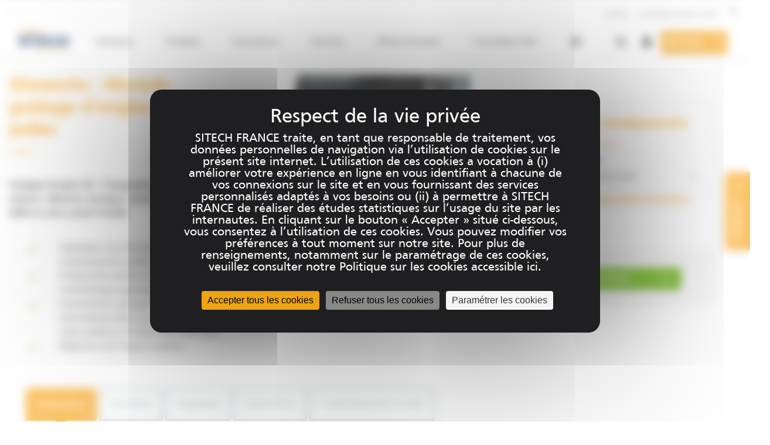

--- FILE ---
content_type: text/html; charset=UTF-8
request_url: https://sitech-france.fr/siteworks-guidage-pelles/
body_size: 48140
content:
<!doctype html>
<html lang="fr-FR">

<head>
    <meta charset="UTF-8">
    <meta name="viewport" content="width=device-width, initial-scale=1.0">
    <link rel="icon" href="https://sitech-france.fr/wp-content/uploads/sites/2/2022/07/favicon.png">
    <link rel="icon" href="https://sitech-france.fr/wp-content/uploads/sites/2/2022/07/favicon.png" type="image/png" sizes="16x16">
    <link rel="icon" href="https://sitech-france.fr/wp-content/uploads/sites/2/2022/07/favicon.png" type="image/png" sizes="32x32">

            <script src="https://tarteaucitron.io/load.js?domain=sitech-france.fr&uuid=d121cfe86614acdc936ca6d084019ca1e743701d"></script>
    
    <meta name='robots' content='index, follow, max-image-preview:large, max-snippet:-1, max-video-preview:-1' />
	<style>img:is([sizes="auto" i], [sizes^="auto," i]) { contain-intrinsic-size: 3000px 1500px }</style>
	
<!-- Google Tag Manager for WordPress by gtm4wp.com -->
<script data-cfasync="false" data-pagespeed-no-defer>
	var gtm4wp_datalayer_name = "dataLayer";
	var dataLayer = dataLayer || [];
</script>
<!-- End Google Tag Manager for WordPress by gtm4wp.com --><script>window._wca = window._wca || [];</script>

	<!-- This site is optimized with the Yoast SEO plugin v26.4 - https://yoast.com/wordpress/plugins/seo/ -->
	<title>Siteworks : Module guidage d&#039;engins pour pelles - SITECH France</title>
	<meta name="description" content="Guidage 3D + Topographie avec un seul outil - Siteworks guidage : mesurez, terrassez et récolez avec votre équipement topographique - SITECH" />
	<link rel="canonical" href="https://sitech-france.fr/siteworks-guidage-pelles/" />
	<meta property="og:locale" content="fr_FR" />
	<meta property="og:type" content="article" />
	<meta property="og:title" content="Siteworks : Module guidage d&#039;engins pour pelles - SITECH France" />
	<meta property="og:description" content="Guidage 3D + Topographie avec un seul outil - Siteworks guidage : mesurez, terrassez et récolez avec votre équipement topographique - SITECH" />
	<meta property="og:url" content="https://sitech-france.fr/siteworks-guidage-pelles/" />
	<meta property="og:site_name" content="SITECH France" />
	<meta property="article:modified_time" content="2025-08-20T08:32:21+00:00" />
	<meta property="og:image" content="https://sitech-france.fr/wp-content/uploads/sites/2/2023/04/6.png" />
	<meta property="og:image:width" content="940" />
	<meta property="og:image:height" content="788" />
	<meta property="og:image:type" content="image/png" />
	<meta name="twitter:card" content="summary_large_image" />
	<meta name="twitter:label1" content="Durée de lecture estimée" />
	<meta name="twitter:data1" content="1 minute" />
	<script type="application/ld+json" class="yoast-schema-graph">{"@context":"https://schema.org","@graph":[{"@type":"WebPage","@id":"https://sitech-france.fr/siteworks-guidage-pelles/","url":"https://sitech-france.fr/siteworks-guidage-pelles/","name":"Siteworks : Module guidage d'engins pour pelles - SITECH France","isPartOf":{"@id":"https://sitech-france.fr/#website"},"primaryImageOfPage":{"@id":"https://sitech-france.fr/siteworks-guidage-pelles/#primaryimage"},"image":{"@id":"https://sitech-france.fr/siteworks-guidage-pelles/#primaryimage"},"thumbnailUrl":"https://sitech-france.fr/wp-content/uploads/sites/2/2023/04/6.png","datePublished":"2023-04-28T07:44:11+00:00","dateModified":"2025-08-20T08:32:21+00:00","description":"Guidage 3D + Topographie avec un seul outil - Siteworks guidage : mesurez, terrassez et récolez avec votre équipement topographique - SITECH","breadcrumb":{"@id":"https://sitech-france.fr/siteworks-guidage-pelles/#breadcrumb"},"inLanguage":"fr-FR","potentialAction":[{"@type":"ReadAction","target":["https://sitech-france.fr/siteworks-guidage-pelles/"]}]},{"@type":"ImageObject","inLanguage":"fr-FR","@id":"https://sitech-france.fr/siteworks-guidage-pelles/#primaryimage","url":"https://sitech-france.fr/wp-content/uploads/sites/2/2023/04/6.png","contentUrl":"https://sitech-france.fr/wp-content/uploads/sites/2/2023/04/6.png","width":940,"height":788},{"@type":"BreadcrumbList","@id":"https://sitech-france.fr/siteworks-guidage-pelles/#breadcrumb","itemListElement":[{"@type":"ListItem","position":1,"name":"Home","item":"https://sitech-france.fr/"},{"@type":"ListItem","position":2,"name":"Produits","item":"https://sitech-france.fr/boutique/"},{"@type":"ListItem","position":3,"name":"Siteworks : Module guidage d&rsquo;engins pour pelles"}]},{"@type":"WebSite","@id":"https://sitech-france.fr/#website","url":"https://sitech-france.fr/","name":"SITECH France","description":"","publisher":{"@id":"https://sitech-france.fr/#organization"},"potentialAction":[{"@type":"SearchAction","target":{"@type":"EntryPoint","urlTemplate":"https://sitech-france.fr/?s={search_term_string}"},"query-input":{"@type":"PropertyValueSpecification","valueRequired":true,"valueName":"search_term_string"}}],"inLanguage":"fr-FR"},{"@type":["Organization","Place"],"@id":"https://sitech-france.fr/#organization","name":"Arkance Systems France","url":"https://sitech-france.fr/","logo":{"@id":"https://sitech-france.fr/siteworks-guidage-pelles/#local-main-organization-logo"},"image":{"@id":"https://sitech-france.fr/siteworks-guidage-pelles/#local-main-organization-logo"},"openingHoursSpecification":[{"@type":"OpeningHoursSpecification","dayOfWeek":["Monday","Tuesday","Wednesday","Thursday","Friday","Saturday","Sunday"],"opens":"09:00","closes":"17:00"}]},{"@type":"ImageObject","inLanguage":"fr-FR","@id":"https://sitech-france.fr/siteworks-guidage-pelles/#local-main-organization-logo","url":"https://sitech-france.fr/wp-content/uploads/sites/2/2021/10/Notre-Dame-de-Paris.jpg","contentUrl":"https://sitech-france.fr/wp-content/uploads/sites/2/2021/10/Notre-Dame-de-Paris.jpg","width":1280,"height":640,"caption":"Arkance Systems France"}]}</script>
	<!-- / Yoast SEO plugin. -->


<link rel='dns-prefetch' href='//stats.wp.com' />
<link rel='dns-prefetch' href='//fonts.googleapis.com' />
<link href='https://fonts.gstatic.com' crossorigin rel='preconnect' />
<link rel="alternate" type="application/rss+xml" title="SITECH France &raquo; Flux" href="https://sitech-france.fr/feed/" />
<link rel="alternate" type="application/rss+xml" title="SITECH France &raquo; Flux des commentaires" href="https://sitech-france.fr/comments/feed/" />
<link rel='stylesheet' id='woobt-blocks-css' href='https://sitech-france.fr/wp-content/plugins/woo-bought-together/assets/css/blocks.css?ver=7.7.4' type='text/css' media='all' />
<link rel='stylesheet' id='woosb-blocks-css' href='https://sitech-france.fr/wp-content/plugins/woo-product-bundle-premium/assets/css/blocks.css?ver=8.3.9' type='text/css' media='all' />
<style id='wp-emoji-styles-inline-css' type='text/css'>

	img.wp-smiley, img.emoji {
		display: inline !important;
		border: none !important;
		box-shadow: none !important;
		height: 1em !important;
		width: 1em !important;
		margin: 0 0.07em !important;
		vertical-align: -0.1em !important;
		background: none !important;
		padding: 0 !important;
	}
</style>
<link rel='stylesheet' id='wp-block-library-css' href='https://sitech-france.fr/wp-includes/css/dist/block-library/style.min.css?ver=6.8.3' type='text/css' media='all' />
<style id='wp-block-library-theme-inline-css' type='text/css'>
.wp-block-audio :where(figcaption){color:#555;font-size:13px;text-align:center}.is-dark-theme .wp-block-audio :where(figcaption){color:#ffffffa6}.wp-block-audio{margin:0 0 1em}.wp-block-code{border:1px solid #ccc;border-radius:4px;font-family:Menlo,Consolas,monaco,monospace;padding:.8em 1em}.wp-block-embed :where(figcaption){color:#555;font-size:13px;text-align:center}.is-dark-theme .wp-block-embed :where(figcaption){color:#ffffffa6}.wp-block-embed{margin:0 0 1em}.blocks-gallery-caption{color:#555;font-size:13px;text-align:center}.is-dark-theme .blocks-gallery-caption{color:#ffffffa6}:root :where(.wp-block-image figcaption){color:#555;font-size:13px;text-align:center}.is-dark-theme :root :where(.wp-block-image figcaption){color:#ffffffa6}.wp-block-image{margin:0 0 1em}.wp-block-pullquote{border-bottom:4px solid;border-top:4px solid;color:currentColor;margin-bottom:1.75em}.wp-block-pullquote cite,.wp-block-pullquote footer,.wp-block-pullquote__citation{color:currentColor;font-size:.8125em;font-style:normal;text-transform:uppercase}.wp-block-quote{border-left:.25em solid;margin:0 0 1.75em;padding-left:1em}.wp-block-quote cite,.wp-block-quote footer{color:currentColor;font-size:.8125em;font-style:normal;position:relative}.wp-block-quote:where(.has-text-align-right){border-left:none;border-right:.25em solid;padding-left:0;padding-right:1em}.wp-block-quote:where(.has-text-align-center){border:none;padding-left:0}.wp-block-quote.is-large,.wp-block-quote.is-style-large,.wp-block-quote:where(.is-style-plain){border:none}.wp-block-search .wp-block-search__label{font-weight:700}.wp-block-search__button{border:1px solid #ccc;padding:.375em .625em}:where(.wp-block-group.has-background){padding:1.25em 2.375em}.wp-block-separator.has-css-opacity{opacity:.4}.wp-block-separator{border:none;border-bottom:2px solid;margin-left:auto;margin-right:auto}.wp-block-separator.has-alpha-channel-opacity{opacity:1}.wp-block-separator:not(.is-style-wide):not(.is-style-dots){width:100px}.wp-block-separator.has-background:not(.is-style-dots){border-bottom:none;height:1px}.wp-block-separator.has-background:not(.is-style-wide):not(.is-style-dots){height:2px}.wp-block-table{margin:0 0 1em}.wp-block-table td,.wp-block-table th{word-break:normal}.wp-block-table :where(figcaption){color:#555;font-size:13px;text-align:center}.is-dark-theme .wp-block-table :where(figcaption){color:#ffffffa6}.wp-block-video :where(figcaption){color:#555;font-size:13px;text-align:center}.is-dark-theme .wp-block-video :where(figcaption){color:#ffffffa6}.wp-block-video{margin:0 0 1em}:root :where(.wp-block-template-part.has-background){margin-bottom:0;margin-top:0;padding:1.25em 2.375em}
</style>
<style id='classic-theme-styles-inline-css' type='text/css'>
/*! This file is auto-generated */
.wp-block-button__link{color:#fff;background-color:#32373c;border-radius:9999px;box-shadow:none;text-decoration:none;padding:calc(.667em + 2px) calc(1.333em + 2px);font-size:1.125em}.wp-block-file__button{background:#32373c;color:#fff;text-decoration:none}
</style>
<link rel='stylesheet' id='mediaelement-css' href='https://sitech-france.fr/wp-includes/js/mediaelement/mediaelementplayer-legacy.min.css?ver=4.2.17' type='text/css' media='all' />
<link rel='stylesheet' id='wp-mediaelement-css' href='https://sitech-france.fr/wp-includes/js/mediaelement/wp-mediaelement.min.css?ver=6.8.3' type='text/css' media='all' />
<style id='jetpack-sharing-buttons-style-inline-css' type='text/css'>
.jetpack-sharing-buttons__services-list{display:flex;flex-direction:row;flex-wrap:wrap;gap:0;list-style-type:none;margin:5px;padding:0}.jetpack-sharing-buttons__services-list.has-small-icon-size{font-size:12px}.jetpack-sharing-buttons__services-list.has-normal-icon-size{font-size:16px}.jetpack-sharing-buttons__services-list.has-large-icon-size{font-size:24px}.jetpack-sharing-buttons__services-list.has-huge-icon-size{font-size:36px}@media print{.jetpack-sharing-buttons__services-list{display:none!important}}.editor-styles-wrapper .wp-block-jetpack-sharing-buttons{gap:0;padding-inline-start:0}ul.jetpack-sharing-buttons__services-list.has-background{padding:1.25em 2.375em}
</style>
<style id='global-styles-inline-css' type='text/css'>
:root{--wp--preset--aspect-ratio--square: 1;--wp--preset--aspect-ratio--4-3: 4/3;--wp--preset--aspect-ratio--3-4: 3/4;--wp--preset--aspect-ratio--3-2: 3/2;--wp--preset--aspect-ratio--2-3: 2/3;--wp--preset--aspect-ratio--16-9: 16/9;--wp--preset--aspect-ratio--9-16: 9/16;--wp--preset--color--black: #000000;--wp--preset--color--cyan-bluish-gray: #abb8c3;--wp--preset--color--white: #FFF;--wp--preset--color--pale-pink: #f78da7;--wp--preset--color--vivid-red: #cf2e2e;--wp--preset--color--luminous-vivid-orange: #ff6900;--wp--preset--color--luminous-vivid-amber: #fcb900;--wp--preset--color--light-green-cyan: #7bdcb5;--wp--preset--color--vivid-green-cyan: #00d084;--wp--preset--color--pale-cyan-blue: #8ed1fc;--wp--preset--color--vivid-cyan-blue: #0693e3;--wp--preset--color--vivid-purple: #9b51e0;--wp--preset--color--accent: #1ebbf0;--wp--preset--color--dark-gray: #111;--wp--preset--color--light-gray: #767676;--wp--preset--gradient--vivid-cyan-blue-to-vivid-purple: linear-gradient(135deg,rgba(6,147,227,1) 0%,rgb(155,81,224) 100%);--wp--preset--gradient--light-green-cyan-to-vivid-green-cyan: linear-gradient(135deg,rgb(122,220,180) 0%,rgb(0,208,130) 100%);--wp--preset--gradient--luminous-vivid-amber-to-luminous-vivid-orange: linear-gradient(135deg,rgba(252,185,0,1) 0%,rgba(255,105,0,1) 100%);--wp--preset--gradient--luminous-vivid-orange-to-vivid-red: linear-gradient(135deg,rgba(255,105,0,1) 0%,rgb(207,46,46) 100%);--wp--preset--gradient--very-light-gray-to-cyan-bluish-gray: linear-gradient(135deg,rgb(238,238,238) 0%,rgb(169,184,195) 100%);--wp--preset--gradient--cool-to-warm-spectrum: linear-gradient(135deg,rgb(74,234,220) 0%,rgb(151,120,209) 20%,rgb(207,42,186) 40%,rgb(238,44,130) 60%,rgb(251,105,98) 80%,rgb(254,248,76) 100%);--wp--preset--gradient--blush-light-purple: linear-gradient(135deg,rgb(255,206,236) 0%,rgb(152,150,240) 100%);--wp--preset--gradient--blush-bordeaux: linear-gradient(135deg,rgb(254,205,165) 0%,rgb(254,45,45) 50%,rgb(107,0,62) 100%);--wp--preset--gradient--luminous-dusk: linear-gradient(135deg,rgb(255,203,112) 0%,rgb(199,81,192) 50%,rgb(65,88,208) 100%);--wp--preset--gradient--pale-ocean: linear-gradient(135deg,rgb(255,245,203) 0%,rgb(182,227,212) 50%,rgb(51,167,181) 100%);--wp--preset--gradient--electric-grass: linear-gradient(135deg,rgb(202,248,128) 0%,rgb(113,206,126) 100%);--wp--preset--gradient--midnight: linear-gradient(135deg,rgb(2,3,129) 0%,rgb(40,116,252) 100%);--wp--preset--font-size--small: 13px;--wp--preset--font-size--medium: 20px;--wp--preset--font-size--large: 36px;--wp--preset--font-size--x-large: 42px;--wp--preset--spacing--20: 0.44rem;--wp--preset--spacing--30: 0.67rem;--wp--preset--spacing--40: 1rem;--wp--preset--spacing--50: 1.5rem;--wp--preset--spacing--60: 2.25rem;--wp--preset--spacing--70: 3.38rem;--wp--preset--spacing--80: 5.06rem;--wp--preset--shadow--natural: 6px 6px 9px rgba(0, 0, 0, 0.2);--wp--preset--shadow--deep: 12px 12px 50px rgba(0, 0, 0, 0.4);--wp--preset--shadow--sharp: 6px 6px 0px rgba(0, 0, 0, 0.2);--wp--preset--shadow--outlined: 6px 6px 0px -3px rgba(255, 255, 255, 1), 6px 6px rgba(0, 0, 0, 1);--wp--preset--shadow--crisp: 6px 6px 0px rgba(0, 0, 0, 1);}:where(.is-layout-flex){gap: 0.5em;}:where(.is-layout-grid){gap: 0.5em;}body .is-layout-flex{display: flex;}.is-layout-flex{flex-wrap: wrap;align-items: center;}.is-layout-flex > :is(*, div){margin: 0;}body .is-layout-grid{display: grid;}.is-layout-grid > :is(*, div){margin: 0;}:where(.wp-block-columns.is-layout-flex){gap: 2em;}:where(.wp-block-columns.is-layout-grid){gap: 2em;}:where(.wp-block-post-template.is-layout-flex){gap: 1.25em;}:where(.wp-block-post-template.is-layout-grid){gap: 1.25em;}.has-black-color{color: var(--wp--preset--color--black) !important;}.has-cyan-bluish-gray-color{color: var(--wp--preset--color--cyan-bluish-gray) !important;}.has-white-color{color: var(--wp--preset--color--white) !important;}.has-pale-pink-color{color: var(--wp--preset--color--pale-pink) !important;}.has-vivid-red-color{color: var(--wp--preset--color--vivid-red) !important;}.has-luminous-vivid-orange-color{color: var(--wp--preset--color--luminous-vivid-orange) !important;}.has-luminous-vivid-amber-color{color: var(--wp--preset--color--luminous-vivid-amber) !important;}.has-light-green-cyan-color{color: var(--wp--preset--color--light-green-cyan) !important;}.has-vivid-green-cyan-color{color: var(--wp--preset--color--vivid-green-cyan) !important;}.has-pale-cyan-blue-color{color: var(--wp--preset--color--pale-cyan-blue) !important;}.has-vivid-cyan-blue-color{color: var(--wp--preset--color--vivid-cyan-blue) !important;}.has-vivid-purple-color{color: var(--wp--preset--color--vivid-purple) !important;}.has-black-background-color{background-color: var(--wp--preset--color--black) !important;}.has-cyan-bluish-gray-background-color{background-color: var(--wp--preset--color--cyan-bluish-gray) !important;}.has-white-background-color{background-color: var(--wp--preset--color--white) !important;}.has-pale-pink-background-color{background-color: var(--wp--preset--color--pale-pink) !important;}.has-vivid-red-background-color{background-color: var(--wp--preset--color--vivid-red) !important;}.has-luminous-vivid-orange-background-color{background-color: var(--wp--preset--color--luminous-vivid-orange) !important;}.has-luminous-vivid-amber-background-color{background-color: var(--wp--preset--color--luminous-vivid-amber) !important;}.has-light-green-cyan-background-color{background-color: var(--wp--preset--color--light-green-cyan) !important;}.has-vivid-green-cyan-background-color{background-color: var(--wp--preset--color--vivid-green-cyan) !important;}.has-pale-cyan-blue-background-color{background-color: var(--wp--preset--color--pale-cyan-blue) !important;}.has-vivid-cyan-blue-background-color{background-color: var(--wp--preset--color--vivid-cyan-blue) !important;}.has-vivid-purple-background-color{background-color: var(--wp--preset--color--vivid-purple) !important;}.has-black-border-color{border-color: var(--wp--preset--color--black) !important;}.has-cyan-bluish-gray-border-color{border-color: var(--wp--preset--color--cyan-bluish-gray) !important;}.has-white-border-color{border-color: var(--wp--preset--color--white) !important;}.has-pale-pink-border-color{border-color: var(--wp--preset--color--pale-pink) !important;}.has-vivid-red-border-color{border-color: var(--wp--preset--color--vivid-red) !important;}.has-luminous-vivid-orange-border-color{border-color: var(--wp--preset--color--luminous-vivid-orange) !important;}.has-luminous-vivid-amber-border-color{border-color: var(--wp--preset--color--luminous-vivid-amber) !important;}.has-light-green-cyan-border-color{border-color: var(--wp--preset--color--light-green-cyan) !important;}.has-vivid-green-cyan-border-color{border-color: var(--wp--preset--color--vivid-green-cyan) !important;}.has-pale-cyan-blue-border-color{border-color: var(--wp--preset--color--pale-cyan-blue) !important;}.has-vivid-cyan-blue-border-color{border-color: var(--wp--preset--color--vivid-cyan-blue) !important;}.has-vivid-purple-border-color{border-color: var(--wp--preset--color--vivid-purple) !important;}.has-vivid-cyan-blue-to-vivid-purple-gradient-background{background: var(--wp--preset--gradient--vivid-cyan-blue-to-vivid-purple) !important;}.has-light-green-cyan-to-vivid-green-cyan-gradient-background{background: var(--wp--preset--gradient--light-green-cyan-to-vivid-green-cyan) !important;}.has-luminous-vivid-amber-to-luminous-vivid-orange-gradient-background{background: var(--wp--preset--gradient--luminous-vivid-amber-to-luminous-vivid-orange) !important;}.has-luminous-vivid-orange-to-vivid-red-gradient-background{background: var(--wp--preset--gradient--luminous-vivid-orange-to-vivid-red) !important;}.has-very-light-gray-to-cyan-bluish-gray-gradient-background{background: var(--wp--preset--gradient--very-light-gray-to-cyan-bluish-gray) !important;}.has-cool-to-warm-spectrum-gradient-background{background: var(--wp--preset--gradient--cool-to-warm-spectrum) !important;}.has-blush-light-purple-gradient-background{background: var(--wp--preset--gradient--blush-light-purple) !important;}.has-blush-bordeaux-gradient-background{background: var(--wp--preset--gradient--blush-bordeaux) !important;}.has-luminous-dusk-gradient-background{background: var(--wp--preset--gradient--luminous-dusk) !important;}.has-pale-ocean-gradient-background{background: var(--wp--preset--gradient--pale-ocean) !important;}.has-electric-grass-gradient-background{background: var(--wp--preset--gradient--electric-grass) !important;}.has-midnight-gradient-background{background: var(--wp--preset--gradient--midnight) !important;}.has-small-font-size{font-size: var(--wp--preset--font-size--small) !important;}.has-medium-font-size{font-size: var(--wp--preset--font-size--medium) !important;}.has-large-font-size{font-size: var(--wp--preset--font-size--large) !important;}.has-x-large-font-size{font-size: var(--wp--preset--font-size--x-large) !important;}
:where(.wp-block-post-template.is-layout-flex){gap: 1.25em;}:where(.wp-block-post-template.is-layout-grid){gap: 1.25em;}
:where(.wp-block-columns.is-layout-flex){gap: 2em;}:where(.wp-block-columns.is-layout-grid){gap: 2em;}
:root :where(.wp-block-pullquote){font-size: 1.5em;line-height: 1.6;}
</style>
<link rel='stylesheet' id='woo-custom-related-products-css' href='https://sitech-france.fr/wp-content/plugins/woo-custom-related-products/public/css/woo-custom-related-products-public.css' type='text/css' media='all' />
<link rel='stylesheet' id='photoswipe-css' href='https://sitech-france.fr/wp-content/plugins/woocommerce/assets/css/photoswipe/photoswipe.min.css?ver=10.3.7' type='text/css' media='all' />
<link rel='stylesheet' id='photoswipe-default-skin-css' href='https://sitech-france.fr/wp-content/plugins/woocommerce/assets/css/photoswipe/default-skin/default-skin.min.css?ver=10.3.7' type='text/css' media='all' />
<style id='woocommerce-inline-inline-css' type='text/css'>
.woocommerce form .form-row .required { visibility: visible; }
</style>
<link rel='stylesheet' id='cf7pdf-css-css' href='https://sitech-france.fr/wp-content/plugins/cf7-send-pdf/assets/main.css?ver=6.8.3' type='text/css' media='all' />
<link rel='stylesheet' id='select2-css' href='https://sitech-france.fr/wp-content/plugins/woocommerce/assets/css/select2.css?ver=10.3.7' type='text/css' media='all' />
<link rel='stylesheet' id='b2bking_main_style-css' href='https://sitech-france.fr/wp-content/plugins/codecanyon-eJWZBEhu-b2bking-the-ultimate-woocommerce-b2b-plugin/public/../includes/assets/css/style.css?ver=1704211186' type='text/css' media='all' />
<link rel='stylesheet' id='dataTables-css' href='https://sitech-france.fr/wp-content/plugins/codecanyon-eJWZBEhu-b2bking-the-ultimate-woocommerce-b2b-plugin/public/../includes/assets/lib/dataTables/jquery.dataTables.min.css?ver=6.8.3' type='text/css' media='all' />
<link rel='stylesheet' id='slick-css' href='https://sitech-france.fr/wp-content/plugins/woo-bought-together/assets/slick/slick.css?ver=6.8.3' type='text/css' media='all' />
<link rel='stylesheet' id='woobt-frontend-css' href='https://sitech-france.fr/wp-content/plugins/woo-bought-together/assets/css/frontend.css?ver=7.7.4' type='text/css' media='all' />
<link rel='stylesheet' id='brands-styles-css' href='https://sitech-france.fr/wp-content/plugins/woocommerce/assets/css/brands.css?ver=10.3.7' type='text/css' media='all' />
<link rel='stylesheet' id='woosb-frontend-css' href='https://sitech-france.fr/wp-content/plugins/woo-product-bundle-premium/assets/css/frontend.css?ver=8.3.9' type='text/css' media='all' />
<link rel='stylesheet' id='mollie-applepaydirect-css' href='https://sitech-france.fr/wp-content/plugins/mollie-payments-for-woocommerce/public/css/mollie-applepaydirect.min.css?ver=1763979396' type='text/css' media='screen' />
<link rel='stylesheet' id='dt-web-fonts-css' href='https://fonts.googleapis.com/css?family=Roboto:400,500,600,700' type='text/css' media='all' />
<link rel='stylesheet' id='the7-font-css' href='https://sitech-france.fr/wp-content/themes/dt-the7/fonts/icomoon-the7-font/icomoon-the7-font.min.css?ver=9.1.1.1' type='text/css' media='all' />
<link rel='stylesheet' id='cf7cf-style-css' href='https://sitech-france.fr/wp-content/plugins/cf7-conditional-fields/style.css?ver=2.6.6' type='text/css' media='all' />
<link rel='stylesheet' id='wc-dt-custom-css' href='https://sitech-france.fr/wp-content/uploads/sites/2/the7-css/compatibility/wc-dt-custom.css?ver=641060a16547' type='text/css' media='all' />
<link rel='stylesheet' id='dt-media-css' href='https://sitech-france.fr/wp-content/uploads/sites/2/the7-css/media.css?ver=641060a16547' type='text/css' media='all' />
<link rel='stylesheet' id='the7-mega-menu-css' href='https://sitech-france.fr/wp-content/uploads/sites/2/the7-css/mega-menu.css?ver=641060a16547' type='text/css' media='all' />
<link rel='stylesheet' id='wpml.less-css' href='https://sitech-france.fr/wp-content/uploads/sites/2/the7-css/compatibility/wpml.css?ver=641060a16547' type='text/css' media='all' />
<link rel='stylesheet' id='style-css' href='https://sitech-france.fr/wp-content/themes/dt-the7-zento-child/style.css?ver=9.1.1.1' type='text/css' media='all' />
<link rel='stylesheet' id='woovr-frontend-css' href='https://sitech-france.fr/wp-content/plugins/wpc-variations-radio-buttons/assets/css/frontend.css?ver=3.7.2' type='text/css' media='all' />
<link rel='stylesheet' id='wpcvt-frontend-css' href='https://sitech-france.fr/wp-content/plugins/wpc-variations-table/assets/css/frontend.css?ver=3.8.0' type='text/css' media='all' />
<link rel='stylesheet' id='zto-artifakt-css' href='https://sitech-france.fr/wp-content/themes/dt-the7-zento-child/zone/fonts/Artifakt/artifakt.css?ver=6.8.3' type='text/css' media='all' />
<link rel='stylesheet' id='zto-font-awesome-css' href='https://sitech-france.fr/wp-content/themes/dt-the7-zento-child/zone/vendor/fontawesome/css/font-awesome.min.css?ver=6.8.3' type='text/css' media='all' />
<link rel='stylesheet' id='frutiger-css' href='https://sitech-france.fr/wp-content/themes/dt-the7-zento-child/zone/fonts/frutiger/style.css?ver=6.8.3' type='text/css' media='all' />
<link rel='stylesheet' id='zto-icomoon-css' href='https://sitech-france.fr/wp-content/themes/dt-the7-zento-child/zone/fonts/icomoon-the7-font/icomoon-the7-font.css?ver=6.8.3' type='text/css' media='all' />
<link rel='stylesheet' id='zto-Varela-css' href='https://sitech-france.fr/wp-content/themes/dt-the7-zento-child/zone/fonts/Varela-round/stylesheet.css?ver=6.8.3' type='text/css' media='all' />
<link rel='stylesheet' id='css-font-phone-input-css' href='https://sitech-france.fr/wp-content/themes/dt-the7-zento-child/zone/vendor/tel-input/css/intlTelInput.min.css?ver=1.0.0' type='text/css' media='all' />
<link rel='stylesheet' id='zto-slick-css' href='https://sitech-france.fr/wp-content/themes/dt-the7-zento-child/zone/vendor/slick/slick.css?ver=6.8.3' type='text/css' media='all' />
<link rel='stylesheet' id='zto-main-style-css' href='https://sitech-france.fr/wp-content/themes/dt-the7-zento-child/zone/css/main.css?ver=6.8.3' type='text/css' media='all' />
<link rel='stylesheet' id='zto-icons-style-css' href='https://sitech-france.fr/wp-content/themes/dt-the7-zento-child/zone/css/icons.css?ver=6.8.3' type='text/css' media='all' />
<link rel='stylesheet' id='zto-jcf-style-css' href='https://sitech-france.fr/wp-content/themes/dt-the7-zento-child/zone/css/jcf.css?ver=6.8.3' type='text/css' media='all' />
<link rel='stylesheet' id='zto-produit-style-css' href='https://sitech-france.fr/wp-content/themes/dt-the7-zento-child/zone/css/produit.css?ver=6.8.3' type='text/css' media='all' />
<link rel='stylesheet' id='ark-magnific-popup-css' href='https://sitech-france.fr/wp-content/themes/dt-the7-zento-child/zone/vendor/magnific-popup/magnific-popup.css?ver=6.8.3' type='text/css' media='all' />
<link rel='stylesheet' id='dnd-upload-cf7-css' href='https://sitech-france.fr/wp-content/plugins/drag-and-drop-multiple-file-upload-contact-form-7/assets/css/dnd-upload-cf7.css?ver=1.3.9.2' type='text/css' media='all' />
<script type="text/javascript" id="wpml-cookie-js-extra">
/* <![CDATA[ */
var wpml_cookies = {"wp-wpml_current_language":{"value":"fr","expires":1,"path":"\/"}};
var wpml_cookies = {"wp-wpml_current_language":{"value":"fr","expires":1,"path":"\/"}};
/* ]]> */
</script>
<script type="text/javascript" src="https://sitech-france.fr/wp-content/plugins/sitepress-multilingual-cms/res/js/cookies/language-cookie.js?ver=485900" id="wpml-cookie-js" defer="defer" data-wp-strategy="defer"></script>
<script type="text/javascript" src="https://sitech-france.fr/wp-includes/js/jquery/jquery.min.js?ver=3.7.1" id="jquery-core-js"></script>
<script type="text/javascript" src="https://sitech-france.fr/wp-includes/js/jquery/jquery-migrate.min.js?ver=3.4.1" id="jquery-migrate-js"></script>
<script type="text/javascript" src="https://sitech-france.fr/wp-content/plugins/woo-custom-related-products/public/js/woo-custom-related-products-public.js" id="woo-custom-related-products-js"></script>
<script type="text/javascript" src="https://sitech-france.fr/wp-content/plugins/woocommerce/assets/js/jquery-blockui/jquery.blockUI.min.js?ver=2.7.0-wc.10.3.7" id="wc-jquery-blockui-js" defer="defer" data-wp-strategy="defer"></script>
<script type="text/javascript" id="wc-add-to-cart-js-extra">
/* <![CDATA[ */
var wc_add_to_cart_params = {"ajax_url":"\/wp-admin\/admin-ajax.php","wc_ajax_url":"\/?wc-ajax=%%endpoint%%","i18n_view_cart":"View cart","cart_url":"https:\/\/sitech-france.fr\/panier\/","is_cart":"","cart_redirect_after_add":"no"};
/* ]]> */
</script>
<script type="text/javascript" src="https://sitech-france.fr/wp-content/plugins/woocommerce/assets/js/frontend/add-to-cart.min.js?ver=10.3.7" id="wc-add-to-cart-js" defer="defer" data-wp-strategy="defer"></script>
<script type="text/javascript" src="https://sitech-france.fr/wp-content/plugins/woocommerce/assets/js/zoom/jquery.zoom.min.js?ver=1.7.21-wc.10.3.7" id="wc-zoom-js" defer="defer" data-wp-strategy="defer"></script>
<script type="text/javascript" src="https://sitech-france.fr/wp-content/plugins/woocommerce/assets/js/flexslider/jquery.flexslider.min.js?ver=2.7.2-wc.10.3.7" id="wc-flexslider-js" defer="defer" data-wp-strategy="defer"></script>
<script type="text/javascript" src="https://sitech-france.fr/wp-content/plugins/woocommerce/assets/js/photoswipe/photoswipe.min.js?ver=4.1.1-wc.10.3.7" id="wc-photoswipe-js" defer="defer" data-wp-strategy="defer"></script>
<script type="text/javascript" src="https://sitech-france.fr/wp-content/plugins/woocommerce/assets/js/photoswipe/photoswipe-ui-default.min.js?ver=4.1.1-wc.10.3.7" id="wc-photoswipe-ui-default-js" defer="defer" data-wp-strategy="defer"></script>
<script type="text/javascript" id="wc-single-product-js-extra">
/* <![CDATA[ */
var wc_single_product_params = {"i18n_required_rating_text":"Veuillez s\u00e9lectionner une note","i18n_rating_options":["1\u00a0\u00e9toile sur 5","2\u00a0\u00e9toiles sur 5","3\u00a0\u00e9toiles sur 5","4\u00a0\u00e9toiles sur 5","5\u00a0\u00e9toiles sur 5"],"i18n_product_gallery_trigger_text":"Voir la galerie d\u2019images en plein \u00e9cran","review_rating_required":"yes","flexslider":{"rtl":false,"animation":"slide","smoothHeight":true,"directionNav":false,"controlNav":"thumbnails","slideshow":false,"animationSpeed":500,"animationLoop":false,"allowOneSlide":false},"zoom_enabled":"1","zoom_options":[],"photoswipe_enabled":"1","photoswipe_options":{"shareEl":false,"closeOnScroll":false,"history":false,"hideAnimationDuration":0,"showAnimationDuration":0},"flexslider_enabled":"1"};
/* ]]> */
</script>
<script type="text/javascript" src="https://sitech-france.fr/wp-content/plugins/woocommerce/assets/js/frontend/single-product.min.js?ver=10.3.7" id="wc-single-product-js" defer="defer" data-wp-strategy="defer"></script>
<script type="text/javascript" src="https://sitech-france.fr/wp-content/plugins/woocommerce/assets/js/js-cookie/js.cookie.min.js?ver=2.1.4-wc.10.3.7" id="wc-js-cookie-js" defer="defer" data-wp-strategy="defer"></script>
<script type="text/javascript" id="woocommerce-js-extra">
/* <![CDATA[ */
var woocommerce_params = {"ajax_url":"\/wp-admin\/admin-ajax.php","wc_ajax_url":"\/?wc-ajax=%%endpoint%%","i18n_password_show":"Afficher le mot de passe","i18n_password_hide":"Masquer le mot de passe"};
/* ]]> */
</script>
<script type="text/javascript" src="https://sitech-france.fr/wp-content/plugins/woocommerce/assets/js/frontend/woocommerce.min.js?ver=10.3.7" id="woocommerce-js" defer="defer" data-wp-strategy="defer"></script>
<script type="text/javascript" src="https://sitech-france.fr/wp-content/plugins/cf7-send-pdf/assets/main.js?ver=6.8.3" id="cf7pdf-js-js"></script>
<script type="text/javascript" src="https://sitech-france.fr/wp-content/plugins/woocommerce/assets/js/selectWoo/selectWoo.full.min.js?ver=1.0.9-wc.10.3.7" id="selectWoo-js" defer="defer" data-wp-strategy="defer"></script>
<script type="text/javascript" id="wc-country-select-js-extra">
/* <![CDATA[ */
var wc_country_select_params = {"countries":"{\"AF\":[],\"AL\":{\"AL-01\":\"Berat\",\"AL-09\":\"Dib\\u00ebr\",\"AL-02\":\"Durr\\u00ebs\",\"AL-03\":\"Elbasan\",\"AL-04\":\"Fier\",\"AL-05\":\"Gjirokast\\u00ebr\",\"AL-06\":\"Kor\\u00e7\\u00eb\",\"AL-07\":\"Kuk\\u00ebs\",\"AL-08\":\"Lezh\\u00eb\",\"AL-10\":\"Shkod\\u00ebr\",\"AL-11\":\"Tirana\",\"AL-12\":\"Vlor\\u00eb\"},\"AO\":{\"BGO\":\"Bengo\",\"BLU\":\"Bengu\\u00e9la\",\"BIE\":\"Bi\\u00e9\",\"CAB\":\"Cabinda\",\"CNN\":\"Kunene\",\"HUA\":\"Huambo\",\"HUI\":\"Huila\",\"CCU\":\"Kwando-Kubango\",\"CNO\":\"Kwanza-Nord\",\"CUS\":\"Kwanza-Sud\",\"LUA\":\"Luanda\",\"LNO\":\"Lunda-Nord\",\"LSU\":\"Lunda-Sud\",\"MAL\":\"Malanje\",\"MOX\":\"Moxico\",\"NAM\":\"Namibe\",\"UIG\":\"U\\u00edge\",\"ZAI\":\"Za\\u00efre\"},\"AR\":{\"C\":\"Ciudad Aut\\u00f3noma de Buenos Aires\",\"B\":\"Buenos Aires\",\"K\":\"Province de Catamarca\",\"H\":\"Province du Chaco\",\"U\":\"Province de Chubut\",\"X\":\"C\\u00f3rdoba\",\"W\":\"Province de Corrientes\",\"E\":\"Entre R\\u00edos\",\"P\":\"Province de Formosa\",\"Y\":\"Province de Jujuy\",\"L\":\"La Pampa\",\"F\":\"La Rioja\",\"M\":\"Mendoza\",\"N\":\"Province de Misiones\",\"Q\":\"Neuqu\\u00e9n\",\"R\":\"R\\u00edo Negro\",\"A\":\"Salta\",\"J\":\"San Juan\",\"D\":\"San Luis\",\"Z\":\"Santa Cruz\",\"S\":\"Santa Fe\",\"G\":\"Province de Santiago del Estero\",\"V\":\"Terre de Feu\",\"T\":\"Tucum\\u00e1n\"},\"AT\":[],\"AU\":{\"ACT\":\"Australian Capital Territory\",\"NSW\":\"New South Wales\",\"NT\":\"Territoire du Nord\",\"QLD\":\"Queensland\",\"SA\":\"South Australia\",\"TAS\":\"Tasmania\",\"VIC\":\"Victoria\",\"WA\":\"Western Australia\"},\"AX\":[],\"BD\":{\"BD-05\":\"Bagerhat\",\"BD-01\":\"Bandarban\",\"BD-02\":\"Barguna\",\"BD-06\":\"Barisal\",\"BD-07\":\"Bhola\",\"BD-03\":\"Bogra\",\"BD-04\":\"Brahmanbaria\",\"BD-09\":\"Chandpur\",\"BD-10\":\"Chattogram\",\"BD-12\":\"Chuadanga\",\"BD-11\":\"Cox\u2019s Bazar\",\"BD-08\":\"Comilla\",\"BD-13\":\"Dhaka\",\"BD-14\":\"Dinajpur\",\"BD-15\":\"Faridpur \",\"BD-16\":\"Feni\",\"BD-19\":\"Gaibandha\",\"BD-18\":\"Gazipur\",\"BD-17\":\"Gopalganj\",\"BD-20\":\"Habiganj\",\"BD-21\":\"Jamalpur\",\"BD-22\":\"Jashore\",\"BD-25\":\"Jhalokati\",\"BD-23\":\"Jhenaidah\",\"BD-24\":\"Joypurhat\",\"BD-29\":\"Khagrachhari\",\"BD-27\":\"Khulna\",\"BD-26\":\"Kishoreganj\",\"BD-28\":\"Kurigram\",\"BD-30\":\"Kushtia\",\"BD-31\":\"Lakshmipur\",\"BD-32\":\"Lalmonirhat\",\"BD-36\":\"Madaripur\",\"BD-37\":\"Magura\",\"BD-33\":\"Manikganj \",\"BD-39\":\"Meherpur\",\"BD-38\":\"Moulvibazar\",\"BD-35\":\"Munshiganj\",\"BD-34\":\"Mymensingh\",\"BD-48\":\"Naogaon\",\"BD-43\":\"Narail\",\"BD-40\":\"Narayanganj\",\"BD-42\":\"Narsingdi\",\"BD-44\":\"Natore\",\"BD-45\":\"Nawabganj\",\"BD-41\":\"Netrakona\",\"BD-46\":\"Nilphamari\",\"BD-47\":\"Noakhali\",\"BD-49\":\"Pabna\",\"BD-52\":\"Panchagarh\",\"BD-51\":\"Patuakhali\",\"BD-50\":\"Pirojpur\",\"BD-53\":\"Rajbari\",\"BD-54\":\"Rajshahi\",\"BD-56\":\"Rangamati\",\"BD-55\":\"Rangpur\",\"BD-58\":\"Satkhira\",\"BD-62\":\"Shariatpur\",\"BD-57\":\"Sherpur\",\"BD-59\":\"Sirajganj\",\"BD-61\":\"Sunamganj\",\"BD-60\":\"Sylhet\",\"BD-63\":\"Tangail\",\"BD-64\":\"Thakurgaon\"},\"BE\":[],\"BG\":{\"BG-01\":\"Blagoevgrad\",\"BG-02\":\"Burgas\",\"BG-08\":\"Dobrich\",\"BG-07\":\"Gabrovo\",\"BG-26\":\"Haskovo\",\"BG-09\":\"Kardzhali\",\"BG-10\":\"Kyustendil\",\"BG-11\":\"Lovech\",\"BG-12\":\"Montana\",\"BG-13\":\"Pazardzhik\",\"BG-14\":\"Pernik\",\"BG-15\":\"Pleven\",\"BG-16\":\"Plovdiv\",\"BG-17\":\"Razgrad\",\"BG-18\":\"Ruse\",\"BG-27\":\"Shumen\",\"BG-19\":\"Silistra\",\"BG-20\":\"Sliven\",\"BG-21\":\"Smolyan\",\"BG-23\":\"Sofia District\",\"BG-22\":\"Sofia\",\"BG-24\":\"Stara Zagora\",\"BG-25\":\"Targovishte\",\"BG-03\":\"Varna\",\"BG-04\":\"Veliko Tarnovo\",\"BG-05\":\"Vidin\",\"BG-06\":\"Vratsa\",\"BG-28\":\"Yambol\"},\"BH\":[],\"BI\":[],\"BJ\":{\"AL\":\"Alibori\",\"AK\":\"Atakora\",\"AQ\":\"Atlantique\",\"BO\":\"Borgou\",\"CO\":\"Collines\",\"KO\":\"Kouffo\",\"DO\":\"Donga\",\"LI\":\"Littoral\",\"MO\":\"Mono\",\"OU\":\"Ou\\u00e9m\\u00e9\",\"PL\":\"Plateau\",\"ZO\":\"Zou\"},\"BO\":{\"BO-B\":\"Beni\",\"BO-H\":\"Chuquisaca\",\"BO-C\":\"Cochabamba\",\"BO-L\":\"La Paz\",\"BO-O\":\"Oruro\",\"BO-N\":\"Pando\",\"BO-P\":\"Potos\\u00ed\",\"BO-S\":\"Santa Cruz\",\"BO-T\":\"Tarija\"},\"BR\":{\"AC\":\"Acre\",\"AL\":\"Alagoas\",\"AP\":\"Amap\\u00e1\",\"AM\":\"Amazonas\",\"BA\":\"Bahia\",\"CE\":\"Cear\\u00e1\",\"DF\":\"Distrito Federal\",\"ES\":\"Esp\\u00edrito Santo\",\"GO\":\"Goi\\u00e1s\",\"MA\":\"Maranh\\u00e3o\",\"MT\":\"Mato Grosso\",\"MS\":\"Mato Grosso do Sul\",\"MG\":\"Minas Gerais\",\"PA\":\"Par\\u00e1\",\"PB\":\"Para\\u00edba\",\"PR\":\"Paran\\u00e1\",\"PE\":\"Pernambuco\",\"PI\":\"Piau\\u00ed\",\"RJ\":\"Rio de Janeiro\",\"RN\":\"Rio Grande do Norte\",\"RS\":\"Rio Grande do Sul\",\"RO\":\"Rond\\u00f4nia\",\"RR\":\"Roraima\",\"SC\":\"Santa Catarina\",\"SP\":\"S\\u00e3o Paulo\",\"SE\":\"Sergipe\",\"TO\":\"Tocantins\"},\"CA\":{\"AB\":\"Alberta\",\"BC\":\"Colombie-Britannique\",\"MB\":\"Manitoba\",\"NB\":\"Nouveau-Brunswick\",\"NL\":\"Terre-Neuve-et-Labrador\",\"NT\":\"Territoires du Nord-Ouest\",\"NS\":\"Nouvelle-\\u00c9cosse\",\"NU\":\"Nunavut\",\"ON\":\"Ontario\",\"PE\":\"\\u00cele du Prince-\\u00c9douard\",\"QC\":\"Qu\\u00e9bec\",\"SK\":\"Saskatchewan\",\"YT\":\"Yukon\"},\"CH\":{\"AG\":\"Argovie\",\"AR\":\"Appenzell Rhodes-Ext\\u00e9rieures\",\"AI\":\"Appenzell Rhodes-Int\\u00e9rieures\",\"BL\":\"B\\u00e2le-Campagne\",\"BS\":\"B\\u00e2le-Ville\",\"BE\":\"Berne\",\"FR\":\"Fribourg\",\"GE\":\"Gen\\u00e8ve\",\"GL\":\"Glaris\",\"GR\":\"Graub\\u00fcnden\",\"JU\":\"Jura\",\"LU\":\"Lucerne\",\"NE\":\"Neuch\\u00e2tel\",\"NW\":\"Nidwald\",\"OW\":\"Obwald\",\"SH\":\"Schaffhouse\",\"SZ\":\"Schwytz\",\"SO\":\"Soleure\",\"SG\":\"Saint-Gall\",\"TG\":\"Thurgovie\",\"TI\":\"Tessin\",\"UR\":\"URI\",\"VS\":\"Valais\",\"VD\":\"Vaud\",\"ZG\":\"Zoug\",\"ZH\":\"Z\\u00fcrich\"},\"CL\":{\"CL-AI\":\"Ais\\u00e9n del General Carlos Iba\\u00f1ez del Campo\",\"CL-AN\":\"Antofagasta\",\"CL-AP\":\"Arica y Parinacota\",\"CL-AR\":\"La Araucan\\u00eda\",\"CL-AT\":\"Atacama\",\"CL-BI\":\"Biob\\u00edo\",\"CL-CO\":\"Coquimbo\",\"CL-LI\":\"Libertador General Bernardo O'Higgins\",\"CL-LL\":\"Los Lagos\",\"CL-LR\":\"Los R\\u00edos\",\"CL-MA\":\"Magallanes\",\"CL-ML\":\"Maule\",\"CL-NB\":\"\\u00d1uble\",\"CL-RM\":\"Regi\\u00f3n Metropolitana de Santiago\",\"CL-TA\":\"Tarapac\\u00e1\",\"CL-VS\":\"Valpara\\u00edso\"},\"CN\":{\"CN1\":\"Yunnan \\\/ \\u4e91\\u5357\",\"CN2\":\"Beijing \\\/ \\u5317\\u4eac\",\"CN3\":\"Tianjin \\\/ \\u5929\\u6d25\",\"CN4\":\"Hebei \\\/ \\u6cb3\\u5317\",\"CN5\":\"Shanxi \\\/ \\u5c71\\u897f\",\"CN6\":\"Inner Mongolia \\\/ \\u5167\\u8499\\u53e4\",\"CN7\":\"Liaoning \\\/ \\u8fbd\\u5b81\",\"CN8\":\"Jilin \\\/ \\u5409\\u6797\",\"CN9\":\"Heilongjiang \\\/ \\u9ed1\\u9f99\\u6c5f\",\"CN10\":\"Shanghai \\\/ \\u4e0a\\u6d77\",\"CN11\":\"Jiangsu \\\/ \\u6c5f\\u82cf\",\"CN12\":\"Zhejiang \\\/ \\u6d59\\u6c5f\",\"CN13\":\"Anhui \\\/ \\u5b89\\u5fbd\",\"CN14\":\"Fujian \\\/ \\u798f\\u5efa\",\"CN15\":\"Jiangxi \\\/ \\u6c5f\\u897f\",\"CN16\":\"Shandong \\\/ \\u5c71\\u4e1c\",\"CN17\":\"Henan \\\/ \\u6cb3\\u5357\",\"CN18\":\"Hubei \\\/ \\u6e56\\u5317\",\"CN19\":\"Hunan \\\/ \\u6e56\\u5357\",\"CN20\":\"Guangdong \\\/ \\u5e7f\\u4e1c\",\"CN21\":\"Guangxi Zhuang \\\/ \\u5e7f\\u897f\\u58ee\\u65cf\",\"CN22\":\"Hainan \\\/ \\u6d77\\u5357\",\"CN23\":\"Chongqing \\\/ \\u91cd\\u5e86\",\"CN24\":\"Sichuan \\\/ \\u56db\\u5ddd\",\"CN25\":\"Guizhou \\\/ \\u8d35\\u5dde\",\"CN26\":\"Shaanxi \\\/ \\u9655\\u897f\",\"CN27\":\"Gansu \\\/ \\u7518\\u8083\",\"CN28\":\"Qinghai \\\/ \\u9752\\u6d77\",\"CN29\":\"Ningxia Hui \\\/ \\u5b81\\u590f\",\"CN30\":\"Macao \\\/ \\u6fb3\\u95e8\",\"CN31\":\"Tibet \\\/ \\u897f\\u85cf\",\"CN32\":\"Xinjiang \\\/ \\u65b0\\u7586\"},\"CO\":{\"CO-AMA\":\"Amazonas\",\"CO-ANT\":\"Antioquia\",\"CO-ARA\":\"Arauca\",\"CO-ATL\":\"Atl\\u00e1ntico\",\"CO-BOL\":\"Bol\\u00edvar\",\"CO-BOY\":\"Boyac\\u00e1\",\"CO-CAL\":\"Caldas\",\"CO-CAQ\":\"Caquet\\u00e1\",\"CO-CAS\":\"Casanare\",\"CO-CAU\":\"Cauca\",\"CO-CES\":\"Cesar\",\"CO-CHO\":\"Choc\\u00f3\",\"CO-COR\":\"C\\u00f3rdoba\",\"CO-CUN\":\"Cundinamarca\",\"CO-DC\":\"District de la capitale\",\"CO-GUA\":\"Guain\\u00eda\",\"CO-GUV\":\"Guaviare\",\"CO-HUI\":\"Huila\",\"CO-LAG\":\"La Guajira\",\"CO-MAG\":\"Magdalena\",\"CO-MET\":\"M\\u00e9ta\",\"CO-NAR\":\"Nari\\u00f1o\",\"CO-NSA\":\"Norte de Santander\",\"CO-PUT\":\"Putumayo\",\"CO-QUI\":\"Quind\\u00edo\",\"CO-RIS\":\"Risaralda\",\"CO-SAN\":\"Santander\",\"CO-SAP\":\"San Andr\\u00e9s & Providencia\",\"CO-SUC\":\"Sucre\",\"CO-TOL\":\"Tolima\",\"CO-VAC\":\"Valle del Cauca\",\"CO-VAU\":\"Vaup\\u00e9s\",\"CO-VID\":\"Vichada\"},\"CR\":{\"CR-A\":\"Alajuela\",\"CR-C\":\"Cartago\",\"CR-G\":\"Guanacaste\",\"CR-H\":\"Heredia\",\"CR-L\":\"Lim\\u00f3n\",\"CR-P\":\"Puntarenas\",\"CR-SJ\":\"San Jos\\u00e9\"},\"CZ\":[],\"DE\":{\"DE-BW\":\"Bade-Wurtemberg\",\"DE-BY\":\"Bavi\\u00e8re\",\"DE-BE\":\"Berlin\",\"DE-BB\":\"Brandebourg\",\"DE-HB\":\"Br\\u00eame\",\"DE-HH\":\"Hambourg\",\"DE-HE\":\"Hesse\",\"DE-MV\":\"Mecklembourg-Pom\\u00e9ranie-Occidentale\",\"DE-NI\":\"Basse-Saxe\",\"DE-NW\":\"Rh\\u00e9nanie du Nord-Westphalie\",\"DE-RP\":\"Rh\\u00e9nanie-Palatinat\",\"DE-SL\":\"Sarre\",\"DE-SN\":\"Saxe\",\"DE-ST\":\"Saxe-Anhalt\",\"DE-SH\":\"Schleswig-Holstein\",\"DE-TH\":\"Thuringe\"},\"DK\":[],\"DO\":{\"DO-01\":\"Distrito Nacional\",\"DO-02\":\"Azua\",\"DO-03\":\"Baoruco\",\"DO-04\":\"Barahona\",\"DO-33\":\"Cibao Nordeste\",\"DO-34\":\"Cibao Noroeste\",\"DO-35\":\"Cibao Norte\",\"DO-36\":\"Cibao Sur\",\"DO-05\":\"Dajab\\u00f3n\",\"DO-06\":\"Duarte\",\"DO-08\":\"El Seibo\",\"DO-37\":\"El Valle\",\"DO-07\":\"El\\u00edas Pi\\u00f1a\",\"DO-38\":\"Enriquillo\",\"DO-09\":\"Espaillat\",\"DO-30\":\"Hato Mayor\",\"DO-19\":\"Hermanas Mirabal\",\"DO-39\":\"Hig\\u00fcamo\",\"DO-10\":\"Independencia\",\"DO-11\":\"La Altagracia\",\"DO-12\":\"La Romana\",\"DO-13\":\"La Vega\",\"DO-14\":\"Mar\\u00eda Trinidad S\\u00e1nchez\",\"DO-28\":\"Monse\\u00f1or Nouel\",\"DO-15\":\"Monte Cristi\",\"DO-29\":\"Monte Plata\",\"DO-40\":\"Ozama\",\"DO-16\":\"Pedernales\",\"DO-17\":\"Peravia\",\"DO-18\":\"Puerto Plata\",\"DO-20\":\"Saman\\u00e1\",\"DO-21\":\"San Crist\\u00f3bal\",\"DO-31\":\"San Jos\\u00e9 de Ocoa\",\"DO-22\":\"San Juan\",\"DO-23\":\"San Pedro de Macor\\u00eds\",\"DO-24\":\"S\\u00e1nchez Ram\\u00edrez\",\"DO-25\":\"Santiago du Chili\",\"DO-26\":\"Santiago Rodr\\u00edguez\",\"DO-32\":\"Saint-Domingue\",\"DO-41\":\"Valdesia\",\"DO-27\":\"Valverde\",\"DO-42\":\"Yuma\"},\"DZ\":{\"DZ-01\":\"Adrar\",\"DZ-02\":\"Chlef\",\"DZ-03\":\"Laghouat\",\"DZ-04\":\"Oum El Bouaghi\",\"DZ-05\":\"Batna\",\"DZ-06\":\"B\\u00e9ja\\u00efa\",\"DZ-07\":\"Biskra\",\"DZ-08\":\"B\\u00e9char\",\"DZ-09\":\"Blida\",\"DZ-10\":\"Bouira\",\"DZ-11\":\"Tamanrasset\",\"DZ-12\":\"T\\u00e9bessa\",\"DZ-13\":\"Tlemcen\",\"DZ-14\":\"Tiaret\",\"DZ-15\":\"Tizi Ouzou\",\"DZ-16\":\"Alger\",\"DZ-17\":\"Djelfa\",\"DZ-18\":\"Jijel\",\"DZ-19\":\"S\\u00e9tif\",\"DZ-20\":\"Sa\\u00efda\",\"DZ-21\":\"Skikda\",\"DZ-22\":\"Sidi Bel Abb\\u00e8s\",\"DZ-23\":\"Annaba\",\"DZ-24\":\"Guelma\",\"DZ-25\":\"Constantine\",\"DZ-26\":\"M\\u00e9d\\u00e9a\",\"DZ-27\":\"Mostaganem\",\"DZ-28\":\"M\\u2019Sila\",\"DZ-29\":\"Mascara\",\"DZ-30\":\"Ouargla\",\"DZ-31\":\"Oran\",\"DZ-32\":\"El Bayadh\",\"DZ-33\":\"Illizi\",\"DZ-34\":\"Bordj Bou Arr\\u00e9ridj\",\"DZ-35\":\"Boumerd\\u00e8s\",\"DZ-36\":\"El Tarf\",\"DZ-37\":\"Tindouf\",\"DZ-38\":\"Tissemsilt\",\"DZ-39\":\"El Oued\",\"DZ-40\":\"Khenchela\",\"DZ-41\":\"Souk Ahras\",\"DZ-42\":\"Tipasa\",\"DZ-43\":\"Mila\",\"DZ-44\":\"A\\u00efn Defla\",\"DZ-45\":\"Na\\u00e2ma\",\"DZ-46\":\"A\\u00efn T\\u00e9mouchent\",\"DZ-47\":\"Gharda\\u00efa\",\"DZ-48\":\"Relizane\"},\"EE\":[],\"EC\":{\"EC-A\":\"Azuay\",\"EC-B\":\"Bol\\u00edvar\",\"EC-F\":\"Ca\\u00f1ar\",\"EC-C\":\"Carchi\",\"EC-H\":\"Chimborazo\",\"EC-X\":\"Cotopaxi\",\"EC-O\":\"El Oro\",\"EC-E\":\"Esmeraldas\",\"EC-W\":\"Gal\\u00e1pagos\",\"EC-G\":\"Guayas\",\"EC-I\":\"Imbabura\",\"EC-L\":\"Loja\",\"EC-R\":\"Los R\\u00edos\",\"EC-M\":\"Manab\\u00ed\",\"EC-S\":\"Morona-Santiago\",\"EC-N\":\"Napo\",\"EC-D\":\"Orellana\",\"EC-Y\":\"Pastaza\",\"EC-P\":\"Pichincha\",\"EC-SE\":\"Santa Elena\",\"EC-SD\":\"Santo Domingo de los Ts\\u00e1chilas\",\"EC-U\":\"Sucumb\\u00edos\",\"EC-T\":\"Tungurahua\",\"EC-Z\":\"Zamora-Chinchipe\"},\"EG\":{\"EGALX\":\"Alexandria\",\"EGASN\":\"Aswan\",\"EGAST\":\"Asyut\",\"EGBA\":\"Red Sea\",\"EGBH\":\"Beheira\",\"EGBNS\":\"Beni Suef\",\"EGC\":\"Cairo\",\"EGDK\":\"Dakahlia\",\"EGDT\":\"Damietta\",\"EGFYM\":\"Faiyum\",\"EGGH\":\"Gharbia\",\"EGGZ\":\"Giza\",\"EGIS\":\"Ismailia\",\"EGJS\":\"South Sinai\",\"EGKB\":\"Qalyubia\",\"EGKFS\":\"Kafr el-Sheikh\",\"EGKN\":\"Qena\",\"EGLX\":\"Luxor\",\"EGMN\":\"Minya\",\"EGMNF\":\"Monufia\",\"EGMT\":\"Matrouh\",\"EGPTS\":\"Port Said\",\"EGSHG\":\"Sohag\",\"EGSHR\":\"Al Sharqia\",\"EGSIN\":\"North Sinai\",\"EGSUZ\":\"Suez\",\"EGWAD\":\"New Valley\"},\"ES\":{\"C\":\"A Coru\\u00f1a\",\"VI\":\"Araba\\\/\\u00c1lava\",\"AB\":\"Albacete\",\"A\":\"Alicante\",\"AL\":\"Almer\\u00eda\",\"O\":\"Asturies\",\"AV\":\"\\u00c1vila\",\"BA\":\"Badajoz\",\"PM\":\"Les Bal\u00e9ares\",\"B\":\"Barcelone\",\"BU\":\"Burgos\",\"CC\":\"C\\u00e1ceres\",\"CA\":\"C\\u00e1diz\",\"S\":\"Cantabrie\",\"CS\":\"Castell\\u00f3n\",\"CE\":\"Ceuta\",\"CR\":\"Ciudad Real\",\"CO\":\"C\\u00f3rdoba\",\"CU\":\"Cuenca\",\"GI\":\"G\u00e9rone\",\"GR\":\"Grenade\",\"GU\":\"Guadalajara\",\"SS\":\"Guipuscoa\",\"H\":\"Huelva\",\"HU\":\"Huesca\",\"J\":\"Ja\\u00e9n\",\"LO\":\"La Rioja\",\"GC\":\"Las Palmas\",\"LE\":\"Le\\u00f3n\",\"L\":\"Lleida\",\"LU\":\"Lugo\",\"M\":\"Madrid\",\"MA\":\"M\\u00e1laga\",\"ML\":\"Melilla\",\"MU\":\"Murcia\",\"NA\":\"Navarre\",\"OR\":\"Ourense\",\"P\":\"Palencia\",\"PO\":\"Pontevedra\",\"SA\":\"Salamanca\",\"TF\":\"Santa Cruz de Tenerife\",\"SG\":\"S\u00e9govie\",\"SE\":\"S\u00e9ville\",\"SO\":\"Soria\",\"T\":\"Tarragone\",\"TE\":\"Teruel\",\"TO\":\"Toledo\",\"V\":\"Valence\",\"VA\":\"Valladolid\",\"BI\":\"Biscay\",\"ZA\":\"Zamora\",\"Z\":\"Saragosse\"},\"ET\":[],\"FI\":[],\"FR\":[],\"GF\":[],\"GH\":{\"AF\":\"Ahafo\",\"AH\":\"Ashanti\",\"BA\":\"Brong-Ahafo\",\"BO\":\"Bono\",\"BE\":\"Bono East\",\"CP\":\"Central\",\"EP\":\"Eastern\",\"AA\":\"Greater Accra\",\"NE\":\"Nord Est\",\"NP\":\"Nord\",\"OT\":\"Oti\",\"SV\":\"Savannah\",\"UE\":\"Upper East\",\"UW\":\"Upper West\",\"TV\":\"Volta\",\"WP\":\"Ouest\",\"WN\":\"Western North\"},\"GP\":[],\"GR\":{\"I\":\"Attique\",\"A\":\"Mac\\u00e9doine orientale et Thrace\",\"B\":\"Mac\\u00e9doine centrale\",\"C\":\"Mac\\u00e9doine occidentale\",\"D\":\"\\u00c9pire\",\"E\":\"Thessalie\",\"F\":\"\\u00celes ioniennes\",\"G\":\"Gr\\u00e8ce occidentale\",\"H\":\"Gr\\u00e8ce centrale\",\"J\":\"P\\u00e9loponn\\u00e8se\",\"K\":\"\\u00c9g\\u00e9e septentrionale\",\"L\":\"\\u00c9g\\u00e9e m\\u00e9ridionale\",\"M\":\"Cr\\u00e8te\"},\"GT\":{\"GT-AV\":\"Alta Verapaz\",\"GT-BV\":\"Baja Verapaz\",\"GT-CM\":\"Chimaltenango\",\"GT-CQ\":\"Chiquimula\",\"GT-PR\":\"El Progreso\",\"GT-ES\":\"Escuintla\",\"GT-GU\":\"Guatemala\",\"GT-HU\":\"Huehuetenango\",\"GT-IZ\":\"Izabal\",\"GT-JA\":\"Jalapa\",\"GT-JU\":\"Jutiapa\",\"GT-PE\":\"Pet\\u00e9n\",\"GT-QZ\":\"Quetzaltenango\",\"GT-QC\":\"Quich\\u00e9\",\"GT-RE\":\"Retalhuleu\",\"GT-SA\":\"Sacatep\\u00e9quez\",\"GT-SM\":\"San Marcos\",\"GT-SR\":\"Santa Rosa\",\"GT-SO\":\"Solol\\u00e1\",\"GT-SU\":\"Suchitep\\u00e9quez\",\"GT-TO\":\"Totonicap\\u00e1n\",\"GT-ZA\":\"Zacapa\"},\"HK\":{\"HONG KONG\":\"Hong Kong Island\",\"KOWLOON\":\"Kowloon\",\"NEW TERRITORIES\":\"Nouveaux territoires\"},\"HN\":{\"HN-AT\":\"Atl\\u00e1ntida\",\"HN-IB\":\"Islas de la Bah\\u00eda\",\"HN-CH\":\"Choluteca\",\"HN-CL\":\"Col\\u00f3n\",\"HN-CM\":\"Comayagua\",\"HN-CP\":\"Cop\\u00e1n\",\"HN-CR\":\"Cort\\u00e9s\",\"HN-EP\":\"El Para\\u00edso\",\"HN-FM\":\"Francisco Moraz\\u00e1n\",\"HN-GD\":\"Gracias a Dios\",\"HN-IN\":\"Intibuc\\u00e1\",\"HN-LE\":\"Lempira\",\"HN-LP\":\"La Paz\",\"HN-OC\":\"Ocotepeque\",\"HN-OL\":\"Olancho\",\"HN-SB\":\"Santa B\\u00e1rbara\",\"HN-VA\":\"Valle\",\"HN-YO\":\"Yoro\"},\"HR\":{\"HR-01\":\"Comitat de Zagreb\",\"HR-02\":\"Comitat de Krapina-Zagorje\",\"HR-03\":\"Comitat de Sisak-Moslavina\",\"HR-04\":\"Comitat de Karlovac\",\"HR-05\":\"Comitat de Vara\\u017edin\",\"HR-06\":\"Comitat de Koprivnica-Kri\\u017eevci\",\"HR-07\":\"Comitat de Bjelovar-Bilogora\",\"HR-08\":\"Comitat de Primorje-Gorski Kotar\",\"HR-09\":\"Comitat de Lika-Senj\",\"HR-10\":\"Comitat de Virovitica-Podravina\",\"HR-11\":\"Comitat de Po\\u017eega-Slavonie\",\"HR-12\":\"Comitat de Brod-Posavina\",\"HR-13\":\"Comitat de Zadar\",\"HR-14\":\"Comitat d\\u2019Osijek-Baranja\",\"HR-15\":\"Comitat de \\u0160ibenik-Knin\",\"HR-16\":\"Comitat de Vukovar-Syrmie\",\"HR-17\":\"Comitat de Split-Dalmatie\",\"HR-18\":\"Comitat d\\u2019Istrie\",\"HR-19\":\"Comitat de Dubrovnik-Neretva\",\"HR-20\":\"Comitat de Me\\u0111imurje\",\"HR-21\":\"Ville de Zagreb\"},\"HU\":{\"BK\":\"B\\u00e1cs-Kiskun\",\"BE\":\"B\\u00e9k\\u00e9s\",\"BA\":\"Baranya\",\"BZ\":\"Borsod-Aba\\u00faj-Zempl\\u00e9n\",\"BU\":\"Budapest\",\"CS\":\"Csongr\\u00e1d-Csan\\u00e1d\",\"FE\":\"Fej\\u00e9r\",\"GS\":\"Gy\\u0151r-Moson-Sopron\",\"HB\":\"Hajd\\u00fa-Bihar\",\"HE\":\"Heves\",\"JN\":\"J\\u00e1sz-Nagykun-Szolnok\",\"KE\":\"Kom\\u00e1rom-Esztergom\",\"NO\":\"N\\u00f3gr\\u00e1d\",\"PE\":\"Pest\",\"SO\":\"Somogy\",\"SZ\":\"Szabolcs-Szatm\\u00e1r-Bereg\",\"TO\":\"Tolna\",\"VA\":\"Vas\",\"VE\":\"Veszpr\\u00e9m\",\"ZA\":\"Zala\"},\"ID\":{\"AC\":\"Daerah Istimewa Aceh\",\"SU\":\"Sumatra du Nord\",\"SB\":\"Sumatra occidental\",\"RI\":\"Riau\",\"KR\":\"\\u00celes Riau\",\"JA\":\"Jambi\",\"SS\":\"Sumatra du Sud\",\"BB\":\"\\u00celes Bangka Belitung\",\"BE\":\"Bengkulu\",\"LA\":\"Lampung\",\"JK\":\"Jakarta\",\"JB\":\"Java occidental\",\"BT\":\"Banten\",\"JT\":\"Java central\",\"JI\":\"Java oriental\",\"YO\":\"Yogyakarta\",\"BA\":\"Bali\",\"NB\":\"Petites \\u00celes de la Sonde occidentales\",\"NT\":\"Petites \\u00celes de la Sonde orientales\",\"KB\":\"Kalimantan occidental\",\"KT\":\"Kalimantan central\",\"KI\":\"Kalimantan oriental\",\"KS\":\"Kalimantan du Sud\",\"KU\":\"Nord Kalimantan\",\"SA\":\"Sulawesi du Nord\",\"ST\":\"Sulawesi central\",\"SG\":\"Sulawesi du Sud-Est\",\"SR\":\"Sulawesi occidental\",\"SN\":\"Sulawesi du Sud\",\"GO\":\"Gorontalo\",\"MA\":\"Maluku\",\"MU\":\"Moluques du Nord\",\"PA\":\"Papouasie\",\"PB\":\"Papouasie occidentale\"},\"IE\":{\"CW\":\"Carlow\",\"CN\":\"Cavan\",\"CE\":\"Clare\",\"CO\":\"Cork\",\"DL\":\"Donegal\",\"D\":\"Dublin\",\"G\":\"Galway\",\"KY\":\"Kerry\",\"KE\":\"Kildare\",\"KK\":\"Kilkenny\",\"LS\":\"Laois\",\"LM\":\"Leitrim\",\"LK\":\"Limerick\",\"LD\":\"Longford\",\"LH\":\"Louth\",\"MO\":\"Mayo\",\"MH\":\"Meath\",\"MN\":\"Monaghan\",\"OY\":\"Offaly\",\"RN\":\"Roscommon\",\"SO\":\"Sligo\",\"TA\":\"Tipperary\",\"WD\":\"Waterford\",\"WH\":\"Westmeath\",\"WX\":\"Wexford\",\"WW\":\"Wicklow\"},\"IN\":{\"AN\":\"\\u00celes Andaman-et-Nicobar\",\"AP\":\"Andhra Pradesh\",\"AR\":\"Arunachal Pradesh\",\"AS\":\"Assam\",\"BR\":\"Bihar\",\"CH\":\"Chandigarh\",\"CT\":\"Chhattisgarh\",\"DD\":\"Daman et Diu\",\"DH\":\"D\\u0101dra et Nagar Haveli et Dam\\u0101n et Diu\",\"DL\":\"Delhi\",\"DN\":\"Dadra et Nagar Haveli\",\"GA\":\"Goa\",\"GJ\":\"Gujarat\",\"HP\":\"Himachal Pradesh\",\"HR\":\"Haryana\",\"JH\":\"Jharkhand\",\"JK\":\"Jammu-et-Cachemire\",\"KA\":\"Karnataka\",\"KL\":\"Kerala\",\"LA\":\"Ladakh\",\"LD\":\"Lakshadweep\",\"MH\":\"Maharashtra\",\"ML\":\"Meghalaya\",\"MN\":\"Manipur\",\"MP\":\"Madhya Pradesh\",\"MZ\":\"Mizoram\",\"NL\":\"Nagaland\",\"OD\":\"Odisha\",\"PB\":\"Punjab\",\"PY\":\"Pondich\\u00e9ry (Puducherry)\",\"RJ\":\"Rajasthan\",\"SK\":\"Sikkim\",\"TS\":\"T\\u00e9langana\",\"TN\":\"Tamil Nadu\",\"TR\":\"Tripura\",\"UP\":\"Uttar Pradesh\",\"UK\":\"Uttarakhand\",\"WB\":\"Bengale-Occidental\"},\"IR\":{\"KHZ\":\"Khuzestan  (\\u062e\\u0648\\u0632\\u0633\\u062a\\u0627\\u0646)\",\"THR\":\"T\\u00e9h\\u00e9ran (\\u062a\\u0647\\u0631\\u0627\\u0646)\",\"ILM\":\"Ilaam (\\u0627\\u06cc\\u0644\\u0627\\u0645)\",\"BHR\":\"Bushehr (\\u0628\\u0648\\u0634\\u0647\\u0631)\",\"ADL\":\"Ardabil (\\u0627\\u0631\\u062f\\u0628\\u06cc\\u0644)\",\"ESF\":\"Isfahan (\\u0627\\u0635\\u0641\\u0647\\u0627\\u0646)\",\"YZD\":\"Yazd (\\u06cc\\u0632\\u062f)\",\"KRH\":\"Kermanshah (\\u06a9\\u0631\\u0645\\u0627\\u0646\\u0634\\u0627\\u0647)\",\"KRN\":\"Kerman (\\u06a9\\u0631\\u0645\\u0627\\u0646)\",\"HDN\":\"Hamadan (\\u0647\\u0645\\u062f\\u0627\\u0646)\",\"GZN\":\"Ghazvin (\\u0642\\u0632\\u0648\\u06cc\\u0646)\",\"ZJN\":\"Zanjan (\\u0632\\u0646\\u062c\\u0627\\u0646)\",\"LRS\":\"Luristan (\\u0644\\u0631\\u0633\\u062a\\u0627\\u0646)\",\"ABZ\":\"Alborz (\\u0627\\u0644\\u0628\\u0631\\u0632)\",\"EAZ\":\"East Azarbaijan (\\u0622\\u0630\\u0631\\u0628\\u0627\\u06cc\\u062c\\u0627\\u0646 \\u0634\\u0631\\u0642\\u06cc)\",\"WAZ\":\"West Azarbaijan (\\u0622\\u0630\\u0631\\u0628\\u0627\\u06cc\\u062c\\u0627\\u0646 \\u063a\\u0631\\u0628\\u06cc)\",\"CHB\":\"Chaharmahal and Bakhtiari (\\u0686\\u0647\\u0627\\u0631\\u0645\\u062d\\u0627\\u0644 \\u0648 \\u0628\\u062e\\u062a\\u06cc\\u0627\\u0631\\u06cc)\",\"SKH\":\"South Khorasan (\\u062e\\u0631\\u0627\\u0633\\u0627\\u0646 \\u062c\\u0646\\u0648\\u0628\\u06cc)\",\"RKH\":\"Razavi Khorasan (\\u062e\\u0631\\u0627\\u0633\\u0627\\u0646 \\u0631\\u0636\\u0648\\u06cc)\",\"NKH\":\"Khorasan septentrional (\\u062e\\u0631\\u0627\\u0633\\u0627\\u0646 \\u062c\\u0646\\u0648\\u0628\\u06cc)\",\"SMN\":\"Semnan (\\u0633\\u0645\\u0646\\u0627\\u0646)\",\"FRS\":\"Fars (\\u0641\\u0627\\u0631\\u0633)\",\"QHM\":\"Qom (\\u0642\\u0645)\",\"KRD\":\"Kurdistan \\\/ \\u06a9\\u0631\\u062f\\u0633\\u062a\\u0627\\u0646)\",\"KBD\":\"Kohgiluyeh and BoyerAhmad (\\u06a9\\u0647\\u06af\\u06cc\\u0644\\u0648\\u06cc\\u06cc\\u0647 \\u0648 \\u0628\\u0648\\u06cc\\u0631\\u0627\\u062d\\u0645\\u062f)\",\"GLS\":\"Golestan (\\u06af\\u0644\\u0633\\u062a\\u0627\\u0646)\",\"GIL\":\"Gilan (\\u06af\\u06cc\\u0644\\u0627\\u0646)\",\"MZN\":\"Mazandaran (\\u0645\\u0627\\u0632\\u0646\\u062f\\u0631\\u0627\\u0646)\",\"MKZ\":\"Markazi (\\u0645\\u0631\\u06a9\\u0632\\u06cc)\",\"HRZ\":\"Hormozgan (\\u0647\\u0631\\u0645\\u0632\\u06af\\u0627\\u0646)\",\"SBN\":\"Sistan and Baluchestan (\\u0633\\u06cc\\u0633\\u062a\\u0627\\u0646 \\u0648 \\u0628\\u0644\\u0648\\u0686\\u0633\\u062a\\u0627\\u0646)\"},\"IS\":[],\"IT\":{\"AG\":\"Agrigente\",\"AL\":\"Alexandrie\",\"AN\":\"Anc\u00f4ne\",\"AO\":\"Aoste\",\"AR\":\"Arezzo\",\"AP\":\"Ascoli Piceno\",\"AT\":\"Asti\",\"AV\":\"Avellino\",\"BA\":\"Bari\",\"BT\":\"Barletta-Andria-Trani\",\"BL\":\"Belluno\",\"BN\":\"Benevento\",\"BG\":\"Bergame\",\"BI\":\"Biella\",\"BO\":\"Bologne\",\"BZ\":\"Bolzano\",\"BS\":\"Brescia\",\"BR\":\"Brindisi\",\"CA\":\"Cagliari\",\"CL\":\"Caltanissetta\",\"CB\":\"Campobasso\",\"CE\":\"Caserta\",\"CT\":\"Catania\",\"CZ\":\"Catanzaro\",\"CH\":\"Chieti\",\"CO\":\"C\u00f4me\",\"CS\":\"Cosenza\",\"CR\":\"Cremona\",\"KR\":\"Crotone\",\"CN\":\"Cuneo\",\"EN\":\"Enna\",\"FM\":\"Fermo\",\"FE\":\"Ferrara\",\"FI\":\"Firenze\",\"FG\":\"Foggia\",\"FC\":\"Forl\\u00ec-Cesena\",\"FR\":\"Frosinone\",\"GE\":\"G\u00eanes\",\"GO\":\"Gorizia\",\"GR\":\"Grosseto\",\"IM\":\"Imperia\",\"IS\":\"Isernia\",\"SP\":\"La Spezia\",\"AQ\":\"L\u2019'Aquila\",\"LT\":\"Latina\",\"LE\":\"Lecce\",\"LC\":\"Lecco\",\"LI\":\"Livorno\",\"LO\":\"Lodi\",\"LU\":\"Lucca\",\"MC\":\"Macerata\",\"MN\":\"Mantova\",\"MS\":\"Massa-Carrara\",\"MT\":\"Matera\",\"ME\":\"Messina\",\"MI\":\"Milan\",\"MO\":\"Mod\u00e8ne\",\"MB\":\"Monza e della Brianza\",\"NA\":\"Naples\",\"NO\":\"Novare\",\"NU\":\"Nuoro\",\"OR\":\"Oristano\",\"PD\":\"Padova\",\"PA\":\"Palerme\",\"PR\":\"Parme\",\"PV\":\"Pavia\",\"PG\":\"Perugia\",\"PU\":\"Pesaro e Urbino\",\"PE\":\"Pescara\",\"PC\":\"Piacenza\",\"PI\":\"Pise\",\"PT\":\"Pistoia\",\"PN\":\"Pordenone\",\"PZ\":\"Potenza\",\"PO\":\"Prato\",\"RG\":\"Ragusa\",\"RA\":\"Ravenne\",\"RC\":\"Reggio Calabria\",\"RE\":\"Reggio Emilia\",\"RI\":\"Rieti\",\"RN\":\"Rimini\",\"RM\":\"Rome\",\"RO\":\"Rovigo\",\"SA\":\"Salerno\",\"SS\":\"Sassari\",\"SV\":\"Savona\",\"SI\":\"Sienne\",\"SR\":\"Siracusa\",\"SO\":\"Sondrio\",\"SU\":\"Sud Sardegna\",\"TA\":\"Taranto\",\"TE\":\"Teramo\",\"TR\":\"Terni\",\"TO\":\"Torino\",\"TP\":\"Trapani\",\"TN\":\"Trento\",\"TV\":\"Tr\u00e9vise\",\"TS\":\"Trieste\",\"UD\":\"Udine\",\"VA\":\"Varese\",\"VE\":\"Venise\",\"VB\":\"Verbano-Cusio-Ossola\",\"VC\":\"Vercelli\",\"VR\":\"V\u00e9rone\",\"VV\":\"Vibo Valentia\",\"VI\":\"Vicenza\",\"VT\":\"Viterbo\"},\"IL\":[],\"IM\":[],\"JM\":{\"JM-01\":\"Kingston\",\"JM-02\":\"Saint Andrew\",\"JM-03\":\"Saint Thomas\",\"JM-04\":\"Portland\",\"JM-05\":\"Saint Mary\",\"JM-06\":\"Saint Ann\",\"JM-07\":\"Trelawny\",\"JM-08\":\"Saint James\",\"JM-09\":\"Hanovre\",\"JM-10\":\"Westmoreland\",\"JM-11\":\"Saint Elizabeth\",\"JM-12\":\"Manchester\",\"JM-13\":\"Clarendon\",\"JM-14\":\"Saint Catherine\"},\"JP\":{\"JP01\":\"Hokkaido\",\"JP02\":\"Aomori\",\"JP03\":\"Iwate\",\"JP04\":\"Miyagi\",\"JP05\":\"Akita\",\"JP06\":\"Yamagata\",\"JP07\":\"Fukushima\",\"JP08\":\"Ibaraki\",\"JP09\":\"Tochigi\",\"JP10\":\"Gunma\",\"JP11\":\"Saitama\",\"JP12\":\"Chiba\",\"JP13\":\"Tokyo\",\"JP14\":\"Kanagawa\",\"JP15\":\"Niigata\",\"JP16\":\"Toyama\",\"JP17\":\"Ishikawa\",\"JP18\":\"Fukui\",\"JP19\":\"Yamanashi\",\"JP20\":\"Nagano\",\"JP21\":\"Gifu\",\"JP22\":\"Shizuoka\",\"JP23\":\"Aichi\",\"JP24\":\"Mie\",\"JP25\":\"Shiga\",\"JP26\":\"Kyoto\",\"JP27\":\"Osaka\",\"JP28\":\"Hyogo\",\"JP29\":\"Nara\",\"JP30\":\"Wakayama\",\"JP31\":\"Tottori\",\"JP32\":\"Shimane\",\"JP33\":\"Okayama\",\"JP34\":\"Hiroshima\",\"JP35\":\"Yamaguchi\",\"JP36\":\"Tokushima\",\"JP37\":\"Kagawa\",\"JP38\":\"Ehime\",\"JP39\":\"Kochi\",\"JP40\":\"Fukuoka\",\"JP41\":\"Saga\",\"JP42\":\"Nagasaki\",\"JP43\":\"Kumamoto\",\"JP44\":\"Oita\",\"JP45\":\"Miyazaki\",\"JP46\":\"Kagoshima\",\"JP47\":\"Okinawa\"},\"KE\":{\"KE01\":\"Baringo\",\"KE02\":\"Bomet\",\"KE03\":\"Bungoma\",\"KE04\":\"Busia\",\"KE05\":\"Elgeyo-Marakwet\",\"KE06\":\"Embu\",\"KE07\":\"Garissa\",\"KE08\":\"Homa Bay\",\"KE09\":\"Isiolo\",\"KE10\":\"Kajiado\",\"KE11\":\"Kakamega\",\"KE12\":\"Kericho\",\"KE13\":\"Kiambu\",\"KE14\":\"Kilifi\",\"KE15\":\"Kirinyaga\",\"KE16\":\"Kisii\",\"KE17\":\"Kisumu\",\"KE18\":\"Kitui\",\"KE19\":\"Kwale\",\"KE20\":\"Laikipia\",\"KE21\":\"Lamu\",\"KE22\":\"Machakos\",\"KE23\":\"Makueni\",\"KE24\":\"Mandera\",\"KE25\":\"Marsabit\",\"KE26\":\"Meru\",\"KE27\":\"Migori\",\"KE28\":\"Mombasa\",\"KE29\":\"Murang\\u2019a\",\"KE30\":\"Comt\\u00e9 de Nairobi\",\"KE31\":\"Nakuru\",\"KE32\":\"Nandi\",\"KE33\":\"Narok\",\"KE34\":\"Nyamira\",\"KE35\":\"Nyandarua\",\"KE36\":\"Nyeri\",\"KE37\":\"Samburu\",\"KE38\":\"Siaya\",\"KE39\":\"Taita-Taveta\",\"KE40\":\"Tana River\",\"KE41\":\"Tharaka-Nithi\",\"KE42\":\"Trans Nzoia\",\"KE43\":\"Turkana\",\"KE44\":\"Uasin Gishu\",\"KE45\":\"Vihiga\",\"KE46\":\"Wajir\",\"KE47\":\"West Pokot\"},\"KN\":{\"KNK\":\"Saint-Christophe\",\"KNN\":\"Ni\\u00e9v\\u00e8s\",\"KN01\":\"Christ Church Nichola Town\",\"KN02\":\"Saint-Anne Sandy Point\",\"KN03\":\"Saint-George Basseterre\",\"KN04\":\"Saint-George Gingerland\",\"KN05\":\"Saint-James Windward\",\"KN06\":\"Saint-Paul Capisterre\",\"KN07\":\"Saint-John Figtree\",\"KN08\":\"Saint-Mary Cayon\",\"KN09\":\"Saint-Paul Capisterre\",\"KN10\":\"Saint-Paul Charlestown\",\"KN11\":\"Saint-Peter Basseterre\",\"KN12\":\"Saint-Thomas Lowland\",\"KN13\":\"Saint-Thomas Middle Island\",\"KN15\":\"Trinity Palmetto Point\"},\"KR\":[],\"KW\":[],\"LA\":{\"AT\":\"Attapeu\",\"BK\":\"Bokeo\",\"BL\":\"Bolikhamsai\",\"CH\":\"Champasak\",\"HO\":\"Houaphanh\",\"KH\":\"Khammouane\",\"LM\":\"Luang Namtha\",\"LP\":\"Luang Prabang\",\"OU\":\"Oudomxay\",\"PH\":\"Phongsaly\",\"SL\":\"Salavan\",\"SV\":\"Savannakhet\",\"VI\":\"Province de Vientiane\",\"VT\":\"Vientiane\",\"XA\":\"Sainyabuli\",\"XE\":\"Sekong\",\"XI\":\"Xiangkhouang\",\"XS\":\"Xaisomboun\"},\"LB\":[],\"LI\":[],\"LR\":{\"BM\":\"Bomi\",\"BN\":\"Bong\",\"GA\":\"Gbarpolu\",\"GB\":\"Grand Bassa\",\"GC\":\"Grand Cape Mount\",\"GG\":\"Grand Gedeh\",\"GK\":\"Grand Kru\",\"LO\":\"Lofa\",\"MA\":\"Margibi\",\"MY\":\"Maryland\",\"MO\":\"Montserrado\",\"NM\":\"Nimba\",\"RV\":\"Rivercess\",\"RG\":\"River Gee\",\"SN\":\"Sinoe\"},\"LU\":[],\"MA\":{\"maagd\":\"Agadir-Ida Ou Tanane\",\"maazi\":\"Azilal\",\"mabem\":\"B\\u00e9ni-Mellal\",\"maber\":\"Berkane\",\"mabes\":\"Ben Slimane\",\"mabod\":\"Boujdour\",\"mabom\":\"Boulemane\",\"mabrr\":\"Berrechid\",\"macas\":\"Casablanca\",\"mache\":\"Chefchaouen\",\"machi\":\"Chichaoua\",\"macht\":\"Chtouka A\\u00eft Baha\",\"madri\":\"Driouch\",\"maedi\":\"Essaouira\",\"maerr\":\"Errachidia\",\"mafah\":\"Fahs-Beni Makada\",\"mafes\":\"F\\u00e8s-Dar-Dbibegh\",\"mafig\":\"Figuig\",\"mafqh\":\"Fquih Ben Salah\",\"mague\":\"Guelmim\",\"maguf\":\"Guercif\",\"mahaj\":\"El Hajeb\",\"mahao\":\"Al Haouz\",\"mahoc\":\"Al Hoce\\u00efma\",\"maifr\":\"Ifrane\",\"maine\":\"Inezgane-A\\u00eft Melloul\",\"majdi\":\"El Jadida\",\"majra\":\"Jerada\",\"maken\":\"K\\u00e9nitra\",\"makes\":\"El Kela\\u00e2 des Sraghna\",\"makhe\":\"Khemisset\",\"makhn\":\"Kh\\u00e9nifra\",\"makho\":\"Khouribga\",\"malaa\":\"La\\u00e2youne\",\"malar\":\"Larache\",\"mamar\":\"Marrakech\",\"mamdf\":\"M\\u2019diq-Fnideq\",\"mamed\":\"M\\u00e9diouna\",\"mamek\":\"Mekn\\u00e8s\",\"mamid\":\"Midelt\",\"mammd\":\"Marrakech-M\\u00e9dina\",\"mammn\":\"Marrakech-M\\u00e9nara\",\"mamoh\":\"Mohammedia\",\"mamou\":\"Moulay Yacoub\",\"manad\":\"Nador\",\"manou\":\"Nouaceur\",\"maoua\":\"Ouarzazate\",\"maoud\":\"Oued Ed-Dahab\",\"maouj\":\"Oujda-Angad\",\"maouz\":\"Ouezzane\",\"marab\":\"Rabat\",\"mareh\":\"Rehamna\",\"masaf\":\"Safi\",\"masal\":\"Sal\\u00e9\",\"masef\":\"Sefrou\",\"maset\":\"Settat\",\"masib\":\"Sidi Bennour\",\"masif\":\"Sidi Ifni\",\"masik\":\"Sidi Kacem\",\"masil\":\"Sidi Slimane\",\"maskh\":\"Skhirat-T\\u00e9mara\",\"masyb\":\"Sidi Youssef Ben Ali\",\"mataf\":\"Tarfaya (EH-partial)\",\"matai\":\"Taourirt\",\"matao\":\"Taounate\",\"matar\":\"Taroudant\",\"matat\":\"Tata\",\"mataz\":\"Taza\",\"matet\":\"T\\u00e9touan\",\"matin\":\"Tinghir\",\"matiz\":\"Tiznit\",\"matng\":\"Tanger-Assilah\",\"matnt\":\"Tan-Tan\",\"mayus\":\"Youssoufia\",\"mazag\":\"Zagora\"},\"MD\":{\"C\":\"Chi\\u0219in\\u0103u\",\"BL\":\"B\\u0103l\\u021bi\",\"AN\":\"Anenii Noi\",\"BS\":\"Basarabeasca\",\"BR\":\"Briceni\",\"CH\":\"Cahul\",\"CT\":\"Cantemir\",\"CL\":\"C\\u0103l\\u0103ra\\u0219i\",\"CS\":\"C\\u0103u\\u0219eni\",\"CM\":\"Cimi\\u0219lia\",\"CR\":\"Criuleni\",\"DN\":\"Dondu\\u0219eni\",\"DR\":\"Drochia\",\"DB\":\"Dub\\u0103sari\",\"ED\":\"Edine\\u021b\",\"FL\":\"F\\u0103le\\u0219ti\",\"FR\":\"Flore\\u0219ti\",\"GE\":\"UTA G\\u0103g\\u0103uzia\",\"GL\":\"Glodeni\",\"HN\":\"H\\u00eence\\u0219ti\",\"IL\":\"Ialoveni\",\"LV\":\"Leova\",\"NS\":\"Nisporeni\",\"OC\":\"Ocni\\u021ba\",\"OR\":\"Orhei\",\"RZ\":\"Rezina\",\"RS\":\"R\\u00ee\\u0219cani\",\"SG\":\"S\\u00eengerei\",\"SR\":\"Soroca\",\"ST\":\"Str\\u0103\\u0219eni\",\"SD\":\"\\u0218old\\u0103ne\\u0219ti\",\"SV\":\"Stefan Voda\",\"TR\":\"Taraclia\",\"TL\":\"Telene\\u0219ti\",\"UN\":\"Ungheni\"},\"MF\":[],\"MQ\":[],\"MT\":[],\"MX\":{\"DF\":\"Ciudad de M\\u00e9xico\",\"JA\":\"Jalisco\",\"NL\":\"Nuevo Le\\u00f3n\",\"AG\":\"Aguascalientes\",\"BC\":\"Basse-Californie\",\"BS\":\"Baja California Sur\",\"CM\":\"Campeche\",\"CS\":\"Chiapas\",\"CH\":\"Chihuahua\",\"CO\":\"Coahuila\",\"CL\":\"Colima\",\"DG\":\"Durango\",\"GT\":\"Guanajuato\",\"GR\":\"Guerrero\",\"HG\":\"Hidalgo\",\"MX\":\"Estado de M\\u00e9xico\",\"MI\":\"Michoac\\u00e1n\",\"MO\":\"Morelos\",\"NA\":\"Nayarit\",\"OA\":\"Oaxaca\",\"PU\":\"Puebla\",\"QT\":\"Quer\\u00e9taro\",\"QR\":\"Quintana Roo\",\"SL\":\"San Luis Potos\\u00ed\",\"SI\":\"Sinaloa\",\"SO\":\"Sonora\",\"TB\":\"Tabasco\",\"TM\":\"Tamaulipas\",\"TL\":\"Tlaxcala\",\"VE\":\"Veracruz\",\"YU\":\"Yucat\\u00e1n\",\"ZA\":\"Zacatecas\"},\"MY\":{\"JHR\":\"Johor\",\"KDH\":\"Kedah\",\"KTN\":\"Kelantan\",\"LBN\":\"Labuan\",\"MLK\":\"Malacca (Melaka)\",\"NSN\":\"Negeri Sembilan\",\"PHG\":\"Pahang\",\"PNG\":\"Penang (Pulau Pinang)\",\"PRK\":\"Perak\",\"PLS\":\"Perlis\",\"SBH\":\"Sabah\",\"SWK\":\"Sarawak\",\"SGR\":\"Selangor\",\"TRG\":\"Terengganu\",\"PJY\":\"Putrajaya\",\"KUL\":\"Kuala Lumpur\"},\"MZ\":{\"MZP\":\"Cabo Delgado\",\"MZG\":\"Gaza\",\"MZI\":\"Inhambane\",\"MZB\":\"Manica\",\"MZL\":\"Maputo Province\",\"MZMPM\":\"Maputo\",\"MZN\":\"Nampula\",\"MZA\":\"Niassa\",\"MZS\":\"Sofala\",\"MZT\":\"Tete\",\"MZQ\":\"Zamb\\u00e9zia\"},\"NA\":{\"ER\":\"Erongo\",\"HA\":\"Hardap\",\"KA\":\"Karas\",\"KE\":\"Kavango Est\",\"KW\":\"Kavango Ouest\",\"KH\":\"Khomas\",\"KU\":\"Kunene\",\"OW\":\"Ohangwena\",\"OH\":\"Omaheke\",\"OS\":\"Omusati\",\"ON\":\"Oshana\",\"OT\":\"Oshikoto\",\"OD\":\"Otjozondjupa\",\"CA\":\"Zamb\\u00e8ze\"},\"NG\":{\"AB\":\"Abia\",\"FC\":\"Abuja\",\"AD\":\"Adamawa\",\"AK\":\"Akwa Ibom\",\"AN\":\"Anambra\",\"BA\":\"Bauchi\",\"BY\":\"Bayelsa\",\"BE\":\"Benue\",\"BO\":\"Borno\",\"CR\":\"Cross River\",\"DE\":\"Delta\",\"EB\":\"Ebonyi\",\"ED\":\"Edo\",\"EK\":\"Ekiti\",\"EN\":\"Enugu\",\"GO\":\"Gombe\",\"IM\":\"Imo\",\"JI\":\"Jigawa\",\"KD\":\"Kaduna\",\"KN\":\"Kano\",\"KT\":\"Katsina\",\"KE\":\"Kebbi\",\"KO\":\"Kogi\",\"KW\":\"Kwara\",\"LA\":\"Lagos\",\"NA\":\"Nasarawa\",\"NI\":\"Niger\",\"OG\":\"Ogun\",\"ON\":\"Ondo\",\"OS\":\"Osun\",\"OY\":\"Oyo\",\"PL\":\"Plateau\",\"RI\":\"Rivers\",\"SO\":\"Sokoto\",\"TA\":\"Taraba\",\"YO\":\"Yobe\",\"ZA\":\"Zamfara\"},\"NL\":[],\"NO\":[],\"NP\":{\"BAG\":\"Bagmati\",\"BHE\":\"Bheri\",\"DHA\":\"Dhaulagiri\",\"GAN\":\"Gandaki\",\"JAN\":\"Janakpur\",\"KAR\":\"Karnali\",\"KOS\":\"Koshi\",\"LUM\":\"Lumbini\",\"MAH\":\"Mahakali\",\"MEC\":\"Mechi\",\"NAR\":\"Narayani\",\"RAP\":\"Rapti\",\"SAG\":\"Sagarmatha\",\"SET\":\"Seti\"},\"NI\":{\"NI-AN\":\"Atl\\u00e1ntico Norte\",\"NI-AS\":\"Atl\\u00e1ntico Sur\",\"NI-BO\":\"Boaco\",\"NI-CA\":\"Carazo\",\"NI-CI\":\"Chinandega\",\"NI-CO\":\"Chontales\",\"NI-ES\":\"Estel\\u00ed\",\"NI-GR\":\"Grenade\",\"NI-JI\":\"Jinotega\",\"NI-LE\":\"Le\\u00f3n\",\"NI-MD\":\"Madriz\",\"NI-MN\":\"Managua\",\"NI-MS\":\"Masaya\",\"NI-MT\":\"Matagalpa\",\"NI-NS\":\"Nueva Segovia\",\"NI-RI\":\"Rivas\",\"NI-SJ\":\"R\\u00edo San Juan\"},\"NZ\":{\"NTL\":\"Northland\",\"AUK\":\"Auckland\",\"WKO\":\"Waikato\",\"BOP\":\"Bay of Plenty\",\"TKI\":\"Taranaki\",\"GIS\":\"Gisborne\",\"HKB\":\"Hawke\\u2019s Bay\",\"MWT\":\"Manawat\\u016b-Whanganui\",\"WGN\":\"Wellington\",\"NSN\":\"Nelson\",\"MBH\":\"Marlborough\",\"TAS\":\"Tasman\",\"WTC\":\"West Coast\",\"CAN\":\"Canterbury\",\"OTA\":\"Otago\",\"STL\":\"Southland\"},\"PA\":{\"PA-1\":\"Bocas del Toro\",\"PA-2\":\"Cocl\\u00e9\",\"PA-3\":\"Col\\u00f3n\",\"PA-4\":\"Chiriqu\\u00ed\",\"PA-5\":\"Dari\\u00e9n\",\"PA-6\":\"Herrera\",\"PA-7\":\"Los Santos\",\"PA-8\":\"Panam\\u00e1\",\"PA-9\":\"Veraguas\",\"PA-10\":\"Panam\\u00e1 Ouest\",\"PA-EM\":\"Ember\\u00e1\",\"PA-KY\":\"Guna Yala\",\"PA-NB\":\"Ng\\u00f6be-Bugl\\u00e9\"},\"PE\":{\"CAL\":\"El Callao\",\"LMA\":\"Municipalit\u00e9 M\u00e9tropolitaine de Lima\",\"AMA\":\"Amazonas\",\"ANC\":\"Ancash\",\"APU\":\"Apur\\u00edmac\",\"ARE\":\"Arequipa\",\"AYA\":\"Ayacucho\",\"CAJ\":\"Cajamarca\",\"CUS\":\"Cusco\",\"HUV\":\"Huancavelica\",\"HUC\":\"Hu\\u00e1nuco\",\"ICA\":\"Ica\",\"JUN\":\"Jun\\u00edn\",\"LAL\":\"La Libertad\",\"LAM\":\"Lambayeque\",\"LIM\":\"Lima\",\"LOR\":\"Loreto\",\"MDD\":\"Madre de Dios\",\"MOQ\":\"Moquegua\",\"PAS\":\"Pasco\",\"PIU\":\"Piura\",\"PUN\":\"Puno\",\"SAM\":\"San Mart\\u00edn\",\"TAC\":\"Tacna\",\"TUM\":\"Tumbes\",\"UCA\":\"Ucayali\"},\"PH\":{\"ABR\":\"Abra\",\"AGN\":\"Agusan du Nord\",\"AGS\":\"Agusan du Sud\",\"AKL\":\"Aklan\",\"ALB\":\"Albay\",\"ANT\":\"Antique\",\"APA\":\"Apayao\",\"AUR\":\"Aurora\",\"BAS\":\"Basilan\",\"BAN\":\"Bataan\",\"BTN\":\"Batanes\",\"BTG\":\"Batangas\",\"BEN\":\"Benguet\",\"BIL\":\"Biliran\",\"BOH\":\"Bohol\",\"BUK\":\"Bukidnon\",\"BUL\":\"Bulacan\",\"CAG\":\"Cagayan\",\"CAN\":\"Camarines Nord\",\"CAS\":\"Camarines Sud\",\"CAM\":\"Camiguin\",\"CAP\":\"Capiz\",\"CAT\":\"Catanduanes\",\"CAV\":\"Cavite\",\"CEB\":\"Cebu\",\"COM\":\"Compostela Valley\",\"NCO\":\"Cotabato\",\"DAV\":\"Davao du Nord\",\"DAS\":\"Davao du Sud\",\"DAC\":\"Davao Occidental\",\"DAO\":\"Davao Oriental\",\"DIN\":\"Dinagat Islands\",\"EAS\":\"Eastern Samar\",\"GUI\":\"Guimaras\",\"IFU\":\"Ifugao\",\"ILN\":\"Ilocos Nord\",\"ILS\":\"Ilocos Sud\",\"ILI\":\"Iloilo\",\"ISA\":\"Isabela\",\"KAL\":\"Kalinga\",\"LUN\":\"La Union\",\"LAG\":\"Laguna\",\"LAN\":\"Lanao du Nord\",\"LAS\":\"Lanao du Sud\",\"LEY\":\"Leyte\",\"MAG\":\"Maguindanao\",\"MAD\":\"Marinduque\",\"MAS\":\"Masbate\",\"MSC\":\"Misamis Occidental\",\"MSR\":\"Misamis Oriental\",\"MOU\":\"Mountain Province\",\"NEC\":\"Negros Occidental\",\"NER\":\"Negros Oriental\",\"NSA\":\"Samar du Nord\",\"NUE\":\"Nueva Ecija\",\"NUV\":\"Nueva Vizcaya\",\"MDC\":\"Occidental Mindoro\",\"MDR\":\"Oriental Mindoro\",\"PLW\":\"Palawan\",\"PAM\":\"Pampanga\",\"PAN\":\"Pangasinan\",\"QUE\":\"Quezon\",\"QUI\":\"Quirino\",\"RIZ\":\"Rizal\",\"ROM\":\"Romblon\",\"WSA\":\"Samar\",\"SAR\":\"Sarangani\",\"SIQ\":\"Siquijor\",\"SOR\":\"Sorsogon\",\"SCO\":\"South Cotabato\",\"SLE\":\"Southern Leyte\",\"SUK\":\"Sultan Kudarat\",\"SLU\":\"Sulu\",\"SUN\":\"Surigao du Nord\",\"SUR\":\"Surigao du Sud\",\"TAR\":\"Tarlac\",\"TAW\":\"Tawi-Tawi\",\"ZMB\":\"Zambales\",\"ZAN\":\"Zamboanga du Nord\",\"ZAS\":\"Zamboanga du Sud\",\"ZSI\":\"Zamboanga Sibugay\",\"00\":\"Metro Manila\"},\"PK\":{\"JK\":\"Azad Cachemire\",\"BA\":\"Baloutchistan\",\"TA\":\"R\\u00e9gions Tribales\",\"GB\":\"Gilgit-Baltistan\",\"IS\":\"Territoire F\\u00e9d\\u00e9ral d\\u2019Islamabad\",\"KP\":\"Khyber Pakhtunkhwa\",\"PB\":\"Punjab\",\"SD\":\"Sind\"},\"PL\":[],\"PR\":[],\"PT\":[],\"PY\":{\"PY-ASU\":\"Asunci\\u00f3n\",\"PY-1\":\"Concepci\\u00f3n\",\"PY-2\":\"San Pedro\",\"PY-3\":\"Cordillera\",\"PY-4\":\"Guair\\u00e1\",\"PY-5\":\"Caaguaz\\u00fa\",\"PY-6\":\"Caazap\\u00e1\",\"PY-7\":\"Itap\\u00faa\",\"PY-8\":\"Province de Misiones\",\"PY-9\":\"Paraguar\\u00ed\",\"PY-10\":\"Alto Paran\\u00e1\",\"PY-11\":\"Central\",\"PY-12\":\"\\u00d1eembuc\\u00fa\",\"PY-13\":\"Amambay\",\"PY-14\":\"Canindey\\u00fa\",\"PY-15\":\"Presidente Hayes\",\"PY-16\":\"Alto Paraguay\",\"PY-17\":\"Boquer\\u00f3n\"},\"RE\":[],\"RO\":{\"AB\":\"Alba\",\"AR\":\"Arad\",\"AG\":\"Arge\\u0219\",\"BC\":\"Bac\\u0103u\",\"BH\":\"Bihor\",\"BN\":\"Bistri\\u021ba-N\\u0103s\\u0103ud\",\"BT\":\"Boto\\u0219ani\",\"BR\":\"Br\\u0103ila\",\"BV\":\"Bra\\u0219ov\",\"B\":\"Bucarest\",\"BZ\":\"Buz\\u0103u\",\"CL\":\"C\\u0103l\\u0103ra\\u0219i\",\"CS\":\"Cara\\u0219-Severin\",\"CJ\":\"Cluj\",\"CT\":\"Constan\\u021ba\",\"CV\":\"Covasna\",\"DB\":\"D\\u00e2mbovi\\u021ba\",\"DJ\":\"Dolj\",\"GL\":\"Gala\\u021bi\",\"GR\":\"Giurgiu\",\"GJ\":\"Gorj\",\"HR\":\"Harghita\",\"HD\":\"Hunedoara\",\"IL\":\"Ialomi\\u021ba\",\"IS\":\"Ia\\u0219i\",\"IF\":\"Ilfov\",\"MM\":\"Maramure\\u0219\",\"MH\":\"Mehedin\\u021bi\",\"MS\":\"Mures\",\"NT\":\"Neam\\u021b\",\"OT\":\"Olt\",\"PH\":\"Prahova\",\"SJ\":\"S\\u0103laj\",\"SM\":\"Satu Mare\",\"SB\":\"Sibiu\",\"SV\":\"Suceava\",\"TR\":\"Teleorman\",\"TM\":\"Timi\\u0219\",\"TL\":\"Tulcea\",\"VL\":\"V\\u00e2lcea\",\"VS\":\"Vaslui\",\"VN\":\"Vrancea\"},\"SN\":{\"SNDB\":\"Diourbel\",\"SNDK\":\"Dakar\",\"SNFK\":\"Fatick\",\"SNKA\":\"Kaffrine\",\"SNKD\":\"Kolda\",\"SNKE\":\"K\\u00e9dougou\",\"SNKL\":\"Kaolack\",\"SNLG\":\"Louga\",\"SNMT\":\"Matam\",\"SNSE\":\"S\\u00e9dhiou\",\"SNSL\":\"Saint-Louis\",\"SNTC\":\"Tambacounda\",\"SNTH\":\"Thi\\u00e8s\",\"SNZG\":\"Ziguinchor\"},\"SG\":[],\"SK\":[],\"SI\":[],\"SV\":{\"SV-AH\":\"Ahuachap\\u00e1n\",\"SV-CA\":\"Caba\\u00f1as\",\"SV-CH\":\"Chalatenango\",\"SV-CU\":\"Cuscatl\\u00e1n\",\"SV-LI\":\"La Libertad\",\"SV-MO\":\"Moraz\\u00e1n\",\"SV-PA\":\"La Paz\",\"SV-SA\":\"Santa Ana\",\"SV-SM\":\"San Miguel\",\"SV-SO\":\"Sonsonate\",\"SV-SS\":\"San Salvador\",\"SV-SV\":\"San Vicente\",\"SV-UN\":\"La Uni\\u00f3n\",\"SV-US\":\"Usulut\\u00e1n\"},\"TH\":{\"TH-37\":\"Amnat Charoen\",\"TH-15\":\"Ang Thong\",\"TH-14\":\"Ayutthaya\",\"TH-10\":\"Bangkok\",\"TH-38\":\"Bueng Kan\",\"TH-31\":\"Buri Ram\",\"TH-24\":\"Chachoengsao\",\"TH-18\":\"Chai Nat\",\"TH-36\":\"Chaiyaphum\",\"TH-22\":\"Chanthaburi\",\"TH-50\":\"Chiang Mai\",\"TH-57\":\"Chiang Rai\",\"TH-20\":\"Chonburi\",\"TH-86\":\"Chumphon\",\"TH-46\":\"Kalasin\",\"TH-62\":\"Kamphaeng Phet\",\"TH-71\":\"Kanchanaburi\",\"TH-40\":\"Khon Kaen\",\"TH-81\":\"Krabi\",\"TH-52\":\"Lampang\",\"TH-51\":\"Lamphun\",\"TH-42\":\"Loei\",\"TH-16\":\"Lopburi\",\"TH-58\":\"Mae Hong Son\",\"TH-44\":\"Maha Sarakham\",\"TH-49\":\"Mukdahan\",\"TH-26\":\"Nakhon Nayok\",\"TH-73\":\"Nakhon Pathom\",\"TH-48\":\"Nakhon Phanom\",\"TH-30\":\"Nakhon Ratchasima\",\"TH-60\":\"Nakhon Sawan\",\"TH-80\":\"Nakhon Si Thammarat\",\"TH-55\":\"Nan\",\"TH-96\":\"Narathiwat\",\"TH-39\":\"Nong Bua Lam Phu\",\"TH-43\":\"Nong Khai\",\"TH-12\":\"Nonthaburi\",\"TH-13\":\"Pathum Thani\",\"TH-94\":\"Pattani\",\"TH-82\":\"Phang Nga\",\"TH-93\":\"Phatthalung\",\"TH-56\":\"Phayao\",\"TH-67\":\"Phetchabun\",\"TH-76\":\"Phetchaburi\",\"TH-66\":\"Phichit\",\"TH-65\":\"Phitsanulok\",\"TH-54\":\"Phrae\",\"TH-83\":\"Phuket\",\"TH-25\":\"Prachin Buri\",\"TH-77\":\"Prachuap Khiri Khan\",\"TH-85\":\"Ranong\",\"TH-70\":\"Ratchaburi\",\"TH-21\":\"Rayong\",\"TH-45\":\"Roi Et\",\"TH-27\":\"Sa Kaeo\",\"TH-47\":\"Sakon Nakhon\",\"TH-11\":\"Samut Prakan\",\"TH-74\":\"Samut Sakhon\",\"TH-75\":\"Samut Songkhram\",\"TH-19\":\"Saraburi\",\"TH-91\":\"Satun\",\"TH-17\":\"Sing Buri\",\"TH-33\":\"Sisaket\",\"TH-90\":\"Songkhla\",\"TH-64\":\"Sukhothai\",\"TH-72\":\"Suphan Buri\",\"TH-84\":\"Surat Thani\",\"TH-32\":\"Surin\",\"TH-63\":\"Tak\",\"TH-92\":\"Trang\",\"TH-23\":\"Trat\",\"TH-34\":\"Ubon Ratchathani\",\"TH-41\":\"Udon Thani\",\"TH-61\":\"Uthai Thani\",\"TH-53\":\"Uttaradit\",\"TH-95\":\"Yala\",\"TH-35\":\"Yasothon\"},\"TR\":{\"TR01\":\"Adana\",\"TR02\":\"Ad\\u0131yaman\",\"TR03\":\"Afyon\",\"TR04\":\"A\\u011fr\\u0131\",\"TR05\":\"Amasya\",\"TR06\":\"Ankara\",\"TR07\":\"Antalya\",\"TR08\":\"Artvin\",\"TR09\":\"Ayd\\u0131n\",\"TR10\":\"Bal\\u0131kesir\",\"TR11\":\"Bilecik\",\"TR12\":\"Bing\\u00f6l\",\"TR13\":\"Bitlis\",\"TR14\":\"Bolu\",\"TR15\":\"Burdur\",\"TR16\":\"Bursa\",\"TR17\":\"\\u00c7anakkale\",\"TR18\":\"\\u00c7ank\\u0131r\\u0131\",\"TR19\":\"\\u00c7orum\",\"TR20\":\"Denizli\",\"TR21\":\"Diyarbak\\u0131r\",\"TR22\":\"Edirne\",\"TR23\":\"Elaz\\u0131\\u011f\",\"TR24\":\"Erzincan\",\"TR25\":\"Erzurum\",\"TR26\":\"Eski\\u015fehir\",\"TR27\":\"Gaziantep\",\"TR28\":\"Giresun\",\"TR29\":\"G\\u00fcm\\u00fc\\u015fhane\",\"TR30\":\"Hakkari\",\"TR31\":\"Hatay\",\"TR32\":\"Isparta\",\"TR33\":\"\\u0130\\u00e7el\",\"TR34\":\"\\u0130stanbul\",\"TR35\":\"\\u0130zmir\",\"TR36\":\"Kars\",\"TR37\":\"Kastamonu\",\"TR38\":\"Kayseri\",\"TR39\":\"K\\u0131rklareli\",\"TR40\":\"K\\u0131r\\u015fehir\",\"TR41\":\"Kocaeli\",\"TR42\":\"Konya\",\"TR43\":\"K\\u00fctahya\",\"TR44\":\"Malatya\",\"TR45\":\"Manisa\",\"TR46\":\"Kahramanmara\\u015f\",\"TR47\":\"Mardin\",\"TR48\":\"Mu\\u011fla\",\"TR49\":\"Mu\\u015f\",\"TR50\":\"Nev\\u015fehir\",\"TR51\":\"Ni\\u011fde\",\"TR52\":\"Ordu\",\"TR53\":\"Rize\",\"TR54\":\"Sakarya\",\"TR55\":\"Samsun\",\"TR56\":\"Siirt\",\"TR57\":\"Sinop\",\"TR58\":\"Sivas\",\"TR59\":\"Tekirda\\u011f\",\"TR60\":\"Tokat\",\"TR61\":\"Trabzon\",\"TR62\":\"Tunceli\",\"TR63\":\"\\u015eanl\\u0131urfa\",\"TR64\":\"U\\u015fak\",\"TR65\":\"Van\",\"TR66\":\"Yozgat\",\"TR67\":\"Zonguldak\",\"TR68\":\"Aksaray\",\"TR69\":\"Bayburt\",\"TR70\":\"Karaman\",\"TR71\":\"K\\u0131r\\u0131kkale\",\"TR72\":\"Batman\",\"TR73\":\"\\u015e\\u0131rnak\",\"TR74\":\"Bart\\u0131n\",\"TR75\":\"Ardahan\",\"TR76\":\"I\\u011fd\\u0131r\",\"TR77\":\"Yalova\",\"TR78\":\"Karab\\u00fck\",\"TR79\":\"Kilis\",\"TR80\":\"Osmaniye\",\"TR81\":\"D\\u00fczce\"},\"TZ\":{\"TZ01\":\"Arusha\",\"TZ02\":\"Dar es Salaam\",\"TZ03\":\"Dodoma\",\"TZ04\":\"Iringa\",\"TZ05\":\"Kagera\",\"TZ06\":\"Pemba Nord\",\"TZ07\":\"Zanzibar North\",\"TZ08\":\"Kigoma\",\"TZ09\":\"Kilimanjaro\",\"TZ10\":\"Pemba South\",\"TZ11\":\"Zanzibar South\",\"TZ12\":\"Lindi\",\"TZ13\":\"Mara\",\"TZ14\":\"Mbeya\",\"TZ15\":\"Zanzibar West\",\"TZ16\":\"Morogoro\",\"TZ17\":\"Mtwara\",\"TZ18\":\"Mwanza\",\"TZ19\":\"Coast\",\"TZ20\":\"Rukwa\",\"TZ21\":\"Ruvuma\",\"TZ22\":\"Shinyanga\",\"TZ23\":\"Singida\",\"TZ24\":\"Tabora\",\"TZ25\":\"Tanga\",\"TZ26\":\"Manyara\",\"TZ27\":\"Geita\",\"TZ28\":\"Katavi\",\"TZ29\":\"Njombe\",\"TZ30\":\"Simiyu\"},\"LK\":[],\"RS\":{\"RS00\":\"Belgrade\",\"RS14\":\"Bor\",\"RS11\":\"Brani\\u010devo\",\"RS02\":\"Central Banat\",\"RS10\":\"Danube\",\"RS23\":\"Jablanica\",\"RS09\":\"Kolubara\",\"RS08\":\"Ma\\u010dva\",\"RS17\":\"Morava\",\"RS20\":\"Ni\\u0161ava\",\"RS01\":\"North Ba\\u010dka\",\"RS03\":\"North Banat\",\"RS24\":\"P\\u010dinja\",\"RS22\":\"Pirot\",\"RS13\":\"Pomoravlje\",\"RS19\":\"Rasina\",\"RS18\":\"Ra\\u0161ka\",\"RS06\":\"South Ba\\u010dka\",\"RS04\":\"South Banat\",\"RS07\":\"Srem\",\"RS12\":\"\\u0160umadija\",\"RS21\":\"Toplica\",\"RS05\":\"West Ba\\u010dka\",\"RS15\":\"Zaje\\u010dar\",\"RS16\":\"Zlatibor\",\"RS25\":\"Kosovo\",\"RS26\":\"Pe\\u0107\",\"RS27\":\"Prizren\",\"RS28\":\"Kosovska Mitrovica\",\"RS29\":\"Kosovo-Pomoravlje\",\"RSKM\":\"Kosovo-Metohija\",\"RSVO\":\"Vojvodina\"},\"RW\":[],\"SE\":[],\"UA\":{\"UA05\":\"Vinnychchyna\",\"UA07\":\"Volyn\",\"UA09\":\"Luhanshchyna\",\"UA12\":\"Dnipropetrovshchyna\",\"UA14\":\"Donechchyna\",\"UA18\":\"Zhytomyrshchyna\",\"UA21\":\"Zakarpattia\",\"UA23\":\"Zaporizhzhya\",\"UA26\":\"Prykarpattia\",\"UA30\":\"Kyiv\",\"UA32\":\"Kyivshchyna\",\"UA35\":\"Kirovohradschyna\",\"UA40\":\"Sevastopol\",\"UA43\":\"Crimea\",\"UA46\":\"Lvivshchyna\",\"UA48\":\"Mykolayivschyna\",\"UA51\":\"Odeshchyna\",\"UA53\":\"Poltavshchyna\",\"UA56\":\"Rivnenshchyna\",\"UA59\":\"Sumshchyna\",\"UA61\":\"Ternopilshchyna\",\"UA63\":\"Kharkivshchyna\",\"UA65\":\"Khersonshchyna\",\"UA68\":\"Khmelnychchyna\",\"UA71\":\"Cherkashchyna\",\"UA74\":\"Chernihivshchyna\",\"UA77\":\"Chernivtsi Oblast\"},\"UG\":{\"UG314\":\"Abim\",\"UG301\":\"Adjumani\",\"UG322\":\"Agago\",\"UG323\":\"Alebtong\",\"UG315\":\"Amolatar\",\"UG324\":\"Amudat\",\"UG216\":\"Amuria\",\"UG316\":\"Amuru\",\"UG302\":\"Apac\",\"UG303\":\"Arua\",\"UG217\":\"Budaka\",\"UG218\":\"Bududa\",\"UG201\":\"Bugiri\",\"UG235\":\"Bugweri\",\"UG420\":\"Buhweju\",\"UG117\":\"Buikwe\",\"UG219\":\"Bukedea\",\"UG118\":\"Bukomansimbi\",\"UG220\":\"Bukwa\",\"UG225\":\"Bulambuli\",\"UG416\":\"Buliisa\",\"UG401\":\"Bundibugyo\",\"UG430\":\"Bunyangabu\",\"UG402\":\"Bushenyi\",\"UG202\":\"Busia\",\"UG221\":\"Butaleja\",\"UG119\":\"Butambala\",\"UG233\":\"Butebo\",\"UG120\":\"Buvuma\",\"UG226\":\"Buyende\",\"UG317\":\"Dokolo\",\"UG121\":\"Gomba\",\"UG304\":\"Gulu\",\"UG403\":\"Hoima\",\"UG417\":\"Ibanda\",\"UG203\":\"Iganga\",\"UG418\":\"Isingiro\",\"UG204\":\"Jinja\",\"UG318\":\"Kaabong\",\"UG404\":\"Kabale\",\"UG405\":\"Kabarole\",\"UG213\":\"Kaberamaido\",\"UG427\":\"Kagadi\",\"UG428\":\"Kakumiro\",\"UG101\":\"Kalangala\",\"UG222\":\"Kaliro\",\"UG122\":\"Kalungu\",\"UG102\":\"Kampala\",\"UG205\":\"Kamuli\",\"UG413\":\"Kamwenge\",\"UG414\":\"Kanungu\",\"UG206\":\"Kapchorwa\",\"UG236\":\"Kapelebyong\",\"UG126\":\"Kasanda\",\"UG406\":\"Kasese\",\"UG207\":\"Katakwi\",\"UG112\":\"Kayunga\",\"UG407\":\"Kibaale\",\"UG103\":\"Kiboga\",\"UG227\":\"Kibuku\",\"UG432\":\"Kikuube\",\"UG419\":\"Kiruhura\",\"UG421\":\"Kiryandongo\",\"UG408\":\"Kisoro\",\"UG305\":\"Kitgum\",\"UG319\":\"Koboko\",\"UG325\":\"Kole\",\"UG306\":\"Kotido\",\"UG208\":\"Kumi\",\"UG333\":\"Kwania\",\"UG228\":\"Kween\",\"UG123\":\"Kyankwanzi\",\"UG422\":\"Kyegegwa\",\"UG415\":\"Kyenjojo\",\"UG125\":\"Kyotera\",\"UG326\":\"Lamwo\",\"UG307\":\"Lira\",\"UG229\":\"Luuka\",\"UG104\":\"Luwero\",\"UG124\":\"Lwengo\",\"UG114\":\"Lyantonde\",\"UG223\":\"Manafwa\",\"UG320\":\"Maracha\",\"UG105\":\"Masaka\",\"UG409\":\"Masindi\",\"UG214\":\"Mayuge\",\"UG209\":\"Mbale\",\"UG410\":\"Mbarara\",\"UG423\":\"Mitooma\",\"UG115\":\"Mityana\",\"UG308\":\"Moroto\",\"UG309\":\"Moyo\",\"UG106\":\"Mpigi\",\"UG107\":\"Mubende\",\"UG108\":\"Mukono\",\"UG334\":\"Nabilatuk\",\"UG311\":\"Nakapiripirit\",\"UG116\":\"Nakaseke\",\"UG109\":\"Nakasongola\",\"UG230\":\"Namayingo\",\"UG234\":\"Namisindwa\",\"UG224\":\"Namutumba\",\"UG327\":\"Napak\",\"UG310\":\"Nebbi\",\"UG231\":\"Ngora\",\"UG424\":\"Ntoroko\",\"UG411\":\"Ntungamo\",\"UG328\":\"Nwoya\",\"UG331\":\"Omoro\",\"UG329\":\"Otuke\",\"UG321\":\"Oyam\",\"UG312\":\"Pader\",\"UG332\":\"Pakwach\",\"UG210\":\"Pallisa\",\"UG110\":\"Rakai\",\"UG429\":\"Rubanda\",\"UG425\":\"Rubirizi\",\"UG431\":\"Rukiga\",\"UG412\":\"Rukungiri\",\"UG111\":\"Sembabule\",\"UG232\":\"Serere\",\"UG426\":\"Sheema\",\"UG215\":\"Sironko\",\"UG211\":\"Soroti\",\"UG212\":\"Tororo\",\"UG113\":\"Wakiso\",\"UG313\":\"Yumbe\",\"UG330\":\"Zombo\"},\"UM\":{\"81\":\"Baker Island\",\"84\":\"Howland Island\",\"86\":\"Jarvis Island\",\"67\":\"Johnston Atoll\",\"89\":\"Kingman Reef\",\"71\":\"Midway Atoll\",\"76\":\"Navassa Island\",\"95\":\"Palmyra Atoll\",\"79\":\"Wake Island\"},\"US\":{\"AL\":\"Alabama\",\"AK\":\"Alaska\",\"AZ\":\"Arizona\",\"AR\":\"Arkansas\",\"CA\":\"California\",\"CO\":\"Colorado\",\"CT\":\"Connecticut\",\"DE\":\"Delaware\",\"DC\":\"District de Columbia\",\"FL\":\"Florida\",\"GA\":\"G\\u00e9orgie\",\"HI\":\"Hawaii\",\"ID\":\"Idaho\",\"IL\":\"Illinois\",\"IN\":\"Indiana\",\"IA\":\"Iowa\",\"KS\":\"Kansas\",\"KY\":\"Kentucky\",\"LA\":\"Louisiana\",\"ME\":\"Maine\",\"MD\":\"Maryland\",\"MA\":\"Massachusetts\",\"MI\":\"Michigan\",\"MN\":\"Minnesota\",\"MS\":\"Mississippi\",\"MO\":\"Missouri\",\"MT\":\"Montana\",\"NE\":\"Nebraska\",\"NV\":\"Nevada\",\"NH\":\"New Hampshire\",\"NJ\":\"New Jersey\",\"NM\":\"New Mexico\",\"NY\":\"New York\",\"NC\":\"Caroline du Nord\",\"ND\":\"Dakota du Nord\",\"OH\":\"Ohio\",\"OK\":\"Oklahoma\",\"OR\":\"Oregon\",\"PA\":\"Pennsylvania\",\"RI\":\"Rhode Island\",\"SC\":\"South Carolina\",\"SD\":\"South Dakota\",\"TN\":\"Tennessee\",\"TX\":\"Texas\",\"UT\":\"Utah\",\"VT\":\"Vermont\",\"VA\":\"Virginia\",\"WA\":\"Washington\",\"WV\":\"West Virginia\",\"WI\":\"Wisconsin\",\"WY\":\"Wyoming\",\"AA\":\"Forces arm\\u00e9es am\\u00e9ricaines (AA)\",\"AE\":\"Forces arm\\u00e9es am\\u00e9ricaines (AE)\",\"AP\":\"Forces arm\\u00e9es am\\u00e9ricaines (AP)\"},\"UY\":{\"UY-AR\":\"Artigas\",\"UY-CA\":\"Canelones\",\"UY-CL\":\"Cerro Largo\",\"UY-CO\":\"Colonia\",\"UY-DU\":\"Durazno\",\"UY-FS\":\"Flores\",\"UY-FD\":\"Florida\",\"UY-LA\":\"Lavalleja\",\"UY-MA\":\"Maldonado\",\"UY-MO\":\"Mont\\u00e9vid\\u00e9o\",\"UY-PA\":\"Paysand\\u00fa\",\"UY-RN\":\"R\\u00edo Negro\",\"UY-RV\":\"Rivera\",\"UY-RO\":\"Rocha\",\"UY-SA\":\"Salto\",\"UY-SJ\":\"San Jos\\u00e9\",\"UY-SO\":\"Soriano\",\"UY-TA\":\"Tacuaremb\\u00f3\",\"UY-TT\":\"Treinta y Tres\"},\"VE\":{\"VE-A\":\"Capital\",\"VE-B\":\"Anzo\\u00e1tegui\",\"VE-C\":\"Apure\",\"VE-D\":\"Aragua\",\"VE-E\":\"Barinas\",\"VE-F\":\"Bol\\u00edvar\",\"VE-G\":\"Carabobo\",\"VE-H\":\"Cojedes\",\"VE-I\":\"Falc\\u00f3n\",\"VE-J\":\"Gu\\u00e1rico\",\"VE-K\":\"Lara\",\"VE-L\":\"M\\u00e9rida\",\"VE-M\":\"Miranda\",\"VE-N\":\"Monagas\",\"VE-O\":\"Nueva Esparta\",\"VE-P\":\"Portuguesa\",\"VE-R\":\"Sucre\",\"VE-S\":\"T\\u00e1chira\",\"VE-T\":\"Trujillo\",\"VE-U\":\"Yaracuy\",\"VE-V\":\"Zulia\",\"VE-W\":\"D\\u00e9pendances f\\u00e9d\\u00e9rales\",\"VE-X\":\"La Guaira (Vargas)\",\"VE-Y\":\"Delta Amacuro\",\"VE-Z\":\"Amazonas\"},\"VN\":[],\"YT\":[],\"ZA\":{\"EC\":\"Cap-Oriental\",\"FS\":\"Free State\",\"GP\":\"Gauteng\",\"KZN\":\"KwaZulu-Natal\",\"LP\":\"Limpopo\",\"MP\":\"Mpumalanga\",\"NC\":\"Cap-Nord\",\"NW\":\"Nord-Ouest\",\"WC\":\"Cap-Occidental\"},\"ZM\":{\"ZM-01\":\"Ouest\",\"ZM-02\":\"Central\",\"ZM-03\":\"Eastern\",\"ZM-04\":\"Luapula\",\"ZM-05\":\"Nord\",\"ZM-06\":\"Nord-ouest\",\"ZM-07\":\"Sud\",\"ZM-08\":\"Copperbelt\",\"ZM-09\":\"Lusaka\",\"ZM-10\":\"Muchinga\"}}","i18n_select_state_text":"S\u00e9lectionner une option\u2026","i18n_no_matches":"Aucun r\u00e9sultat","i18n_ajax_error":"\u00c9chec du chargement","i18n_input_too_short_1":"Veuillez saisir 1 caract\u00e8re ou plus","i18n_input_too_short_n":"Veuillez saisir %qty% caract\u00e8res ou plus","i18n_input_too_long_1":"Veuillez supprimer 1 caract\u00e8re","i18n_input_too_long_n":"Veuillez supprimer %qty% caract\u00e8res","i18n_selection_too_long_1":"Vous ne pouvez s\u00e9lectionner qu\u20191 article","i18n_selection_too_long_n":"Vous ne pouvez s\u00e9lectionner que %qty% articles","i18n_load_more":"Charger plus de r\u00e9sultats\u2026","i18n_searching":"Recherche\u2026"};
/* ]]> */
</script>
<script type="text/javascript" src="https://sitech-france.fr/wp-content/plugins/woocommerce/assets/js/frontend/country-select.min.js?ver=10.3.7" id="wc-country-select-js" defer="defer" data-wp-strategy="defer"></script>
<script type="text/javascript" id="zxcvbn-async-js-extra">
/* <![CDATA[ */
var _zxcvbnSettings = {"src":"https:\/\/sitech-france.fr\/wp-includes\/js\/zxcvbn.min.js"};
/* ]]> */
</script>
<script type="text/javascript" src="https://sitech-france.fr/wp-includes/js/zxcvbn-async.min.js?ver=1.0" id="zxcvbn-async-js"></script>
<script type="text/javascript" src="https://sitech-france.fr/wp-includes/js/dist/hooks.min.js?ver=4d63a3d491d11ffd8ac6" id="wp-hooks-js"></script>
<script type="text/javascript" src="https://sitech-france.fr/wp-includes/js/dist/i18n.min.js?ver=5e580eb46a90c2b997e6" id="wp-i18n-js"></script>
<script type="text/javascript" id="wp-i18n-js-after">
/* <![CDATA[ */
wp.i18n.setLocaleData( { 'text direction\u0004ltr': [ 'ltr' ] } );
/* ]]> */
</script>
<script type="text/javascript" id="password-strength-meter-js-extra">
/* <![CDATA[ */
var pwsL10n = {"unknown":"Force du mot de passe inconnue.","short":"Tr\u00e8s faible","bad":"Faible","good":"Moyenne","strong":"Forte","mismatch":"Non concordance"};
/* ]]> */
</script>
<script type="text/javascript" id="password-strength-meter-js-translations">
/* <![CDATA[ */
( function( domain, translations ) {
	var localeData = translations.locale_data[ domain ] || translations.locale_data.messages;
	localeData[""].domain = domain;
	wp.i18n.setLocaleData( localeData, domain );
} )( "default", {"translation-revision-date":"2026-01-20 09:45:36+0000","generator":"GlotPress\/4.0.3","domain":"messages","locale_data":{"messages":{"":{"domain":"messages","plural-forms":"nplurals=2; plural=n > 1;","lang":"fr"},"%1$s is deprecated since version %2$s! Use %3$s instead. Please consider writing more inclusive code.":["%1$s est obsol\u00e8te depuis la version %2$s\u00a0! Utilisez %3$s \u00e0 la place. Pensons \u00e0 \u00e9crire du code plus inclusif."]}},"comment":{"reference":"wp-admin\/js\/password-strength-meter.js"}} );
/* ]]> */
</script>
<script type="text/javascript" src="https://sitech-france.fr/wp-admin/js/password-strength-meter.min.js?ver=6.8.3" id="password-strength-meter-js"></script>
<script type="text/javascript" id="wc-password-strength-meter-js-extra">
/* <![CDATA[ */
var wc_password_strength_meter_params = {"min_password_strength":"3","stop_checkout":"","i18n_password_error":"Veuillez saisir un mot de passe plus complexe.","i18n_password_hint":"Conseil\u00a0: Le mot de passe devrait contenir au moins douze caract\u00e8res. Pour le rendre plus s\u00fbr, utilisez des lettres en majuscules et minuscules, des nombres, et des symboles tels que ! \" ? $ % ^ & )."};
/* ]]> */
</script>
<script type="text/javascript" src="https://sitech-france.fr/wp-content/plugins/woocommerce/assets/js/frontend/password-strength-meter.min.js?ver=10.3.7" id="wc-password-strength-meter-js" defer="defer" data-wp-strategy="defer"></script>
<script type="text/javascript" src="https://sitech-france.fr/wp-content/themes/dt-the7-zento-child/zone/js/ajax_add_to_cart.js?ver=1.0" id="custom_script-js"></script>
<script type="text/javascript" src="https://stats.wp.com/s-202604.js" id="woocommerce-analytics-js" defer="defer" data-wp-strategy="defer"></script>
<script type="text/javascript" id="dt-above-fold-js-extra">
/* <![CDATA[ */
var dtLocal = {"themeUrl":"https:\/\/sitech-france.fr\/wp-content\/themes\/dt-the7","passText":"To view this protected post, enter the password below:","moreButtonText":{"loading":"Loading...","loadMore":"Load more"},"postID":"11252","ajaxurl":"https:\/\/sitech-france.fr\/wp-admin\/admin-ajax.php","REST":{"baseUrl":"https:\/\/sitech-france.fr\/wp-json\/the7\/v1","endpoints":{"sendMail":"\/send-mail"}},"contactMessages":{"required":"Un ou plusieurs champs pr\u00e9sentent une erreur. Veuillez v\u00e9rifier et r\u00e9essayer.","terms":"Please accept the privacy policy.","fillTheCaptchaError":"Please, fill the captcha."},"captchaSiteKey":"","ajaxNonce":"1b52ee9bfb","pageData":"","themeSettings":{"smoothScroll":"off","lazyLoading":false,"accentColor":{"mode":"gradient","color":"#1ebbf0"},"desktopHeader":{"height":90},"ToggleCaptionEnabled":"disabled","ToggleCaption":"Navigation","floatingHeader":{"showAfter":94,"showMenu":true,"height":60,"logo":{"showLogo":true,"html":"<img class=\" preload-me\" src=\"https:\/\/sitech-france.fr\/wp-content\/themes\/dt-the7\/inc\/presets\/images\/full\/skin11r.header-style-floating-logo-regular.png\" srcset=\"https:\/\/sitech-france.fr\/wp-content\/themes\/dt-the7\/inc\/presets\/images\/full\/skin11r.header-style-floating-logo-regular.png 44w, https:\/\/sitech-france.fr\/wp-content\/themes\/dt-the7\/inc\/presets\/images\/full\/skin11r.header-style-floating-logo-hd.png 88w\" width=\"44\" height=\"44\"   sizes=\"44px\" alt=\"SITECH France\" \/>","url":"https:\/\/sitech-france.fr\/"}},"topLine":{"floatingTopLine":{"logo":{"showLogo":false,"html":""}}},"mobileHeader":{"firstSwitchPoint":992,"secondSwitchPoint":778,"firstSwitchPointHeight":60,"secondSwitchPointHeight":60,"mobileToggleCaptionEnabled":"disabled","mobileToggleCaption":"Menu"},"stickyMobileHeaderFirstSwitch":{"logo":{"html":"<img class=\" preload-me\" src=\"https:\/\/sitech-france.fr\/wp-content\/themes\/dt-the7\/inc\/presets\/images\/full\/skin11r.header-style-mobile-logo-regular.png\" srcset=\"https:\/\/sitech-france.fr\/wp-content\/themes\/dt-the7\/inc\/presets\/images\/full\/skin11r.header-style-mobile-logo-regular.png 44w, https:\/\/sitech-france.fr\/wp-content\/themes\/dt-the7\/inc\/presets\/images\/full\/skin11r.header-style-mobile-logo-hd.png 88w\" width=\"44\" height=\"44\"   sizes=\"44px\" alt=\"SITECH France\" \/>"}},"stickyMobileHeaderSecondSwitch":{"logo":{"html":"<img class=\" preload-me\" src=\"https:\/\/sitech-france.fr\/wp-content\/themes\/dt-the7\/inc\/presets\/images\/full\/skin11r.header-style-mobile-logo-regular.png\" srcset=\"https:\/\/sitech-france.fr\/wp-content\/themes\/dt-the7\/inc\/presets\/images\/full\/skin11r.header-style-mobile-logo-regular.png 44w, https:\/\/sitech-france.fr\/wp-content\/themes\/dt-the7\/inc\/presets\/images\/full\/skin11r.header-style-mobile-logo-hd.png 88w\" width=\"44\" height=\"44\"   sizes=\"44px\" alt=\"SITECH France\" \/>"}},"content":{"textColor":"#8b8d94","headerColor":"#333333"},"sidebar":{"switchPoint":992},"boxedWidth":"1280px","stripes":{"stripe1":{"textColor":"#787d85","headerColor":"#3b3f4a"},"stripe2":{"textColor":"#8b9199","headerColor":"#ffffff"},"stripe3":{"textColor":"#ffffff","headerColor":"#ffffff"}}},"wcCartFragmentHash":"5d03eeb053f264dafd9898580d749538"};
var dtShare = {"shareButtonText":{"facebook":"Share on Facebook","twitter":"Tweet","pinterest":"Pin it","linkedin":"Share on Linkedin","whatsapp":"Share on Whatsapp"},"overlayOpacity":"85"};
/* ]]> */
</script>
<script type="text/javascript" src="https://sitech-france.fr/wp-content/themes/dt-the7/js/above-the-fold.min.js?ver=9.1.1.1" id="dt-above-fold-js"></script>
<script type="text/javascript" src="https://sitech-france.fr/wp-content/plugins/woocommerce/assets/js/select2/select2.full.min.js?ver=4.0.3-wc.10.3.7" id="wc-select2-js" defer="defer" data-wp-strategy="defer"></script>
<link rel="https://api.w.org/" href="https://sitech-france.fr/wp-json/" /><link rel="alternate" title="JSON" type="application/json" href="https://sitech-france.fr/wp-json/wp/v2/product/11252" /><link rel="EditURI" type="application/rsd+xml" title="RSD" href="https://sitech-france.fr/xmlrpc.php?rsd" />

<link rel='shortlink' href='https://sitech-france.fr/?p=11252' />
<link rel="alternate" title="oEmbed (JSON)" type="application/json+oembed" href="https://sitech-france.fr/wp-json/oembed/1.0/embed?url=https%3A%2F%2Fsitech-france.fr%2Fsiteworks-guidage-pelles%2F" />
<link rel="alternate" title="oEmbed (XML)" type="text/xml+oembed" href="https://sitech-france.fr/wp-json/oembed/1.0/embed?url=https%3A%2F%2Fsitech-france.fr%2Fsiteworks-guidage-pelles%2F&#038;format=xml" />
<meta name="generator" content="WPML ver:4.8.5 stt:4;" />
	<style>img#wpstats{display:none}</style>
		
		<style type="text/css">
			.b2bking_myaccount_individual_offer_bottom_line_add button.b2bking_myaccount_individual_offer_bottom_line_button, #b2bking_myaccount_conversations_container_top button, button.b2bking_myaccount_start_conversation_button, .b2bking_myaccount_conversation_endpoint_button, button.b2bking_bulkorder_form_container_bottom_add_button, button.b2bking_subaccounts_container_top_button, button.b2bking_subaccounts_new_account_container_content_bottom_button, button.b2bking_subaccounts_edit_account_container_content_bottom_button, button#b2bking_purchase_list_new_button, button.b2bking_purchase_lists_view_list, button#b2bking_reimburse_amount_button{
				background: #3ab1e4;
			}

			.b2bking_has_color{
				background: #3ab1e4!important;
			}

			.b2bking_myaccount_individual_offer_bottom_line_add button:hover.b2bking_myaccount_individual_offer_bottom_line_button, #b2bking_myaccount_conversations_container_top button:hover, button:hover.b2bking_myaccount_start_conversation_button, .b2bking_myaccount_conversation_endpoint_button, button:hover.b2bking_bulkorder_form_container_bottom_add_button, button:hover.b2bking_subaccounts_container_top_button, button:hover.b2bking_subaccounts_new_account_container_content_bottom_button, button:hover.b2bking_subaccounts_edit_account_container_content_bottom_button, button:hover#b2bking_purchase_list_new_button, button:hover.b2bking_purchase_lists_view_list, .b2bking_myaccount_conversation_endpoint_button:hover, button#b2bking_reimburse_amount_button:hover{
				background: #0088c2;
			}
		</style>
		
<!-- Google Tag Manager for WordPress by gtm4wp.com -->
<!-- GTM Container placement set to automatic -->
<script data-cfasync="false" data-pagespeed-no-defer type="text/javascript">
	var dataLayer_content = {"pagePostType":"product","pagePostType2":"single-product","pagePostAuthor":"adurand"};
	dataLayer.push( dataLayer_content );
</script>
<script data-cfasync="false" data-pagespeed-no-defer type="text/javascript">
(function(w,d,s,l,i){w[l]=w[l]||[];w[l].push({'gtm.start':
new Date().getTime(),event:'gtm.js'});var f=d.getElementsByTagName(s)[0],
j=d.createElement(s),dl=l!='dataLayer'?'&l='+l:'';j.async=true;j.src=
'//www.googletagmanager.com/gtm.js?id='+i+dl;f.parentNode.insertBefore(j,f);
})(window,document,'script','dataLayer','GTM-WP93VLW');
</script>
<!-- End Google Tag Manager for WordPress by gtm4wp.com -->	<noscript><style>.woocommerce-product-gallery{ opacity: 1 !important; }</style></noscript>
	<script type="text/javascript">
document.addEventListener("DOMContentLoaded", function(event) { 
	var load = document.getElementById("load");
	/*if(!load.classList.contains('loader-removed')){
		var removeLoading = setTimeout(function() {
			load.className += " loader-removed";
		}, 300);
	}*/
});
</script>
		<style id='the7-custom-inline-css' type='text/css'>
.sub-nav .menu-item i.fa,
.sub-nav .menu-item i.fas,
.sub-nav .menu-item i.far,
.sub-nav .menu-item i.fab {
	text-align: center;
	width: 1.25em;
}
</style>

</head>

<body class="wp-singular product-template product-template-single-product-logiciel product-template-single-product-logiciel-php single single-product postid-11252 wp-embed-responsive wp-theme-dt-the7 wp-child-theme-dt-the7-zento-child theme-dt-the7 woocommerce woocommerce-page woocommerce-no-js b2bking_logged_out no-comments dt-responsive-on right-mobile-menu-close-icon ouside-menu-close-icon mobile-hamburger-close-bg-enable mobile-hamburger-close-bg-hover-enable  fade-medium-mobile-menu-close-icon fade-medium-menu-close-icon accent-gradient srcset-enabled btn-flat custom-btn-color custom-btn-hover-color phantom-sticky phantom-shadow-decoration phantom-custom-logo-on sticky-mobile-header top-header first-switch-logo-left first-switch-menu-right second-switch-logo-left second-switch-menu-right right-mobile-menu layzr-loading-on dt-wpml popup-message-style the7-ver-9.1.1.1 hide-product-title">



<div id="root" class="plt-2" data-curentLng="fr" >
    <hr class="hd-hr">
    <div class="topbar">
        


    </div>
    <header class="header">
        <div class="ark-container">
            <div class="top">
                
                <div class="top-menus">
                    <div class="top-menu">
                        <ul>
                                                                <li>
                                        <a href="https://sitech-france.fr/contact/" class="" >Contact</a>
                                    </li>
                                                                    <li>
                                        <a href="https://sitech-france.fr/sitech-formulaire-hotline-sav/" class="" >Formulaire Hotline & SAV</a>
                                    </li>
                                                        </ul>

                    </div>

                    <div class="switcher-lang">
                        <a href="javascript:;"><i class="fa-fw arka-translate" aria-hidden="true"></i> <span>Langues</span></a>

                        <div class="sw-lg-menu">
                            <ul>
                                                                    <li>
                                        <a href="https://sitech-france.fr/" class="" >French</a>
                                    </li>
                                                                    <li>
                                        <a href="https://www.sitech-belgium.be/" class="" >Belgium</a>
                                    </li>
                                                                    <li>
                                        <a href="https://www.sitech-poland.pl/" class="" >Poland</a>
                                    </li>
                                                                    <li>
                                        <a href="https://www.sitech-romania.ro/" class="" >Romania</a>
                                    </li>
                                                            </ul>
                        </div>
                    </div>
                                            <div class="account-cart-block account-cart-xs-block d-flex">
                                                            <a href="https://eshop.sitech-france.fr/connexion" target="_blank" class="account-link logged-in" title="Mon compte client SITECH">
                                    <i class="fa fa-user" aria-hidden="true"></i>
                                </a>
                                                                                        <a href="https://eshop.sitech-france.fr" target="_blank" class="right-icon button" title="E-shop SITECH">
                                    <i class="fa fa-shopping-cart" aria-hidden="true"></i>
                                    E-shop                                    <i class="icomoon-the7-font-the7-arrow-29 icon"></i>
                                </a>
                                                    </div>
                                    </div>

                                                                                                <div class="togglebtn">
                    <div class="lines">
                        <span></span>
                        <span></span>
                        <span></span>
                    </div>
                </div>
            </div>
            <div class="bottom d-flex align-center">
                <div class="brand">
                                        <a data-lang="fr"  href="https://sitech-france.fr">
                                                <img src="https://sitech-france.fr/wp-content/uploads/sites/2/2022/07/logosit.png" alt="">
                    </a>
                                    </div>

                <div class="d-flex _mobmn">
                    <div class="mainmenu">
                        <ul>
                                                                    <li>
                                            <a href="https://sitech-france.fr/solutions/"
                                               class=""
                                            >
                                                Solutions                                            </a>
                                        </li>
                                                                            <li>
                                            <a href="https://sitech-france.fr/produits/"
                                               class=""
                                            >
                                                Produits                                            </a>
                                        </li>
                                                                            <li>
                                            <a href="https://sitech-france.fr/formations/"
                                               class=""
                                            >
                                                Formations                                            </a>
                                        </li>
                                                                            <li>
                                            <a href="https://sitech-france.fr/services/"
                                               class=""
                                            >
                                                Services                                            </a>
                                        </li>
                                                                            <li>
                                            <a href="https://sitech-france.fr/offres-emploi/"
                                               class=""
                                            >
                                                Offres d’emploi                                            </a>
                                        </li>
                                                                            <li>
                                            <a href="https://sitech-france.fr/sitech-formulaire-hotline-sav/"
                                               class=""
                                            >
                                                Formulaire SAV                                            </a>
                                        </li>
                                                            </ul>
                    </div>
                    <div class="menu-berger">
                        <a href="javascript:;"><i class="fa fa-bars" aria-hidden="true"></i></a>
                        <div class="sub-menu">
                            <div class="">
                                
                                <ul>
                                                                    </ul>

                                <ul>
                                                                                                                            <li class="">
                                                <a href="https://sitech-france.fr/news-actualites/" class="" >
                                                                                                        News &#038; Actualités                                                </a>
                                            </li>
                                                                                                                                <li class="">
                                                <a href="https://sitech-france.fr/sitech-formulaire-hotline-sav/" class="" >
                                                                                                        Formulaire Hotline & SAV                                                </a>
                                            </li>
                                                                                                                                <li class="">
                                                <a href="https://sitech-france.fr/support/" class="" >
                                                                                                        Support                                                </a>
                                            </li>
                                                                                                                                <li class="">
                                                <a href="https://sitech-france.fr/contact/" class="" >
                                                                                                        Contact                                                </a>
                                            </li>
                                                                                                                                <li class="">
                                                <a href="https://sitech-france.fr/evenements/" class="" >
                                                                                                        Evénements                                                </a>
                                            </li>
                                                                                                                                <li class="">
                                                <a href="https://sitech-france.fr/temoignages/" class="" >
                                                                                                        Témoignages                                                </a>
                                            </li>
                                                                                                                                <li class="">
                                                <a href="https://sitech-france.fr/partenaires/" class="" >
                                                                                                        Partenaires                                                </a>
                                            </li>
                                                                                                                                <li class="">
                                                <a href="https://sitech-france.fr/a-propos/" class="" >
                                                                                                        A propos de SITECH France                                                </a>
                                            </li>
                                                                        </ul>
                            </div>
                        </div>
                    </div>
                    <div class="header-search-form">
                        <div class="icon">
                            <i class="close-icon fa fa-times" aria-hidden="true"></i>
                            <i class="search-icon fa fa-search" data-open="true" aria-hidden="true"></i>
                        </div>
                        <form action="https://sitech-france.fr/">
                            <div class="">
                                <input type="search" name="s" placeholder="Tapez et appuyez sur enter ..." value="" />
                                <span><i class="fa fa-search"></i></span>
                            </div>
                        </form>
                    </div>

                </div>

                                    <div class="account-cart-block account-cart-lg-block d-flex">
                                                    <a href="https://eshop.sitech-france.fr/connexion" target="_blank" class="account-link logged-in" title="Mon compte client SITECH">
                                <i class="fa fa-user" aria-hidden="true"></i>
                            </a>
                                                                            <a href="https://eshop.sitech-france.fr" target="_blank" class="right-icon button" title="E-shop SITECH">
                                <i class="fa fa-shopping-cart" aria-hidden="true"></i>
                                E-shop                                <i class="icomoon-the7-font-the7-arrow-29 icon"></i>
                            </a>
                                            </div>
                
                <div class="compte-wrapper">
                                    </div>
            </div>
        </div>
    </header>

    
            <div class="floating-wrap">
            <div class="floating-buttons">
                <div class="lbl-fb">Contact <i class="fa fa-chevron-up"></i></div>
                <div class="">
                    <div class="title">Nous Contacter</div>
                    <ul>
                                                                                    <li><a href="tel:+33 (0)1 69 51 60 01">
                                        <i class="fa "></i>
                                        +33 (0)1 69 51 60 01                                    </a></li>
                                                                                                                <li><a href="https://sitech-france.fr/contact/">
                                        <i class="fa "></i>
                                        Formulaire de Contact                                    </a></li>
                                                                                                                <li><a href="https://sitech-france.fr/support/">
                                        <i class="fa "></i>
                                        Support                                    </a></li>
                                                                                                                <li><a href="https://www.linkedin.com/company/sitech-france/">
                                        <i class="fa "></i>
                                        Rejoignez notre communauté !                                    </a></li>
                                                                                                                <li><a href="https://sitech-france.fr/sitech-formulaire-hotline-sav/">
                                        <i class="fa "></i>
                                        Formulaire Hotline & SAV – SITECH France                                    </a></li>
                                                                                                                <li><a href="https://eshop.sitech-france.fr/connexion">
                                        <i class="fa "></i>
                                        Créer votre compte client SITECH                                    </a></li>
                                                    
                    </ul>
                </div>
            </div>
            <div class="overlay"></div>
        </div>
    <input type="hidden" name="template" id="tmp-type" value="logiciel" data="">
		<div class="product-model">
		<div class="ark-container">
			<div class="_row">
				<div class="_col-lg-8">
					<div class="section-1">
						<div class="_row">

							<div class="_col-lg-6 _col-md-12">
																<div class="woocommerce-product-gallery woocommerce-product-gallery--with-images woocommerce-product-gallery--columns-4 images" data-columns="4" style="opacity: 0; transition: opacity .25s ease-in-out;">
									<figure class="woocommerce-product-gallery__wrapper">
										<div data-thumb="https://sitech-france.fr/wp-content/uploads/sites/2/2023/04/6-200x200.png" data-thumb-alt="Siteworks : Module guidage d&#039;engins pour pelles" data-thumb-srcset="https://sitech-france.fr/wp-content/uploads/sites/2/2023/04/6-200x200.png 200w, https://sitech-france.fr/wp-content/uploads/sites/2/2023/04/6-150x150.png 150w, https://sitech-france.fr/wp-content/uploads/sites/2/2023/04/6-300x300.png 300w"  data-thumb-sizes="(max-width: 200px) 100vw, 200px" class="woocommerce-product-gallery__image"><a href="https://sitech-france.fr/wp-content/uploads/sites/2/2023/04/6.png"><img width="600" height="503" src="https://sitech-france.fr/wp-content/uploads/sites/2/2023/04/6-600x503.png" class="wp-post-image" alt="Siteworks : Module guidage d&#039;engins pour pelles" data-caption="" data-src="https://sitech-france.fr/wp-content/uploads/sites/2/2023/04/6.png" data-large_image="https://sitech-france.fr/wp-content/uploads/sites/2/2023/04/6.png" data-large_image_width="940" data-large_image_height="788" decoding="async" fetchpriority="high" srcset="https://sitech-france.fr/wp-content/uploads/sites/2/2023/04/6-600x503.png 600w, https://sitech-france.fr/wp-content/uploads/sites/2/2023/04/6-300x251.png 300w, https://sitech-france.fr/wp-content/uploads/sites/2/2023/04/6-768x644.png 768w, https://sitech-france.fr/wp-content/uploads/sites/2/2023/04/6.png 940w" sizes="(max-width: 600px) 100vw, 600px" /></a></div>									</figure>
								</div>

							</div>

							<div class="_col-lg-6 _col-md-12">

								<h1 class="product_title entry-title">Siteworks : Module guidage d&rsquo;engins pour pelles</h1>


																	<div class="woocommerce-product-details__short-description">
										<p><b><span data-contrast="auto">Guidage d’engins 3D + Topographie en une seule solution : Mesurez, terrassez, récolez </span></b><b><span data-contrast="none">avec votre mobile GNSS et votre carnet Trimble</span></b><span data-ccp-props="{&quot;201341983&quot;:0,&quot;335559739&quot;:160,&quot;335559740&quot;:259}"> </span></p>
<ul>
<li style="list-style-type: none;">
<ul class="topdescription">
<li>Digitalisez vos chantiers avec un investissement modéré</li>
<li>Productivité améliorée : précision centimétrique (guidage et topographie)</li>
<li>Connectivité : partager en temps réels les informations liées au projet en connectant votre solution à Trimble WorksManager</li>
<li><span class="TextRun SCXW63594039 BCX0" lang="FR-FR" xml:lang="FR-FR" data-contrast="none"><span class="NormalTextRun SCXW63594039 BCX0">Réduction de l’impact carbone </span></span></li>
</ul>
</li>
</ul>
									</div>
								
							</div>

						</div>

					</div>
					<div class="section-2">
						<div class="_row">
													</div>

					</div>
					<div class="section-3 logicieel">
						<div class="tabs">
							<ul class="tabs-list test">
			<li class="active" >
			<a href="#tab1" data-tab="informations" >
				Informations			</a>
		</li>
				<li>
			<a href="#tab2"  data-tab="plus-d-infos" >
				Plus d'infos			</a>
		</li>
				<li>
			<a href="#tab3" data-tab="infographie" >
				Infographie
			</a>
		</li>
				<li>
			<a href="#tab4" data-tab="galerie-photo" >
				Galerie Photo			</a>
		</li>
				<li>
			<a href="#tab5" data-tab="trimble-siteworks-en-video" >
				Trimble Siteworks en vidéo			</a>
		</li>
				<li>
			<a href="#tab6" data-tab="documentation" >
				Documentation			</a>
		</li>
	</ul>
																						<div id="tab1" class="tab active" data-tabid="informations">
									<p><span data-contrast="auto">La plateforme topographique Trimble Siteworks évolue et intègre désormais un module de guidage d’engins dédié aux pelles hydrauliques.  </span><span data-ccp-props="{&quot;201341983&quot;:0,&quot;335559739&quot;:160,&quot;335559740&quot;:259}"> </span></p>
<p><span data-contrast="none">En plus d’être utilisés pour des applications topographiques traditionnelles votre mobile topographique et votre carnet de terrain Trimble peuvent être transférés sur une pelle hydraulique afin de devenir les composants d’un système de guidage 3D. Une solution polyvalente et flexible pour faire passer vos machines au guidage 3D en modérant votre investissement initial. </span><span data-ccp-props="{&quot;201341983&quot;:0,&quot;335559739&quot;:160,&quot;335559740&quot;:259}"> </span></p>
<p><b><span data-contrast="none">Comment bénéficier de cette solution tout-en-un ?</span></b><span data-ccp-props="{&quot;201341983&quot;:0,&quot;335559739&quot;:160,&quot;335559740&quot;:259}"> </span></p>
<ul>
<li data-leveltext="-" data-font="Calibri" data-listid="1" data-list-defn-props="{&quot;335551671&quot;:0,&quot;335552541&quot;:1,&quot;335559684&quot;:-2,&quot;335559685&quot;:720,&quot;335559991&quot;:360,&quot;469769226&quot;:&quot;Calibri&quot;,&quot;469769242&quot;:[8226],&quot;469777803&quot;:&quot;left&quot;,&quot;469777804&quot;:&quot;-&quot;,&quot;469777815&quot;:&quot;hybridMultilevel&quot;}" data-aria-posinset="0" data-aria-level="1"><span data-contrast="none">Investissez dans un mobile GNSS avec compensateur d’inclinaison (SPS986 ou R780 ) et un carnet de terrain de notre gamme SPS doté de Trimble Siteworks </span></li>
<li data-leveltext="-" data-font="Calibri" data-listid="1" data-list-defn-props="{&quot;335551671&quot;:0,&quot;335552541&quot;:1,&quot;335559684&quot;:-2,&quot;335559685&quot;:720,&quot;335559991&quot;:360,&quot;469769226&quot;:&quot;Calibri&quot;,&quot;469769242&quot;:[8226],&quot;469777803&quot;:&quot;left&quot;,&quot;469777804&quot;:&quot;-&quot;,&quot;469777815&quot;:&quot;hybridMultilevel&quot;}" data-aria-posinset="0" data-aria-level="1"><span data-contrast="none">Souscrivez à l’option Guidage lors de votre achat – elle sera activée sur votre carnet de terrain sur le logiciel Trimble Siteworks . Ensuite, très rapidement notre équipe de techniciens d’intervention installera sur votre machine les composants du kit guidage. </span><span data-ccp-props="{&quot;201341983&quot;:0,&quot;335559739&quot;:160,&quot;335559740&quot;:259}"> </span></li>
<li data-leveltext="-" data-font="Calibri" data-listid="1" data-list-defn-props="{&quot;335551671&quot;:0,&quot;335552541&quot;:1,&quot;335559684&quot;:-2,&quot;335559685&quot;:720,&quot;335559991&quot;:360,&quot;469769226&quot;:&quot;Calibri&quot;,&quot;469769242&quot;:[8226],&quot;469777803&quot;:&quot;left&quot;,&quot;469777804&quot;:&quot;-&quot;,&quot;469777815&quot;:&quot;hybridMultilevel&quot;}" data-aria-posinset="0" data-aria-level="1"><span data-contrast="none">Transférez en quelques minutes le mobile GNSS et le carnet de terrain de la canne topographique à la machine afin de les utiliser dans la configuration que vous souhaitez : topographie ou guidage d’engins. Le même fond de plan créé sur Trimble Siteworks sert pour les deux applications.</span><span data-ccp-props="{&quot;201341983&quot;:0,&quot;335559739&quot;:160,&quot;335559740&quot;:259}"> </span></li>
</ul>
<p><b><span data-contrast="none">Les avantages : </span></b><span data-ccp-props="{&quot;201341983&quot;:0,&quot;335559739&quot;:160,&quot;335559740&quot;:259}"> </span></p>
<ul>
<li data-leveltext="-" data-font="Calibri" data-listid="1" data-list-defn-props="{&quot;335551671&quot;:0,&quot;335552541&quot;:1,&quot;335559684&quot;:-2,&quot;335559685&quot;:720,&quot;335559991&quot;:360,&quot;469769226&quot;:&quot;Calibri&quot;,&quot;469769242&quot;:[8226],&quot;469777803&quot;:&quot;left&quot;,&quot;469777804&quot;:&quot;-&quot;,&quot;469777815&quot;:&quot;hybridMultilevel&quot;}" data-aria-posinset="0" data-aria-level="1"><span data-contrast="none">Rapidité et flexibilité : passez en quelques minutes du guidage à la topographie et inversement</span><span data-ccp-props="{&quot;201341983&quot;:0,&quot;335559739&quot;:160,&quot;335559740&quot;:259}"> </span></li>
<li data-leveltext="-" data-font="Calibri" data-listid="1" data-list-defn-props="{&quot;335551671&quot;:0,&quot;335552541&quot;:1,&quot;335559684&quot;:-2,&quot;335559685&quot;:720,&quot;335559991&quot;:360,&quot;469769226&quot;:&quot;Calibri&quot;,&quot;469769242&quot;:[8226],&quot;469777803&quot;:&quot;left&quot;,&quot;469777804&quot;:&quot;-&quot;,&quot;469777815&quot;:&quot;hybridMultilevel&quot;}" data-aria-posinset="0" data-aria-level="1"><span data-contrast="none">Fiabilité de la collecte de la donnée et la précision du guidage Trimble en 1 outil</span><span data-ccp-props="{&quot;201341983&quot;:0,&quot;335559739&quot;:160,&quot;335559740&quot;:259}"> </span></li>
<li data-leveltext="-" data-font="Calibri" data-listid="1" data-list-defn-props="{&quot;335551671&quot;:0,&quot;335552541&quot;:1,&quot;335559684&quot;:-2,&quot;335559685&quot;:720,&quot;335559991&quot;:360,&quot;469769226&quot;:&quot;Calibri&quot;,&quot;469769242&quot;:[8226],&quot;469777803&quot;:&quot;left&quot;,&quot;469777804&quot;:&quot;-&quot;,&quot;469777815&quot;:&quot;hybridMultilevel&quot;}" data-aria-posinset="0" data-aria-level="1"><span data-contrast="none">Robustesse d’une solution Trimble, conçue pour résister aux conditions extrêmes des chantiers</span><span data-ccp-props="{&quot;201341983&quot;:0,&quot;335559739&quot;:160,&quot;335559740&quot;:259}"> </span></li>
<li data-leveltext="-" data-font="Calibri" data-listid="1" data-list-defn-props="{&quot;335551671&quot;:0,&quot;335552541&quot;:1,&quot;335559684&quot;:-2,&quot;335559685&quot;:720,&quot;335559991&quot;:360,&quot;469769226&quot;:&quot;Calibri&quot;,&quot;469769242&quot;:[8226],&quot;469777803&quot;:&quot;left&quot;,&quot;469777804&quot;:&quot;-&quot;,&quot;469777815&quot;:&quot;hybridMultilevel&quot;}" data-aria-posinset="0" data-aria-level="1"><span data-contrast="none">Ergonomie et facilité d’utilisation de l’Interface logicielle de Trimble Siteworks </span><span data-ccp-props="{&quot;201341983&quot;:0,&quot;335559739&quot;:160,&quot;335559740&quot;:259}"> </span></li>
<li data-leveltext="-" data-font="Calibri" data-listid="1" data-list-defn-props="{&quot;335551671&quot;:0,&quot;335552541&quot;:1,&quot;335559684&quot;:-2,&quot;335559685&quot;:720,&quot;335559991&quot;:360,&quot;469769226&quot;:&quot;Calibri&quot;,&quot;469769242&quot;:[8226],&quot;469777803&quot;:&quot;left&quot;,&quot;469777804&quot;:&quot;-&quot;,&quot;469777815&quot;:&quot;hybridMultilevel&quot;}" data-aria-posinset="0" data-aria-level="1"><span data-contrast="none">Possibilité de créer des projets sur le terrain</span><span data-ccp-props="{&quot;201341983&quot;:0,&quot;335559739&quot;:160,&quot;335559740&quot;:259}"> </span></li>
<li data-leveltext="-" data-font="Calibri" data-listid="1" data-list-defn-props="{&quot;335551671&quot;:0,&quot;335552541&quot;:1,&quot;335559684&quot;:-2,&quot;335559685&quot;:720,&quot;335559991&quot;:360,&quot;469769226&quot;:&quot;Calibri&quot;,&quot;469769242&quot;:[8226],&quot;469777803&quot;:&quot;left&quot;,&quot;469777804&quot;:&quot;-&quot;,&quot;469777815&quot;:&quot;hybridMultilevel&quot;}" data-aria-posinset="0" data-aria-level="1"><span data-contrast="none">Import et export des données de conception au format LandXML</span><span data-ccp-props="{&quot;201341983&quot;:0,&quot;335559739&quot;:160,&quot;335559740&quot;:259}"> </span></li>
</ul>
<p><a href="https://sitech-france.fr/wp-content/uploads/sites/2/2023/07/022482-4399-FR_TrimbleSiteworks_MachineGuidanceModule_A4_DS_0323_LR-4-1.pdf"><strong>Télécharger la brochure Siteworks module guidage en PDF</strong></a></p>
<div style="width: 1200px;" class="wp-video"><video class="wp-video-shortcode" id="video-11252-2" width="1200" height="675" preload="metadata" controls="controls"><source type="video/mp4" src="https://sitech-france.fr/wp-content/uploads/sites/2/2023/07/1089486172_PwP_animationSiteworks_Machine_Guidance_Module.mp4?_=2" /><a href="https://sitech-france.fr/wp-content/uploads/sites/2/2023/07/1089486172_PwP_animationSiteworks_Machine_Guidance_Module.mp4">https://sitech-france.fr/wp-content/uploads/sites/2/2023/07/1089486172_PwP_animationSiteworks_Machine_Guidance_Module.mp4</a></video></div>
								</div>
							
															<div id="tab2" class="tab" data-tabid="plus-d-infos">
									<p>Choisissez la formule qui vous convient le mieux – notre service commercial prendra contact avec vous très rapidement</p>

									
																														                                        																																																			<h3 class="tc-cell tm-epo-element-label tcwidth-100">Formule</h3>
										
                                    										<div class="abonnement-list">

											<table class="variations" cellspacing="0" style="display: none;">
												<tbody>
																											<tr>
															<td class="label"><label for="pa_formule">Formule</label></td>
															<td class="value">
																<select id="pa_formule" class="" name="attribute_pa_formule" data-attribute_name="attribute_pa_formule" data-show_option_none="yes"><option value="">Choisir une option</option><option value="achat-materiel-topographique-neuf-2"  selected='selected'>Achat matériel topographique Neuf</option><option value="achat-materiel-topographique-occasion-2" >Achat matériel topographique Occasion</option><option value="location-materiel-topographique-2" >Location matériel topographique</option></select>															</td>
														</tr>
																									</tbody>
											</table>

																							<div class="abonnement-item">
													<span class="hide price">x</span>
													<input data-devis="Sur devis" data-price="x" data-show-price="Sur devis" type="radio" class="radio-abmnt" id="achat-materiel-topographique-neuf-2" name="abonnement" data-id="11369" value="Achat matériel topographique Neuf" checked>
													<label for="achat-materiel-topographique-neuf-2" class="l-title">
														<div class="s-title">Achat matériel topographique Neuf</div>
														<div class="s-price">Sur devis</div>
													</label>
												</div>


																							<div class="abonnement-item">
													<span class="hide price">x</span>
													<input data-devis="Sur devis" data-price="x" data-show-price="Sur devis" type="radio" class="radio-abmnt" id="achat-materiel-topographique-occasion-2" name="abonnement" data-id="11370" value="Achat matériel topographique Occasion" >
													<label for="achat-materiel-topographique-occasion-2" class="l-title">
														<div class="s-title">Achat matériel topographique Occasion</div>
														<div class="s-price">Sur devis</div>
													</label>
												</div>


																							<div class="abonnement-item">
													<span class="hide price">x</span>
													<input data-devis="Sur devis" data-price="x" data-show-price="Sur devis" type="radio" class="radio-abmnt" id="location-materiel-topographique-2" name="abonnement" data-id="11371" value="Location matériel topographique" >
													<label for="location-materiel-topographique-2" class="l-title">
														<div class="s-title">Location matériel topographique</div>
														<div class="s-price">Sur devis</div>
													</label>
												</div>


																					</div>
                                    

																																															<h3 class="tc-cell tm-epo-element-label tcwidth-100">Formation</h3>
									
									<span class="hide price">x</span><div class="check-row"><input data-devis="Sur devis" data-price="x" data-show-price="Sur devis" type="checkbox" id="9266" class="check-for-price check-formation" value="GNSS - Solution Contrôle"><label for="9266">GNSS - Solution Contrôle<span style="float: right; ">Sur devis</span></label></div><span class="hide price">x</span><div class="check-row"><input data-devis="Sur devis" data-price="x" data-show-price="Sur devis" type="checkbox" id="9671" class="check-for-price check-formation" value="GNSS Base & Mobile (Niveau Initial)"><label for="9671">GNSS Base & Mobile (Niveau Initial)<span style="float: right; ">Sur devis</span></label></div><span class="hide price">x</span><div class="check-row"><input data-devis="Sur devis" data-price="x" data-show-price="Sur devis" type="checkbox" id="9225" class="check-for-price check-formation" value="Guidage 2D"><label for="9225">Guidage 2D<span style="float: right; ">Sur devis</span></label></div>																			<p><p>SITECH France – centre de formation agréé – propose un panel de formations destinées à optimiser l’utilisation de vos systèmes de guidage – <a href="https://sitech-france.fr/formations/">En savoir plus</a></p>
</p>
																																					<h3 class="tc-cell tm-epo-element-label tcwidth-100">Service</h3>
									
									<span class="hide price">x</span><div class="check-row"><input data-devis="Sur devis" data-price="x" data-show-price="Sur devis" type="checkbox" id="9274" class="check-for-price check-service" value="Contrats de services"><label for="9274">Contrats de services<span style="float: right; ">Sur devis</span></label></div><span class="hide price">x</span><div class="check-row"><input data-devis="Sur devis" data-price="x" data-show-price="Sur devis" type="checkbox" id="9296" class="check-for-price check-service" value="Préparation de projets machine"><label for="9296">Préparation de projets machine<span style="float: right; ">Sur devis</span></label></div><span class="hide price">x</span><div class="check-row"><input data-devis="Sur devis" data-price="x" data-show-price="Sur devis" type="checkbox" id="9297" class="check-for-price check-service" value="Pack de démarrage chantier"><label for="9297">Pack de démarrage chantier<span style="float: right; ">Sur devis</span></label></div>																			<p><p>Accompagnement à la conduite du changement, formation, support téléphonique, contrats de services : un panel de services vous aidant à adopter facilement les technologies Trimble.</p>
</p>
									
								</div>
							
														

	<div id="tab3" data-tabid="infographie" class="tab">
		<p><img loading="lazy" decoding="async" class="alignnone wp-image-24270 size-full" src="https://sitech-arkance.com/wp-content/uploads/2023/04/How-it-works-Machine-Guidance-Module.png" alt="" width="3335" height="2023" /></p>
	</div>

		


															<div id="tab4" class="tab"
	 data-tabid="galerie-photo" >
		
			<style type='text/css'>
				#gallery-2 {
					margin: auto;
				}
				#gallery-2 .gallery-item {
					float: left;
					margin-top: 10px;
					text-align: center;
					width: 33%;
				}
				#gallery-2 img {
					border: 2px solid #cfcfcf;
				}
				#gallery-2 .gallery-caption {
					margin-left: 0;
				}
				/* see gallery_shortcode() in wp-includes/media.php */
			</style>
		<div id='gallery-2' class='dt-gallery-container gallery galleryid-11252 gallery-columns-3 gallery-size-large'><dl class='gallery-item'>
				<dt class='gallery-icon landscape'>
					<a class="rollover" href='https://sitech-france.fr/?attachment_id=11235'><img width="940" height="788" src="https://sitech-france.fr/wp-content/uploads/sites/2/2023/04/1.png" class="attachment-large size-large" alt="" decoding="async" loading="lazy" srcset="https://sitech-france.fr/wp-content/uploads/sites/2/2023/04/1.png 940w, https://sitech-france.fr/wp-content/uploads/sites/2/2023/04/1-300x251.png 300w, https://sitech-france.fr/wp-content/uploads/sites/2/2023/04/1-768x644.png 768w, https://sitech-france.fr/wp-content/uploads/sites/2/2023/04/1-600x503.png 600w" sizes="auto, (max-width: 940px) 100vw, 940px" /></a>
				</dt></dl><dl class='gallery-item'>
				<dt class='gallery-icon landscape'>
					<a class="rollover" href='https://sitech-france.fr/?attachment_id=11237'><img width="940" height="788" src="https://sitech-france.fr/wp-content/uploads/sites/2/2023/04/2.png" class="attachment-large size-large" alt="" decoding="async" loading="lazy" srcset="https://sitech-france.fr/wp-content/uploads/sites/2/2023/04/2.png 940w, https://sitech-france.fr/wp-content/uploads/sites/2/2023/04/2-300x251.png 300w, https://sitech-france.fr/wp-content/uploads/sites/2/2023/04/2-768x644.png 768w, https://sitech-france.fr/wp-content/uploads/sites/2/2023/04/2-600x503.png 600w" sizes="auto, (max-width: 940px) 100vw, 940px" /></a>
				</dt></dl><dl class='gallery-item'>
				<dt class='gallery-icon landscape'>
					<a class="rollover" href='https://sitech-france.fr/?attachment_id=11239'><img width="940" height="788" src="https://sitech-france.fr/wp-content/uploads/sites/2/2023/04/3.png" class="attachment-large size-large" alt="" decoding="async" loading="lazy" srcset="https://sitech-france.fr/wp-content/uploads/sites/2/2023/04/3.png 940w, https://sitech-france.fr/wp-content/uploads/sites/2/2023/04/3-300x251.png 300w, https://sitech-france.fr/wp-content/uploads/sites/2/2023/04/3-768x644.png 768w, https://sitech-france.fr/wp-content/uploads/sites/2/2023/04/3-600x503.png 600w" sizes="auto, (max-width: 940px) 100vw, 940px" /></a>
				</dt></dl><br style="clear: both" /><dl class='gallery-item'>
				<dt class='gallery-icon landscape'>
					<a class="rollover" href='https://sitech-france.fr/?attachment_id=11241'><img width="940" height="788" src="https://sitech-france.fr/wp-content/uploads/sites/2/2023/04/5.png" class="attachment-large size-large" alt="" decoding="async" loading="lazy" srcset="https://sitech-france.fr/wp-content/uploads/sites/2/2023/04/5.png 940w, https://sitech-france.fr/wp-content/uploads/sites/2/2023/04/5-300x251.png 300w, https://sitech-france.fr/wp-content/uploads/sites/2/2023/04/5-768x644.png 768w, https://sitech-france.fr/wp-content/uploads/sites/2/2023/04/5-600x503.png 600w" sizes="auto, (max-width: 940px) 100vw, 940px" /></a>
				</dt></dl><dl class='gallery-item'>
				<dt class='gallery-icon landscape'>
					<a class="rollover" href='https://sitech-france.fr/?attachment_id=11243'><img width="940" height="788" src="https://sitech-france.fr/wp-content/uploads/sites/2/2023/04/6-1.png" class="attachment-large size-large" alt="" decoding="async" loading="lazy" srcset="https://sitech-france.fr/wp-content/uploads/sites/2/2023/04/6-1.png 940w, https://sitech-france.fr/wp-content/uploads/sites/2/2023/04/6-1-300x251.png 300w, https://sitech-france.fr/wp-content/uploads/sites/2/2023/04/6-1-768x644.png 768w, https://sitech-france.fr/wp-content/uploads/sites/2/2023/04/6-1-600x503.png 600w" sizes="auto, (max-width: 940px) 100vw, 940px" /></a>
				</dt></dl><dl class='gallery-item'>
				<dt class='gallery-icon landscape'>
					<a class="rollover" href='https://sitech-france.fr/?attachment_id=11245'><img width="1024" height="683" src="https://sitech-france.fr/wp-content/uploads/sites/2/2023/04/Siteworks_Machine_Guidance_004_HR-1024x683.jpg" class="attachment-large size-large" alt="" decoding="async" loading="lazy" srcset="https://sitech-france.fr/wp-content/uploads/sites/2/2023/04/Siteworks_Machine_Guidance_004_HR-1024x683.jpg 1024w, https://sitech-france.fr/wp-content/uploads/sites/2/2023/04/Siteworks_Machine_Guidance_004_HR-300x200.jpg 300w, https://sitech-france.fr/wp-content/uploads/sites/2/2023/04/Siteworks_Machine_Guidance_004_HR-768x512.jpg 768w, https://sitech-france.fr/wp-content/uploads/sites/2/2023/04/Siteworks_Machine_Guidance_004_HR-1536x1025.jpg 1536w, https://sitech-france.fr/wp-content/uploads/sites/2/2023/04/Siteworks_Machine_Guidance_004_HR-2048x1366.jpg 2048w, https://sitech-france.fr/wp-content/uploads/sites/2/2023/04/Siteworks_Machine_Guidance_004_HR-600x400.jpg 600w" sizes="auto, (max-width: 1024px) 100vw, 1024px" /></a>
				</dt></dl><br style="clear: both" /><dl class='gallery-item'>
				<dt class='gallery-icon landscape'>
					<a class="rollover" href='https://sitech-france.fr/?attachment_id=11247'><img width="1024" height="683" src="https://sitech-france.fr/wp-content/uploads/sites/2/2023/04/Siteworks_Machine_Guidance_006_HR-1024x683.jpg" class="attachment-large size-large" alt="" decoding="async" loading="lazy" srcset="https://sitech-france.fr/wp-content/uploads/sites/2/2023/04/Siteworks_Machine_Guidance_006_HR-1024x683.jpg 1024w, https://sitech-france.fr/wp-content/uploads/sites/2/2023/04/Siteworks_Machine_Guidance_006_HR-300x200.jpg 300w, https://sitech-france.fr/wp-content/uploads/sites/2/2023/04/Siteworks_Machine_Guidance_006_HR-768x512.jpg 768w, https://sitech-france.fr/wp-content/uploads/sites/2/2023/04/Siteworks_Machine_Guidance_006_HR-1536x1025.jpg 1536w, https://sitech-france.fr/wp-content/uploads/sites/2/2023/04/Siteworks_Machine_Guidance_006_HR-2048x1366.jpg 2048w, https://sitech-france.fr/wp-content/uploads/sites/2/2023/04/Siteworks_Machine_Guidance_006_HR-600x400.jpg 600w" sizes="auto, (max-width: 1024px) 100vw, 1024px" /></a>
				</dt></dl>
				<br style='clear: both' />
			</div>

	</div>


															<div id="tab5" class="tab"
			data-tabid="trimble-siteworks-en-video">
		<p><iframe loading="lazy" title="Trimble Siteworks - Module guidage" width="1200" height="675" src="https://www.youtube.com/embed/iDv-5PUYfBs?feature=oembed&#038;enablejsapi=1&#038;origin=https://sitech-france.fr" frameborder="0" allow="accelerometer; autoplay; clipboard-write; encrypted-media; gyroscope; picture-in-picture; web-share" allowfullscreen></iframe></p>
	</div>


															<div id="tab6" class="tab" data-tabid="documentation">
		<p><strong><a href="https://sitech-france.fr/wp-content/uploads/sites/2/2025/08/Fiche_SITEWORKS.pdf">Fiche produit Siteworks</a></strong></p>
	</div>

						</div>
					</div>
					<div class="section-4">
													<h3 style="--font-weight:theme;color:#4a4a4a;">Ces solutions peuvent également vous intéresser</h3>
							<div class="blog-sct product-sct">
								<div class="slide-related-product items ">
																			<div class="product-item item">
											<div class="product-img"><img width="300" height="300" src="https://sitech-france.fr/wp-content/uploads/sites/2/2022/08/Trimble-sitewroks-se-300x300.png" class="attachment-woocommerce_thumbnail size-woocommerce_thumbnail" alt="Siteworks SE : logiciel de topographie" decoding="async" loading="lazy" srcset="https://sitech-france.fr/wp-content/uploads/sites/2/2022/08/Trimble-sitewroks-se-300x300.png 300w, https://sitech-france.fr/wp-content/uploads/sites/2/2022/08/Trimble-sitewroks-se-150x150.png 150w, https://sitech-france.fr/wp-content/uploads/sites/2/2022/08/Trimble-sitewroks-se-200x200.png 200w" sizes="auto, (max-width: 300px) 100vw, 300px" /></div>
											<div class="product-txt">
												<h2>
													<a href="https://sitech-france.fr/siteworks-se/">
														Siteworks SE : logiciel de topographie													</a>
												</h2>
												<p>La plateforme de topographie adaptée aux chefs de chantier.  Trimble Siteworks SE est une plateforme de topographie spécialement développée pour...</p>
												<a href="https://sitech-france.fr/siteworks-se/" class="more">Plus d'informations</a>
											</div>

										</div>

																			<div class="product-item item">
											<div class="product-img"><img width="300" height="300" src="https://sitech-france.fr/wp-content/uploads/sites/2/2022/08/Civil__Image__TSC7_Controller__003_HR-scaled-1-300x300.jpg" class="attachment-woocommerce_thumbnail size-woocommerce_thumbnail" alt="TSC7 : Carnet de terrain" decoding="async" loading="lazy" srcset="https://sitech-france.fr/wp-content/uploads/sites/2/2022/08/Civil__Image__TSC7_Controller__003_HR-scaled-1-300x300.jpg 300w, https://sitech-france.fr/wp-content/uploads/sites/2/2022/08/Civil__Image__TSC7_Controller__003_HR-scaled-1-150x150.jpg 150w, https://sitech-france.fr/wp-content/uploads/sites/2/2022/08/Civil__Image__TSC7_Controller__003_HR-scaled-1-200x200.jpg 200w" sizes="auto, (max-width: 300px) 100vw, 300px" /></div>
											<div class="product-txt">
												<h2>
													<a href="https://sitech-france.fr/tsc7-carnets-de-terrain/">
														TSC7 : Carnet de terrain													</a>
												</h2>
												<p>Le carnet de terrain développé spécialement pour Siteworks. Le TSC7 est le carnet de terrain le plus performant de toute...</p>
												<a href="https://sitech-france.fr/tsc7-carnets-de-terrain/" class="more">Plus d'informations</a>
											</div>

										</div>

																			<div class="product-item item">
											<div class="product-img"><img width="300" height="300" src="https://sitech-france.fr/wp-content/uploads/sites/2/2022/08/CEC-Image-Trimble-Earthworks-GO-v14-HighResolution-scaled-1-300x300.jpg" class="attachment-woocommerce_thumbnail size-woocommerce_thumbnail" alt="Trimble Earthworks Go" decoding="async" loading="lazy" srcset="https://sitech-france.fr/wp-content/uploads/sites/2/2022/08/CEC-Image-Trimble-Earthworks-GO-v14-HighResolution-scaled-1-300x300.jpg 300w, https://sitech-france.fr/wp-content/uploads/sites/2/2022/08/CEC-Image-Trimble-Earthworks-GO-v14-HighResolution-scaled-1-150x150.jpg 150w, https://sitech-france.fr/wp-content/uploads/sites/2/2022/08/CEC-Image-Trimble-Earthworks-GO-v14-HighResolution-scaled-1-200x200.jpg 200w" sizes="auto, (max-width: 300px) 100vw, 300px" /></div>
											<div class="product-txt">
												<h2>
													<a href="https://sitech-france.fr/guidage-earthworks-go/">
														Plateforme de guidage 2D - Earthworks Go!													</a>
												</h2>
												<p>Améliorez votre productivité rapidement ! Avec Earthworks GO!, notre système de guidage 2D mobile et facile à installer, vous pouvez...</p>
												<a href="https://sitech-france.fr/guidage-earthworks-go/" class="more">Plus d'informations</a>
											</div>

										</div>

																			<div class="product-item item">
											<div class="product-img"><img width="300" height="300" src="https://sitech-france.fr/wp-content/uploads/sites/2/2022/08/Civil-Image-Trimble-Earthworks-for-Soil-Compactors-011-High-Resolution-scaled-1-300x300.jpg" class="attachment-woocommerce_thumbnail size-woocommerce_thumbnail" alt="Earthworks 3D - Compacteurs de sol" decoding="async" loading="lazy" srcset="https://sitech-france.fr/wp-content/uploads/sites/2/2022/08/Civil-Image-Trimble-Earthworks-for-Soil-Compactors-011-High-Resolution-scaled-1-300x300.jpg 300w, https://sitech-france.fr/wp-content/uploads/sites/2/2022/08/Civil-Image-Trimble-Earthworks-for-Soil-Compactors-011-High-Resolution-scaled-1-150x150.jpg 150w, https://sitech-france.fr/wp-content/uploads/sites/2/2022/08/Civil-Image-Trimble-Earthworks-for-Soil-Compactors-011-High-Resolution-scaled-1-200x200.jpg 200w" sizes="auto, (max-width: 300px) 100vw, 300px" /></div>
											<div class="product-txt">
												<h2>
													<a href="https://sitech-france.fr/compacteurs-asphalte-sol/">
														Earthworks 3D - Compacteurs de sol													</a>
												</h2>
												<p>Le système de guidage 3D Earthworks permet de connaitre la position exacte des coins de la bille sur un projet...</p>
												<a href="https://sitech-france.fr/compacteurs-asphalte-sol/" class="more">Plus d'informations</a>
											</div>

										</div>

																			<div class="product-item item">
											<div class="product-img"><img width="300" height="300" src="https://sitech-france.fr/wp-content/uploads/sites/2/2022/08/2018.04.11-12-Vogele-Super-2100-3i-Karp-Kneip-Feulen-Lux-ok-300x300.jpg" class="attachment-woocommerce_thumbnail size-woocommerce_thumbnail" alt="Roadworks 3D - Finisseurs" decoding="async" loading="lazy" srcset="https://sitech-france.fr/wp-content/uploads/sites/2/2022/08/2018.04.11-12-Vogele-Super-2100-3i-Karp-Kneip-Feulen-Lux-ok-300x300.jpg 300w, https://sitech-france.fr/wp-content/uploads/sites/2/2022/08/2018.04.11-12-Vogele-Super-2100-3i-Karp-Kneip-Feulen-Lux-ok-150x150.jpg 150w, https://sitech-france.fr/wp-content/uploads/sites/2/2022/08/2018.04.11-12-Vogele-Super-2100-3i-Karp-Kneip-Feulen-Lux-ok-200x200.jpg 200w" sizes="auto, (max-width: 300px) 100vw, 300px" /></div>
											<div class="product-txt">
												<h2>
													<a href="https://sitech-france.fr/roadworks-3d-finisseurs/">
														Roadworks 3D - Finisseurs													</a>
												</h2>
												<p>Le système Roadworks 3D Finisseur est un système 3D qui automatise la pose d’enrobé pour tous types de finisseurs. Cette...</p>
												<a href="https://sitech-france.fr/roadworks-3d-finisseurs/" class="more">Plus d'informations</a>
											</div>

										</div>

																	</div>
							</div>
											</div>
				</div>
				<div class="_col-lg-4">
                    <div class="card-holder">
	<div class="top">
		<h3>Demande de renseignement</h3>
		<div class="product-card-list">
			
		
			<p class="small">Composez votre offre</p>
			<div>
			<div class="abmnt ">
			</div>
			<p class="small formation-title">Formation</p>
			<div class="formation">
			</div>
			<p class="small service-title">Service</p>
			<div class="service">
			</div>
			</div>
		</div>
		<div class="center">
			<a href="#configurateur" class="go-to-tab">Ajustez votre devis dans l'onglet configurateur		</div>
    
    <div class="price-wrapper card-price">
    
    </div>
	</div>
	
	<div class="bottom">
		<a href="#" class="button">Nous Contacter <i class="arka-menu"></i></a>

        
          
      <form class="cart" action="https://sitech-france.fr/siteworks-guidage-pelles/" method="post" enctype='multipart/form-data'>
          <input name="woobt_ids" class="woobt-ids woobt-ids-11252" data-id="11252" type="hidden"/>      
            
        <input type="hidden" name="variation_id" id="variation_id">
        <input type="hidden" name="formations_ids" id="formations_ids">
        <input type="hidden" name="services_ids" id="services_ids">
          
                  
                </form>
    
        
      
  
  
  
  </div>
	
</div>



<div class="popup" id="logicieldemandsent"> 
	<div class="popup-wrap">
		<h3 class="popup-title">Merci pour votre message</h3> 
		<div class="popup-content">
			<strong>Votre demande a été envoyée avec succès. <br>Nous vous contacterons dès que possible.</strong> <br>
			<i class="fa fa-download" aria-hidden="true"></i> 
			
			<a href="https://sitech-france.fr/" class="close">
				<< Retour à la page d'accueil </b>
			</a>
		</div> 
	</div> 
</div>
				</div>
			</div>
		</div>
	</div>

<div class="form-popup">
	<div class="form-container">
		<div class="form-body">            <div class="_col _col-12 head">
                            <h2 class="h2">Demande de renseignement</h2>
                                        <p><a href="#opties" class="close"><i class="icomoon-the7-font-the7-arrow-29-3"></i><span>Retour</span></a></p>
                    </div>
                <div class="_col _col-12">
            <div class="p">
                <p>Envoyez-nous votre demande et notre équipe vous recontactera dans les plus brefs délais.</p>
            </div>
        </div>
            <div class="_col _col-12">
            <iframe width="100%"
                    height="2600"
                    src="https://share-eu1.hsforms.com/1TWIFKnNkRaqhR3SLRuDMcg2e4qyd"
                    frameborder="0"
            ></iframe>
        </div>
    </div>
	</div>
	<div class="close-form">
		<div class="">Close</div>
	</div>
</div>

        <footer class="footer">
            <div class="top">
                <div class="ark-container">
                    <div class="wrap">
                        <div class="_row jc-space-b">
                            <div class="_col _col-3 _col-md-6 _col-sm-12">
                                                                    <div class="footer-logo">
                                        <img src="https://sitech-france.fr/wp-content/uploads/sites/2/2022/07/SITECH_R_WO_4.png" class="img">
                                    </div>
                                

                                                                    <div id="ark_social_media_widget-3" class="widget widget_ark_social_media_widget"><div class="sm"><ol>                <li class="">
                    <a href="https://www.linkedin.com/company/3570211" rel="nofollow" class="" >
                        <i class="fa fa-linkedin"></i>
                    </a>
                </li>                 <li class="">
                    <a href="https://www.facebook.com/sitechfrance" rel="nofollow" class="" >
                        <i class="fa fa-facebook"></i>
                    </a>
                </li>                 <li class="">
                    <a href="https://www.youtube.com/channel/UCHmz9AL4JLRTGsK0dQwxwMg" rel="nofollow" class="" >
                        <i class="fa fa-youtube-play"></i>
                    </a>
                </li> </ol></div></div><div id="ark_menu_widget-5" class="widget widget_ark_menu_widget"><ul>                        <li class="">
                <a href="tel:+33 (0)1 69 51 60 00">
                                        +33 (0)1 69 51 60 00                </a>
                
            </li>
                                <li class="">
                <a href="mailto:info@sitech-france.com">
                                        info@sitech-france.com                </a>
                
            </li>
        </ul></div>                                                            </div>
                            <div class="_col _col-3 _col-md-6 _col-sm-12">
                                                                    <div id="ark_menu_widget-2" class="widget widget_ark_menu_widget"><div class="widget-title">Besoin d&rsquo;aide ?</div><ul>                        <li class="">
                <a href="https://sitech-france.fr/contact/">
                                        Contact                </a>
                
            </li>
                                <li class="">
                <a href="https://sitech-france.fr/support/">
                                        Support                </a>
                
            </li>
                                <li class="">
                <a href="https://get.teamviewer.com/6eqqirk">
                                        Team Viewer SITECH France                </a>
                
            </li>
        </ul></div>                                                            </div>
                            <div class="_col _col-3 _col-md-6 _col-sm-12">
                                                                    <div id="ark_menu_widget-3" class="widget widget_ark_menu_widget"><div class="widget-title">Plus d&rsquo;informations sur &#8230;</div><ul>                        <li class="">
                <a href="https://sitech-france.fr/softwares/">
                                        Produits                </a>
                
            </li>
                                <li class="">
                <a href="https://sitech-france.fr/formations/">
                                        Formations                </a>
                
            </li>
                                <li class="">
                <a href="https://sitech-france.fr/services/">
                                        Services                </a>
                
            </li>
        </ul></div>                                                            </div>
                            <div class="_col _col-3 _col-md-6 _col-sm-12">
                                                                    <div id="ark_menu_widget-4" class="widget widget_ark_menu_widget"><div class="widget-title">L&rsquo;entreprise</div><ul>                        <li class="">
                <a href="https://sitech-france.fr/a-propos/">
                                        A propos de SITECH France                </a>
                
            </li>
                                <li class="">
                <a href="https://sitech-france.fr/contact/">
                                        Contact                </a>
                
            </li>
                                <li class="">
                <a href="https://sitech-france.fr/news-actualites/">
                                        News & Actualités                </a>
                
            </li>
        </ul></div>                                                            </div>

                        </div>
                    </div>
                </div>
            </div>
            <div class="bottom">
                <div class="ark-container">
                    <div class="wrap">
                        <div class="_row jc-space-b f-nowrap jc-text-sb f-wrap-sm">
                            <div class="_col _col-auto">
                                                            </div>
                            <div class="_col">
                                                                                                                                                                                        <a href="https://sitech-france.fr/politique-des-cookies/" >Politique des cookies</a>
                                                                                                               |                                        <a href="https://sitech-france.fr/politique-des-donnees-personnelles/" >Politique des données personnelles</a>
                                                                                                               |                                        <a href="https://sitech-france.fr/conditions-generales-de-vente/" >Conditions Générales de Vente</a>
                                                                                                                                       |                             </div>
                        </div>
                    </div>
                </div>
            </div>
        </footer>
    </div>

    <script type="speculationrules">
{"prefetch":[{"source":"document","where":{"and":[{"href_matches":"\/*"},{"not":{"href_matches":["\/wp-*.php","\/wp-admin\/*","\/wp-content\/uploads\/sites\/2\/*","\/wp-content\/*","\/wp-content\/plugins\/*","\/wp-content\/themes\/dt-the7-zento-child\/*","\/wp-content\/themes\/dt-the7\/*","\/*\\?(.+)"]}},{"not":{"selector_matches":"a[rel~=\"nofollow\"]"}},{"not":{"selector_matches":".no-prefetch, .no-prefetch a"}}]},"eagerness":"conservative"}]}
</script>
		<script type="text/javascript">
			function dnd_cf7_generateUUIDv4() {
				const bytes = new Uint8Array(16);
				crypto.getRandomValues(bytes);
				bytes[6] = (bytes[6] & 0x0f) | 0x40; // version 4
				bytes[8] = (bytes[8] & 0x3f) | 0x80; // variant 10
				const hex = Array.from(bytes, b => b.toString(16).padStart(2, "0")).join("");
				return hex.replace(/^(.{8})(.{4})(.{4})(.{4})(.{12})$/, "$1-$2-$3-$4-$5");
			}

			document.addEventListener("DOMContentLoaded", function() {
				if ( ! document.cookie.includes("wpcf7_guest_user_id")) {
					document.cookie = "wpcf7_guest_user_id=" + dnd_cf7_generateUUIDv4() + "; path=/; max-age=" + (12 * 3600) + "; samesite=Lax";
				}
			});
		</script>
		        <!-- Start of HubSpot Embed Code -->
        <script type=‘text/javascript’ id=‘hs-script-loader’ async defer src=‘//js-eu1.hs-scripts.com/144668533.js’></script>
        <!-- End of HubSpot Embed Code -->
    
<div id="photoswipe-fullscreen-dialog" class="pswp" tabindex="-1" role="dialog" aria-modal="true" aria-hidden="true" aria-label="Image plein écran">
	<div class="pswp__bg"></div>
	<div class="pswp__scroll-wrap">
		<div class="pswp__container">
			<div class="pswp__item"></div>
			<div class="pswp__item"></div>
			<div class="pswp__item"></div>
		</div>
		<div class="pswp__ui pswp__ui--hidden">
			<div class="pswp__top-bar">
				<div class="pswp__counter"></div>
				<button class="pswp__button pswp__button--zoom" aria-label="Zoomer/Dézoomer"></button>
				<button class="pswp__button pswp__button--fs" aria-label="Basculer en plein écran"></button>
				<button class="pswp__button pswp__button--share" aria-label="Partagez"></button>
				<button class="pswp__button pswp__button--close" aria-label="Fermer (Echap)"></button>
				<div class="pswp__preloader">
					<div class="pswp__preloader__icn">
						<div class="pswp__preloader__cut">
							<div class="pswp__preloader__donut"></div>
						</div>
					</div>
				</div>
			</div>
			<div class="pswp__share-modal pswp__share-modal--hidden pswp__single-tap">
				<div class="pswp__share-tooltip"></div>
			</div>
			<button class="pswp__button pswp__button--arrow--left" aria-label="Précédent (flèche  gauche)"></button>
			<button class="pswp__button pswp__button--arrow--right" aria-label="Suivant (flèche droite)"></button>
			<div class="pswp__caption">
				<div class="pswp__caption__center"></div>
			</div>
		</div>
	</div>
</div>
	<script type='text/javascript'>
		(function () {
			var c = document.body.className;
			c = c.replace(/woocommerce-no-js/, 'woocommerce-js');
			document.body.className = c;
		})();
	</script>
	<link rel='stylesheet' id='wc-blocks-style-css' href='https://sitech-france.fr/wp-content/plugins/woocommerce/assets/client/blocks/wc-blocks.css?ver=wc-10.3.7' type='text/css' media='all' />
<script type="text/javascript" id="b2bking_public_script-js-extra">
/* <![CDATA[ */
var b2bking_display_settings = {"security":"74f7903d0e","ajaxurl":"https:\/\/sitech-france.fr\/wp-admin\/admin-ajax.php","carturl":"https:\/\/sitech-france.fr\/panier\/","currency_symbol":"\u20ac","conversationurl":"https:\/\/sitech-france.fr\/mon-compte\/conversation\/","subaccountsurl":"https:\/\/sitech-france.fr\/mon-compte\/subaccounts\/","purchaselistsurl":"https:\/\/sitech-france.fr\/mon-compte\/purchase-lists\/","newSubaccountUsernameError":"Username must be between 8 and 30 characters, and cannot contain special characters. ","newSubaccountEmailError":"Email is invalid. ","newSubaccountPasswordError":"Password must have at least 8 characters, at least 1 letter and 1 number. ","newSubaccountAccountError":"Account creation error. Username or Email are already taken. ","newSubaccountMaximumSubaccountsError":"Vous avez atteint le nombre maximum de sous-comptes.","are_you_sure_delete":"Are you sure you want to delete this subaccount?","are_you_sure_delete_list":"Are you sure you want to delete this purchase list?","no_products_found":"No products found...","save_list_name":"Nom de la nouvelle liste d'achats :","list_saved":"La liste a \u00e9t\u00e9 enregistr\u00e9e","list_empty":"The list is empty","quote_request_success":"Your quote request has been received. We will get back to you as soon as possible.","custom_quote_request":"Custom Quote Request","max_items_stock":"There are only %s items in stock","send_quote_request":"Send custom quote request","clearx":"Supprimer X","number_of_countries":"250","datatables_folder":"https:\/\/sitech-france.fr\/wp-content\/plugins\/codecanyon-eJWZBEhu-b2bking-the-ultimate-woocommerce-b2b-plugin\/public\/..\/includes\/assets\/lib\/dataTables\/i18n\/","loaderurl":"https:\/\/sitech-france.fr\/wp-content\/plugins\/codecanyon-eJWZBEhu-b2bking-the-ultimate-woocommerce-b2b-plugin\/public\/..\/includes\/assets\/images\/loader.svg","loadertransparenturl":"https:\/\/sitech-france.fr\/wp-content\/plugins\/codecanyon-eJWZBEhu-b2bking-the-ultimate-woocommerce-b2b-plugin\/public\/..\/includes\/assets\/images\/loadertransparent.svg","purchase_lists_language_option":"French","accountingsubtotals":"","bulkorderformimages":"1","validating":"Validating...","vatinvalid":"Invalid VAT. Click to try again","vatvalid":"VAT Validated Successfully","validatevat":"Validate VAT","differentdeliverycountrysetting":"0","myaccountloggedin":"","colorsetting":"#3ab1e4","ischeckout":"","quote_request_empty_fields":"Please fill all required fields to submit the quote request","quote_request_invalid_email":"L'adresse e mail que vous avez entr\u00e9 est invalide","is_required":"is required","must_select_country":"You must select a country","is_enabled_color_tiered":"1","is_enabled_discount_table":"","validate_vat_checkout":"","offer_details":"Offer details","offers_endpoint_link":"https:\/\/sitech-france.fr\/mon-compte\/offers","offer_go_to":"-> Go to Offers","offer_custom_text":"Additional info","item_name":"Item","item_quantity":"Quantity","unit_price":"Unit price","item_subtotal":"Sous-total","offer_total":"Total","offers_logo":"","offers_images_setting":"","quotes_enabled":"","quote_text":"Quote","price0":"<span class=\"woocommerce-Price-amount amount\"><bdi><span class=\"woocommerce-Price-currencySymbol\">\u20ac<\/span>0.00<\/bdi><\/span>","disable_username_subaccounts":"0","cart_quantities":[]};
/* ]]> */
</script>
<script type="text/javascript" src="https://sitech-france.fr/wp-content/plugins/codecanyon-eJWZBEhu-b2bking-the-ultimate-woocommerce-b2b-plugin/public/assets/js/public.js?ver=1704211186" id="b2bking_public_script-js"></script>
<script type="text/javascript" src="https://sitech-france.fr/wp-content/plugins/codecanyon-eJWZBEhu-b2bking-the-ultimate-woocommerce-b2b-plugin/public/../includes/assets/lib/dataTables/jquery.dataTables.min.js?ver=6.8.3" id="dataTables-js"></script>
<script type="text/javascript" id="rocket-browser-checker-js-after">
/* <![CDATA[ */
"use strict";var _createClass=function(){function defineProperties(target,props){for(var i=0;i<props.length;i++){var descriptor=props[i];descriptor.enumerable=descriptor.enumerable||!1,descriptor.configurable=!0,"value"in descriptor&&(descriptor.writable=!0),Object.defineProperty(target,descriptor.key,descriptor)}}return function(Constructor,protoProps,staticProps){return protoProps&&defineProperties(Constructor.prototype,protoProps),staticProps&&defineProperties(Constructor,staticProps),Constructor}}();function _classCallCheck(instance,Constructor){if(!(instance instanceof Constructor))throw new TypeError("Cannot call a class as a function")}var RocketBrowserCompatibilityChecker=function(){function RocketBrowserCompatibilityChecker(options){_classCallCheck(this,RocketBrowserCompatibilityChecker),this.passiveSupported=!1,this._checkPassiveOption(this),this.options=!!this.passiveSupported&&options}return _createClass(RocketBrowserCompatibilityChecker,[{key:"_checkPassiveOption",value:function(self){try{var options={get passive(){return!(self.passiveSupported=!0)}};window.addEventListener("test",null,options),window.removeEventListener("test",null,options)}catch(err){self.passiveSupported=!1}}},{key:"initRequestIdleCallback",value:function(){!1 in window&&(window.requestIdleCallback=function(cb){var start=Date.now();return setTimeout(function(){cb({didTimeout:!1,timeRemaining:function(){return Math.max(0,50-(Date.now()-start))}})},1)}),!1 in window&&(window.cancelIdleCallback=function(id){return clearTimeout(id)})}},{key:"isDataSaverModeOn",value:function(){return"connection"in navigator&&!0===navigator.connection.saveData}},{key:"supportsLinkPrefetch",value:function(){var elem=document.createElement("link");return elem.relList&&elem.relList.supports&&elem.relList.supports("prefetch")&&window.IntersectionObserver&&"isIntersecting"in IntersectionObserverEntry.prototype}},{key:"isSlowConnection",value:function(){return"connection"in navigator&&"effectiveType"in navigator.connection&&("2g"===navigator.connection.effectiveType||"slow-2g"===navigator.connection.effectiveType)}}]),RocketBrowserCompatibilityChecker}();
/* ]]> */
</script>
<script type="text/javascript" id="rocket-preload-links-js-extra">
/* <![CDATA[ */
var RocketPreloadLinksConfig = {"excludeUris":"\/(?:.+\/)?feed(?:\/(?:.+\/?)?)?$|\/(?:.+\/)?embed\/|\/commander\/??(.*)|\/panier\/?|\/mon-compte\/??(.*)|\/(index.php\/)?(.*)wp-json(\/.*|$)|\/refer\/|\/go\/|\/recommend\/|\/recommends\/","usesTrailingSlash":"1","imageExt":"jpg|jpeg|gif|png|tiff|bmp|webp|avif|pdf|doc|docx|xls|xlsx|php","fileExt":"jpg|jpeg|gif|png|tiff|bmp|webp|avif|pdf|doc|docx|xls|xlsx|php|html|htm","siteUrl":"https:\/\/sitech-france.fr","onHoverDelay":"100","rateThrottle":"3"};
/* ]]> */
</script>
<script type="text/javascript" id="rocket-preload-links-js-after">
/* <![CDATA[ */
(function() {
"use strict";var r="function"==typeof Symbol&&"symbol"==typeof Symbol.iterator?function(e){return typeof e}:function(e){return e&&"function"==typeof Symbol&&e.constructor===Symbol&&e!==Symbol.prototype?"symbol":typeof e},e=function(){function i(e,t){for(var n=0;n<t.length;n++){var i=t[n];i.enumerable=i.enumerable||!1,i.configurable=!0,"value"in i&&(i.writable=!0),Object.defineProperty(e,i.key,i)}}return function(e,t,n){return t&&i(e.prototype,t),n&&i(e,n),e}}();function i(e,t){if(!(e instanceof t))throw new TypeError("Cannot call a class as a function")}var t=function(){function n(e,t){i(this,n),this.browser=e,this.config=t,this.options=this.browser.options,this.prefetched=new Set,this.eventTime=null,this.threshold=1111,this.numOnHover=0}return e(n,[{key:"init",value:function(){!this.browser.supportsLinkPrefetch()||this.browser.isDataSaverModeOn()||this.browser.isSlowConnection()||(this.regex={excludeUris:RegExp(this.config.excludeUris,"i"),images:RegExp(".("+this.config.imageExt+")$","i"),fileExt:RegExp(".("+this.config.fileExt+")$","i")},this._initListeners(this))}},{key:"_initListeners",value:function(e){-1<this.config.onHoverDelay&&document.addEventListener("mouseover",e.listener.bind(e),e.listenerOptions),document.addEventListener("mousedown",e.listener.bind(e),e.listenerOptions),document.addEventListener("touchstart",e.listener.bind(e),e.listenerOptions)}},{key:"listener",value:function(e){var t=e.target.closest("a"),n=this._prepareUrl(t);if(null!==n)switch(e.type){case"mousedown":case"touchstart":this._addPrefetchLink(n);break;case"mouseover":this._earlyPrefetch(t,n,"mouseout")}}},{key:"_earlyPrefetch",value:function(t,e,n){var i=this,r=setTimeout(function(){if(r=null,0===i.numOnHover)setTimeout(function(){return i.numOnHover=0},1e3);else if(i.numOnHover>i.config.rateThrottle)return;i.numOnHover++,i._addPrefetchLink(e)},this.config.onHoverDelay);t.addEventListener(n,function e(){t.removeEventListener(n,e,{passive:!0}),null!==r&&(clearTimeout(r),r=null)},{passive:!0})}},{key:"_addPrefetchLink",value:function(i){return this.prefetched.add(i.href),new Promise(function(e,t){var n=document.createElement("link");n.rel="prefetch",n.href=i.href,n.onload=e,n.onerror=t,document.head.appendChild(n)}).catch(function(){})}},{key:"_prepareUrl",value:function(e){if(null===e||"object"!==(void 0===e?"undefined":r(e))||!1 in e||-1===["http:","https:"].indexOf(e.protocol))return null;var t=e.href.substring(0,this.config.siteUrl.length),n=this._getPathname(e.href,t),i={original:e.href,protocol:e.protocol,origin:t,pathname:n,href:t+n};return this._isLinkOk(i)?i:null}},{key:"_getPathname",value:function(e,t){var n=t?e.substring(this.config.siteUrl.length):e;return n.startsWith("/")||(n="/"+n),this._shouldAddTrailingSlash(n)?n+"/":n}},{key:"_shouldAddTrailingSlash",value:function(e){return this.config.usesTrailingSlash&&!e.endsWith("/")&&!this.regex.fileExt.test(e)}},{key:"_isLinkOk",value:function(e){return null!==e&&"object"===(void 0===e?"undefined":r(e))&&(!this.prefetched.has(e.href)&&e.origin===this.config.siteUrl&&-1===e.href.indexOf("?")&&-1===e.href.indexOf("#")&&!this.regex.excludeUris.test(e.href)&&!this.regex.images.test(e.href))}}],[{key:"run",value:function(){"undefined"!=typeof RocketPreloadLinksConfig&&new n(new RocketBrowserCompatibilityChecker({capture:!0,passive:!0}),RocketPreloadLinksConfig).init()}}]),n}();t.run();
}());
/* ]]> */
</script>
<script type="text/javascript" src="https://sitech-france.fr/wp-content/plugins/woo-bought-together/assets/slick/slick.min.js?ver=7.7.4" id="slick-js"></script>
<script type="text/javascript" id="woobt-frontend-js-extra">
/* <![CDATA[ */
var woobt_vars = {"wc_ajax_url":"\/?wc-ajax=%%endpoint%%","nonce":"b051405eb6","change_image":"yes","change_price":"yes","price_selector":"","counter":"individual","variation_selector":"default","price_format":"%1$s%2$s","price_suffix":"","price_decimals":"2","price_thousand_separator":" ","price_decimal_separator":".","currency_symbol":"\u20ac","trim_zeros":"","additional_price_text":"Prix suppl\u00e9mentaire\u00a0:","total_price_text":"Total\u00a0:","add_to_cart":"Ajouter au panier","alert_selection":"Veuillez s\u00e9lectionner une variation achetable pour [name] avant d\u2019ajouter ce produit au panier.","carousel_params":"{\"dots\":true,\"arrows\":true,\"infinite\":false,\"adaptiveHeight\":true,\"rtl\":false,\"responsive\":[{\"breakpoint\":768,\"settings\":{\"slidesToShow\":2,\"slidesToScroll\":2}},{\"breakpoint\":480,\"settings\":{\"slidesToShow\":1,\"slidesToScroll\":1}}]}"};
/* ]]> */
</script>
<script type="text/javascript" src="https://sitech-france.fr/wp-content/plugins/woo-bought-together/assets/js/frontend.js?ver=7.7.4" id="woobt-frontend-js"></script>
<script type="text/javascript" id="woosb-frontend-js-extra">
/* <![CDATA[ */
var woosb_vars = {"wc_price_decimals":"2","wc_price_format":"%1$s%2$s","wc_price_thousand_separator":" ","wc_price_decimal_separator":".","wc_currency_symbol":"\u20ac","price_decimals":"2","price_format":"%1$s%2$s","price_thousand_separator":" ","price_decimal_separator":".","currency_symbol":"\u20ac","trim_zeros":"","round_price":"1","recalc_price":"","change_image":"yes","bundled_price":"price","bundled_price_from":"sale_price","change_price":"yes","price_selector":"","saved_text":"(\u00e9conomisez [d])","price_text":"Prix du Bundle :","selected_text":"Selected:","alert_selection":"Veuillez choisir une option de [name] avant d'ajouter le produit au panier.","alert_unpurchasable":"Product [name] is unpurchasable. Please remove it before adding the bundle to the cart.","alert_empty":"Veuillez choisir au moins un produit avant d'ajouter ce paquet au panier.","alert_min":"Veuillez choisir au moins une quantit\u00e9 totale de [min] produits avant d'ajouter ce lot au panier.","alert_max":"D\u00e9sol\u00e9, vous ne pouvez choisir qu'au maximum une quantit\u00e9 totale de [max] produits avant d'ajouter ce lot au panier.","alert_total_min":"The total must meet the minimum amount of [min].","alert_total_max":"The total must meet the maximum amount of [max]."};
/* ]]> */
</script>
<script type="text/javascript" src="https://sitech-france.fr/wp-content/plugins/woo-product-bundle-premium/assets/js/frontend.js?ver=8.3.9" id="woosb-frontend-js"></script>
<script type="text/javascript" src="https://sitech-france.fr/wp-includes/js/dist/vendor/wp-polyfill.min.js?ver=3.15.0" id="wp-polyfill-js"></script>
<script type="text/javascript" src="https://sitech-france.fr/wp-includes/js/dist/url.min.js?ver=c2964167dfe2477c14ea" id="wp-url-js"></script>
<script type="text/javascript" id="wp-api-fetch-js-translations">
/* <![CDATA[ */
( function( domain, translations ) {
	var localeData = translations.locale_data[ domain ] || translations.locale_data.messages;
	localeData[""].domain = domain;
	wp.i18n.setLocaleData( localeData, domain );
} )( "default", {"translation-revision-date":"2026-01-20 09:40:54+0000","generator":"GlotPress\/4.0.3","domain":"messages","locale_data":{"messages":{"":{"domain":"messages","plural-forms":"nplurals=2; plural=n > 1;","lang":"fr"},"An unknown error occurred.":["Une erreur inconnue s\u2019est produite."],"The response is not a valid JSON response.":["La r\u00e9ponse n\u2019est pas une r\u00e9ponse JSON valide."],"Media upload failed. If this is a photo or a large image, please scale it down and try again.":["Le t\u00e9l\u00e9versement du m\u00e9dia a \u00e9chou\u00e9. S\u2019il s\u2019agit d\u2019une photo ou d\u2019une grande image, veuillez la redimensionner puis r\u00e9essayer."],"You are probably offline.":["Vous \u00eates probablement hors ligne."]}},"comment":{"reference":"wp-includes\/js\/dist\/api-fetch.js"}} );
/* ]]> */
</script>
<script type="text/javascript" src="https://sitech-france.fr/wp-includes/js/dist/api-fetch.min.js?ver=3623a576c78df404ff20" id="wp-api-fetch-js"></script>
<script type="text/javascript" id="wp-api-fetch-js-after">
/* <![CDATA[ */
wp.apiFetch.use( wp.apiFetch.createRootURLMiddleware( "https://sitech-france.fr/wp-json/" ) );
wp.apiFetch.nonceMiddleware = wp.apiFetch.createNonceMiddleware( "ef4346f941" );
wp.apiFetch.use( wp.apiFetch.nonceMiddleware );
wp.apiFetch.use( wp.apiFetch.mediaUploadMiddleware );
wp.apiFetch.nonceEndpoint = "https://sitech-france.fr/wp-admin/admin-ajax.php?action=rest-nonce";
/* ]]> */
</script>
<script type="text/javascript" src="https://sitech-france.fr/wp-content/plugins/jetpack/jetpack_vendor/automattic/woocommerce-analytics/build/woocommerce-analytics-client.js?minify=false&amp;ver=0daedf2e8bf6852380b8" id="woocommerce-analytics-client-js" defer="defer" data-wp-strategy="defer"></script>
<script type="text/javascript" id="cart-widget-js-extra">
/* <![CDATA[ */
var actions = {"is_lang_switched":"0","force_reset":"0"};
/* ]]> */
</script>
<script type="text/javascript" src="https://sitech-france.fr/wp-content/plugins/woocommerce-multilingual/res/js/cart_widget.min.js?ver=5.5.3" id="cart-widget-js" defer="defer" data-wp-strategy="defer"></script>
<script type="text/javascript" src="https://sitech-france.fr/wp-content/plugins/woocommerce/assets/js/sourcebuster/sourcebuster.min.js?ver=10.3.7" id="sourcebuster-js-js"></script>
<script type="text/javascript" id="wc-order-attribution-js-extra">
/* <![CDATA[ */
var wc_order_attribution = {"params":{"lifetime":1.0000000000000001e-5,"session":30,"base64":false,"ajaxurl":"https:\/\/sitech-france.fr\/wp-admin\/admin-ajax.php","prefix":"wc_order_attribution_","allowTracking":true},"fields":{"source_type":"current.typ","referrer":"current_add.rf","utm_campaign":"current.cmp","utm_source":"current.src","utm_medium":"current.mdm","utm_content":"current.cnt","utm_id":"current.id","utm_term":"current.trm","utm_source_platform":"current.plt","utm_creative_format":"current.fmt","utm_marketing_tactic":"current.tct","session_entry":"current_add.ep","session_start_time":"current_add.fd","session_pages":"session.pgs","session_count":"udata.vst","user_agent":"udata.uag"}};
/* ]]> */
</script>
<script type="text/javascript" src="https://sitech-france.fr/wp-content/plugins/woocommerce/assets/js/frontend/order-attribution.min.js?ver=10.3.7" id="wc-order-attribution-js"></script>
<script type="text/javascript" src="https://sitech-france.fr/wp-content/plugins/contact-form-7/includes/swv/js/index.js?ver=6.1.3" id="swv-js"></script>
<script type="text/javascript" id="contact-form-7-js-translations">
/* <![CDATA[ */
( function( domain, translations ) {
	var localeData = translations.locale_data[ domain ] || translations.locale_data.messages;
	localeData[""].domain = domain;
	wp.i18n.setLocaleData( localeData, domain );
} )( "contact-form-7", {"translation-revision-date":"2025-02-06 12:02:14+0000","generator":"GlotPress\/4.0.1","domain":"messages","locale_data":{"messages":{"":{"domain":"messages","plural-forms":"nplurals=2; plural=n > 1;","lang":"fr"},"This contact form is placed in the wrong place.":["Ce formulaire de contact est plac\u00e9 dans un mauvais endroit."],"Error:":["Erreur\u00a0:"]}},"comment":{"reference":"includes\/js\/index.js"}} );
/* ]]> */
</script>
<script type="text/javascript" id="contact-form-7-js-before">
/* <![CDATA[ */
var wpcf7 = {
    "api": {
        "root": "https:\/\/sitech-france.fr\/wp-json\/",
        "namespace": "contact-form-7\/v1"
    },
    "cached": 1
};
/* ]]> */
</script>
<script type="text/javascript" src="https://sitech-france.fr/wp-content/plugins/contact-form-7/includes/js/index.js?ver=6.1.3" id="contact-form-7-js"></script>
<script type="text/javascript" id="wpcf7cf-scripts-js-extra">
/* <![CDATA[ */
var wpcf7cf_global_settings = {"ajaxurl":"https:\/\/sitech-france.fr\/wp-admin\/admin-ajax.php"};
/* ]]> */
</script>
<script type="text/javascript" src="https://sitech-france.fr/wp-content/plugins/cf7-conditional-fields/js/scripts.js?ver=2.6.6" id="wpcf7cf-scripts-js"></script>
<script type="text/javascript" src="https://www.google.com/recaptcha/api.js?render=6LfmKnYnAAAAAOWYuEFtinH9K4z1N3n3Pnp1d4WW&amp;ver=3.0" id="google-recaptcha-js"></script>
<script type="text/javascript" id="wpcf7-recaptcha-js-before">
/* <![CDATA[ */
var wpcf7_recaptcha = {
    "sitekey": "6LfmKnYnAAAAAOWYuEFtinH9K4z1N3n3Pnp1d4WW",
    "actions": {
        "homepage": "homepage",
        "contactform": "contactform"
    }
};
/* ]]> */
</script>
<script type="text/javascript" src="https://sitech-france.fr/wp-content/plugins/contact-form-7/modules/recaptcha/index.js?ver=6.1.3" id="wpcf7-recaptcha-js"></script>
<script type="text/javascript" src="https://sitech-france.fr/wp-content/plugins/wpc-variations-radio-buttons/assets/libs/ddslick/jquery.ddslick.min.js?ver=3.7.2" id="ddslick-js"></script>
<script type="text/javascript" src="https://sitech-france.fr/wp-content/plugins/wpc-variations-radio-buttons/assets/js/frontend.js?ver=3.7.2" id="woovr-frontend-js"></script>
<script type="text/javascript" id="wpcvt-frontend-js-extra">
/* <![CDATA[ */
var wpcvt_vars = {"wc_ajax_url":"\/?wc-ajax=%%endpoint%%","nonce":"ab87773e61","cart_url":"https:\/\/sitech-france.fr\/panier\/","cart_redirect_after_add":"no","layout":"default","datatable_params":"{\"pageLength\":10}"};
/* ]]> */
</script>
<script type="text/javascript" src="https://sitech-france.fr/wp-content/plugins/wpc-variations-table/assets/js/frontend.js?ver=3.8.0" id="wpcvt-frontend-js"></script>
<script type="text/javascript" src="https://sitech-france.fr/wp-content/themes/dt-the7-zento-child/zone/vendor/slick/slick.min.js?ver=1.0.0" id="ark-slick-js"></script>
<script type="text/javascript" src="https://sitech-france.fr/wp-content/themes/dt-the7-zento-child/zone/js/jcf.js?ver=1.0.0" id="ark-jcf-js"></script>
<script type="text/javascript" src="https://sitech-france.fr/wp-content/themes/dt-the7-zento-child/zone/js/jcf.checkbox.js?ver=1.0.0" id="ark-jcf-checkbox-js"></script>
<script type="text/javascript" src="https://sitech-france.fr/wp-content/themes/dt-the7-zento-child/zone/js/jcf.radio.js?ver=1.0.0" id="ark-jcf-radio-js"></script>
<script type="text/javascript" src="https://sitech-france.fr/wp-content/themes/dt-the7-zento-child/zone/js/jcf.select.js?ver=1.0.0" id="ark-jcf-select-js"></script>
<script type="text/javascript" src="https://sitech-france.fr/wp-content/themes/dt-the7-zento-child/zone/js/jcf.scrollable.js?ver=1.0.0" id="ark-jcf-scrollable-js"></script>
<script type="text/javascript" src="https://sitech-france.fr/wp-content/themes/dt-the7-zento-child/zone/js/product.js?ver=1.0.0" id="ark-js-product-js"></script>
<script type="text/javascript" src="https://sitech-france.fr/wp-content/themes/dt-the7-zento-child/zone/vendor/magnific-popup/jquery.magnific-popup.min.js?ver=1.0.0" id="ark-magnific-popup-js"></script>
<script type="text/javascript" src="https://sitech-france.fr/wp-content/themes/dt-the7-zento-child/zone/vendor/tel-input/js/intlTelInput.min.js?ver=1.0.0" id="ark-script-phone-input-js"></script>
<script type="text/javascript" src="https://sitech-france.fr/wp-content/themes/dt-the7-zento-child/zone/js/script.js?ver=1.0.0" id="ark-script-js"></script>
<script type="text/javascript" id="jetpack-stats-js-before">
/* <![CDATA[ */
_stq = window._stq || [];
_stq.push([ "view", JSON.parse("{\"v\":\"ext\",\"blog\":\"205592245\",\"post\":\"11252\",\"tz\":\"0\",\"srv\":\"sitech-france.fr\",\"j\":\"1:15.2\"}") ]);
_stq.push([ "clickTrackerInit", "205592245", "11252" ]);
/* ]]> */
</script>
<script type="text/javascript" src="https://stats.wp.com/e-202604.js" id="jetpack-stats-js" defer="defer" data-wp-strategy="defer"></script>
<script type="text/javascript" id="codedropz-uploader-js-extra">
/* <![CDATA[ */
var dnd_cf7_uploader = {"ajax_url":"https:\/\/sitech-france.fr\/wp-admin\/admin-ajax.php","ajax_nonce":"25bd780f63","drag_n_drop_upload":{"tag":"h3","text":"Glisser & d\u00e9poser les fichiers ici","or_separator":"ou","browse":"Parcourir les fichiers","server_max_error":"La taille du fichier t\u00e9l\u00e9vers\u00e9 d\u00e9passe la taille maximum de t\u00e9l\u00e9versement de votre serveur.","large_file":"Le fichier t\u00e9l\u00e9vers\u00e9 est trop gros","inavalid_type":"Le t\u00e9l\u00e9versement de ce type de fichier n\u2019est pas autoris\u00e9","max_file_limit":"Remarque\u00a0: certains de ces fichiers n\u2019ont pas \u00e9t\u00e9 t\u00e9l\u00e9vers\u00e9s (uniquement %count% fichiers sont autoris\u00e9s)","required":"Ce champ est obligatoire.","delete":{"text":"Suppression","title":"Retirer"}},"dnd_text_counter":"sur","disable_btn":""};
/* ]]> */
</script>
<script type="text/javascript" src="https://sitech-france.fr/wp-content/plugins/drag-and-drop-multiple-file-upload-contact-form-7/assets/js/codedropz-uploader-min.js?ver=1.3.9.2" id="codedropz-uploader-js"></script>
<script type="text/javascript" id="mediaelement-core-js-before">
/* <![CDATA[ */
var mejsL10n = {"language":"fr","strings":{"mejs.download-file":"T\u00e9l\u00e9charger le fichier","mejs.install-flash":"Vous utilisez un navigateur qui n\u2019a pas le lecteur Flash activ\u00e9 ou install\u00e9. Veuillez activer votre extension Flash ou t\u00e9l\u00e9charger la derni\u00e8re version \u00e0 partir de cette adresse\u00a0: https:\/\/get.adobe.com\/flashplayer\/","mejs.fullscreen":"Plein \u00e9cran","mejs.play":"Lecture","mejs.pause":"Pause","mejs.time-slider":"Curseur de temps","mejs.time-help-text":"Utilisez les fl\u00e8ches droite\/gauche pour avancer d\u2019une seconde, haut\/bas pour avancer de dix secondes.","mejs.live-broadcast":"\u00c9mission en direct","mejs.volume-help-text":"Utilisez les fl\u00e8ches haut\/bas pour augmenter ou diminuer le volume.","mejs.unmute":"R\u00e9activer le son","mejs.mute":"Muet","mejs.volume-slider":"Curseur de volume","mejs.video-player":"Lecteur vid\u00e9o","mejs.audio-player":"Lecteur audio","mejs.captions-subtitles":"L\u00e9gendes\/Sous-titres","mejs.captions-chapters":"Chapitres","mejs.none":"Aucun","mejs.afrikaans":"Afrikaans","mejs.albanian":"Albanais","mejs.arabic":"Arabe","mejs.belarusian":"Bi\u00e9lorusse","mejs.bulgarian":"Bulgare","mejs.catalan":"Catalan","mejs.chinese":"Chinois","mejs.chinese-simplified":"Chinois (simplifi\u00e9)","mejs.chinese-traditional":"Chinois (traditionnel)","mejs.croatian":"Croate","mejs.czech":"Tch\u00e8que","mejs.danish":"Danois","mejs.dutch":"N\u00e9erlandais","mejs.english":"Anglais","mejs.estonian":"Estonien","mejs.filipino":"Filipino","mejs.finnish":"Finnois","mejs.french":"Fran\u00e7ais","mejs.galician":"Galicien","mejs.german":"Allemand","mejs.greek":"Grec","mejs.haitian-creole":"Cr\u00e9ole ha\u00eftien","mejs.hebrew":"H\u00e9breu","mejs.hindi":"Hindi","mejs.hungarian":"Hongrois","mejs.icelandic":"Islandais","mejs.indonesian":"Indon\u00e9sien","mejs.irish":"Irlandais","mejs.italian":"Italien","mejs.japanese":"Japonais","mejs.korean":"Cor\u00e9en","mejs.latvian":"Letton","mejs.lithuanian":"Lituanien","mejs.macedonian":"Mac\u00e9donien","mejs.malay":"Malais","mejs.maltese":"Maltais","mejs.norwegian":"Norv\u00e9gien","mejs.persian":"Perse","mejs.polish":"Polonais","mejs.portuguese":"Portugais","mejs.romanian":"Roumain","mejs.russian":"Russe","mejs.serbian":"Serbe","mejs.slovak":"Slovaque","mejs.slovenian":"Slov\u00e9nien","mejs.spanish":"Espagnol","mejs.swahili":"Swahili","mejs.swedish":"Su\u00e9dois","mejs.tagalog":"Tagalog","mejs.thai":"Thai","mejs.turkish":"Turc","mejs.ukrainian":"Ukrainien","mejs.vietnamese":"Vietnamien","mejs.welsh":"Ga\u00e9lique","mejs.yiddish":"Yiddish"}};
/* ]]> */
</script>
<script type="text/javascript" src="https://sitech-france.fr/wp-includes/js/mediaelement/mediaelement-and-player.min.js?ver=4.2.17" id="mediaelement-core-js"></script>
<script type="text/javascript" src="https://sitech-france.fr/wp-includes/js/mediaelement/mediaelement-migrate.min.js?ver=6.8.3" id="mediaelement-migrate-js"></script>
<script type="text/javascript" id="mediaelement-js-extra">
/* <![CDATA[ */
var _wpmejsSettings = {"pluginPath":"\/wp-includes\/js\/mediaelement\/","classPrefix":"mejs-","stretching":"responsive","audioShortcodeLibrary":"mediaelement","videoShortcodeLibrary":"mediaelement"};
/* ]]> */
</script>
<script type="text/javascript" src="https://sitech-france.fr/wp-includes/js/mediaelement/wp-mediaelement.min.js?ver=6.8.3" id="wp-mediaelement-js"></script>
<script type="text/javascript" src="https://sitech-france.fr/wp-includes/js/mediaelement/renderers/vimeo.min.js?ver=4.2.17" id="mediaelement-vimeo-js"></script>
		<script type="text/javascript">
			(function() {
				window.wcAnalytics = window.wcAnalytics || {};
				const wcAnalytics = window.wcAnalytics;

				// Set the assets URL for webpack to find the split assets.
				wcAnalytics.assets_url = 'https://sitech-france.fr/wp-content/plugins/jetpack/jetpack_vendor/automattic/woocommerce-analytics/src/../build/';

				// Set common properties for all events.
				wcAnalytics.commonProps = {"blog_id":205592245,"store_id":"db322701-1f76-46b5-ad61-2cc8de4df02d","ui":null,"url":"https://sitech-france.fr","woo_version":"10.3.7","wp_version":"6.8.3","store_admin":0,"device":"desktop","store_currency":"EUR","timezone":"+00:00","is_guest":1};

				// Set the event queue.
				wcAnalytics.eventQueue = [];

				// Features.
				wcAnalytics.features = {
					ch: false,
					sessionTracking: false,
					proxy: false,
				};

				wcAnalytics.breadcrumbs = ["Produits","Topographie","Siteworks : Module guidage d&rsquo;engins pour pelles"];

				// Page context flags.
				wcAnalytics.pages = {
					isAccountPage: false,
					isCart: false,
				};
			})();
		</script>
		    <script>

    </script>
</body>

</html>


--- FILE ---
content_type: text/html; charset=utf-8
request_url: https://www.google.com/recaptcha/api2/anchor?ar=1&k=6LfmKnYnAAAAAOWYuEFtinH9K4z1N3n3Pnp1d4WW&co=aHR0cHM6Ly9zaXRlY2gtZnJhbmNlLmZyOjQ0Mw..&hl=en&v=PoyoqOPhxBO7pBk68S4YbpHZ&size=invisible&anchor-ms=20000&execute-ms=30000&cb=rc39wq58gwr8
body_size: 48941
content:
<!DOCTYPE HTML><html dir="ltr" lang="en"><head><meta http-equiv="Content-Type" content="text/html; charset=UTF-8">
<meta http-equiv="X-UA-Compatible" content="IE=edge">
<title>reCAPTCHA</title>
<style type="text/css">
/* cyrillic-ext */
@font-face {
  font-family: 'Roboto';
  font-style: normal;
  font-weight: 400;
  font-stretch: 100%;
  src: url(//fonts.gstatic.com/s/roboto/v48/KFO7CnqEu92Fr1ME7kSn66aGLdTylUAMa3GUBHMdazTgWw.woff2) format('woff2');
  unicode-range: U+0460-052F, U+1C80-1C8A, U+20B4, U+2DE0-2DFF, U+A640-A69F, U+FE2E-FE2F;
}
/* cyrillic */
@font-face {
  font-family: 'Roboto';
  font-style: normal;
  font-weight: 400;
  font-stretch: 100%;
  src: url(//fonts.gstatic.com/s/roboto/v48/KFO7CnqEu92Fr1ME7kSn66aGLdTylUAMa3iUBHMdazTgWw.woff2) format('woff2');
  unicode-range: U+0301, U+0400-045F, U+0490-0491, U+04B0-04B1, U+2116;
}
/* greek-ext */
@font-face {
  font-family: 'Roboto';
  font-style: normal;
  font-weight: 400;
  font-stretch: 100%;
  src: url(//fonts.gstatic.com/s/roboto/v48/KFO7CnqEu92Fr1ME7kSn66aGLdTylUAMa3CUBHMdazTgWw.woff2) format('woff2');
  unicode-range: U+1F00-1FFF;
}
/* greek */
@font-face {
  font-family: 'Roboto';
  font-style: normal;
  font-weight: 400;
  font-stretch: 100%;
  src: url(//fonts.gstatic.com/s/roboto/v48/KFO7CnqEu92Fr1ME7kSn66aGLdTylUAMa3-UBHMdazTgWw.woff2) format('woff2');
  unicode-range: U+0370-0377, U+037A-037F, U+0384-038A, U+038C, U+038E-03A1, U+03A3-03FF;
}
/* math */
@font-face {
  font-family: 'Roboto';
  font-style: normal;
  font-weight: 400;
  font-stretch: 100%;
  src: url(//fonts.gstatic.com/s/roboto/v48/KFO7CnqEu92Fr1ME7kSn66aGLdTylUAMawCUBHMdazTgWw.woff2) format('woff2');
  unicode-range: U+0302-0303, U+0305, U+0307-0308, U+0310, U+0312, U+0315, U+031A, U+0326-0327, U+032C, U+032F-0330, U+0332-0333, U+0338, U+033A, U+0346, U+034D, U+0391-03A1, U+03A3-03A9, U+03B1-03C9, U+03D1, U+03D5-03D6, U+03F0-03F1, U+03F4-03F5, U+2016-2017, U+2034-2038, U+203C, U+2040, U+2043, U+2047, U+2050, U+2057, U+205F, U+2070-2071, U+2074-208E, U+2090-209C, U+20D0-20DC, U+20E1, U+20E5-20EF, U+2100-2112, U+2114-2115, U+2117-2121, U+2123-214F, U+2190, U+2192, U+2194-21AE, U+21B0-21E5, U+21F1-21F2, U+21F4-2211, U+2213-2214, U+2216-22FF, U+2308-230B, U+2310, U+2319, U+231C-2321, U+2336-237A, U+237C, U+2395, U+239B-23B7, U+23D0, U+23DC-23E1, U+2474-2475, U+25AF, U+25B3, U+25B7, U+25BD, U+25C1, U+25CA, U+25CC, U+25FB, U+266D-266F, U+27C0-27FF, U+2900-2AFF, U+2B0E-2B11, U+2B30-2B4C, U+2BFE, U+3030, U+FF5B, U+FF5D, U+1D400-1D7FF, U+1EE00-1EEFF;
}
/* symbols */
@font-face {
  font-family: 'Roboto';
  font-style: normal;
  font-weight: 400;
  font-stretch: 100%;
  src: url(//fonts.gstatic.com/s/roboto/v48/KFO7CnqEu92Fr1ME7kSn66aGLdTylUAMaxKUBHMdazTgWw.woff2) format('woff2');
  unicode-range: U+0001-000C, U+000E-001F, U+007F-009F, U+20DD-20E0, U+20E2-20E4, U+2150-218F, U+2190, U+2192, U+2194-2199, U+21AF, U+21E6-21F0, U+21F3, U+2218-2219, U+2299, U+22C4-22C6, U+2300-243F, U+2440-244A, U+2460-24FF, U+25A0-27BF, U+2800-28FF, U+2921-2922, U+2981, U+29BF, U+29EB, U+2B00-2BFF, U+4DC0-4DFF, U+FFF9-FFFB, U+10140-1018E, U+10190-1019C, U+101A0, U+101D0-101FD, U+102E0-102FB, U+10E60-10E7E, U+1D2C0-1D2D3, U+1D2E0-1D37F, U+1F000-1F0FF, U+1F100-1F1AD, U+1F1E6-1F1FF, U+1F30D-1F30F, U+1F315, U+1F31C, U+1F31E, U+1F320-1F32C, U+1F336, U+1F378, U+1F37D, U+1F382, U+1F393-1F39F, U+1F3A7-1F3A8, U+1F3AC-1F3AF, U+1F3C2, U+1F3C4-1F3C6, U+1F3CA-1F3CE, U+1F3D4-1F3E0, U+1F3ED, U+1F3F1-1F3F3, U+1F3F5-1F3F7, U+1F408, U+1F415, U+1F41F, U+1F426, U+1F43F, U+1F441-1F442, U+1F444, U+1F446-1F449, U+1F44C-1F44E, U+1F453, U+1F46A, U+1F47D, U+1F4A3, U+1F4B0, U+1F4B3, U+1F4B9, U+1F4BB, U+1F4BF, U+1F4C8-1F4CB, U+1F4D6, U+1F4DA, U+1F4DF, U+1F4E3-1F4E6, U+1F4EA-1F4ED, U+1F4F7, U+1F4F9-1F4FB, U+1F4FD-1F4FE, U+1F503, U+1F507-1F50B, U+1F50D, U+1F512-1F513, U+1F53E-1F54A, U+1F54F-1F5FA, U+1F610, U+1F650-1F67F, U+1F687, U+1F68D, U+1F691, U+1F694, U+1F698, U+1F6AD, U+1F6B2, U+1F6B9-1F6BA, U+1F6BC, U+1F6C6-1F6CF, U+1F6D3-1F6D7, U+1F6E0-1F6EA, U+1F6F0-1F6F3, U+1F6F7-1F6FC, U+1F700-1F7FF, U+1F800-1F80B, U+1F810-1F847, U+1F850-1F859, U+1F860-1F887, U+1F890-1F8AD, U+1F8B0-1F8BB, U+1F8C0-1F8C1, U+1F900-1F90B, U+1F93B, U+1F946, U+1F984, U+1F996, U+1F9E9, U+1FA00-1FA6F, U+1FA70-1FA7C, U+1FA80-1FA89, U+1FA8F-1FAC6, U+1FACE-1FADC, U+1FADF-1FAE9, U+1FAF0-1FAF8, U+1FB00-1FBFF;
}
/* vietnamese */
@font-face {
  font-family: 'Roboto';
  font-style: normal;
  font-weight: 400;
  font-stretch: 100%;
  src: url(//fonts.gstatic.com/s/roboto/v48/KFO7CnqEu92Fr1ME7kSn66aGLdTylUAMa3OUBHMdazTgWw.woff2) format('woff2');
  unicode-range: U+0102-0103, U+0110-0111, U+0128-0129, U+0168-0169, U+01A0-01A1, U+01AF-01B0, U+0300-0301, U+0303-0304, U+0308-0309, U+0323, U+0329, U+1EA0-1EF9, U+20AB;
}
/* latin-ext */
@font-face {
  font-family: 'Roboto';
  font-style: normal;
  font-weight: 400;
  font-stretch: 100%;
  src: url(//fonts.gstatic.com/s/roboto/v48/KFO7CnqEu92Fr1ME7kSn66aGLdTylUAMa3KUBHMdazTgWw.woff2) format('woff2');
  unicode-range: U+0100-02BA, U+02BD-02C5, U+02C7-02CC, U+02CE-02D7, U+02DD-02FF, U+0304, U+0308, U+0329, U+1D00-1DBF, U+1E00-1E9F, U+1EF2-1EFF, U+2020, U+20A0-20AB, U+20AD-20C0, U+2113, U+2C60-2C7F, U+A720-A7FF;
}
/* latin */
@font-face {
  font-family: 'Roboto';
  font-style: normal;
  font-weight: 400;
  font-stretch: 100%;
  src: url(//fonts.gstatic.com/s/roboto/v48/KFO7CnqEu92Fr1ME7kSn66aGLdTylUAMa3yUBHMdazQ.woff2) format('woff2');
  unicode-range: U+0000-00FF, U+0131, U+0152-0153, U+02BB-02BC, U+02C6, U+02DA, U+02DC, U+0304, U+0308, U+0329, U+2000-206F, U+20AC, U+2122, U+2191, U+2193, U+2212, U+2215, U+FEFF, U+FFFD;
}
/* cyrillic-ext */
@font-face {
  font-family: 'Roboto';
  font-style: normal;
  font-weight: 500;
  font-stretch: 100%;
  src: url(//fonts.gstatic.com/s/roboto/v48/KFO7CnqEu92Fr1ME7kSn66aGLdTylUAMa3GUBHMdazTgWw.woff2) format('woff2');
  unicode-range: U+0460-052F, U+1C80-1C8A, U+20B4, U+2DE0-2DFF, U+A640-A69F, U+FE2E-FE2F;
}
/* cyrillic */
@font-face {
  font-family: 'Roboto';
  font-style: normal;
  font-weight: 500;
  font-stretch: 100%;
  src: url(//fonts.gstatic.com/s/roboto/v48/KFO7CnqEu92Fr1ME7kSn66aGLdTylUAMa3iUBHMdazTgWw.woff2) format('woff2');
  unicode-range: U+0301, U+0400-045F, U+0490-0491, U+04B0-04B1, U+2116;
}
/* greek-ext */
@font-face {
  font-family: 'Roboto';
  font-style: normal;
  font-weight: 500;
  font-stretch: 100%;
  src: url(//fonts.gstatic.com/s/roboto/v48/KFO7CnqEu92Fr1ME7kSn66aGLdTylUAMa3CUBHMdazTgWw.woff2) format('woff2');
  unicode-range: U+1F00-1FFF;
}
/* greek */
@font-face {
  font-family: 'Roboto';
  font-style: normal;
  font-weight: 500;
  font-stretch: 100%;
  src: url(//fonts.gstatic.com/s/roboto/v48/KFO7CnqEu92Fr1ME7kSn66aGLdTylUAMa3-UBHMdazTgWw.woff2) format('woff2');
  unicode-range: U+0370-0377, U+037A-037F, U+0384-038A, U+038C, U+038E-03A1, U+03A3-03FF;
}
/* math */
@font-face {
  font-family: 'Roboto';
  font-style: normal;
  font-weight: 500;
  font-stretch: 100%;
  src: url(//fonts.gstatic.com/s/roboto/v48/KFO7CnqEu92Fr1ME7kSn66aGLdTylUAMawCUBHMdazTgWw.woff2) format('woff2');
  unicode-range: U+0302-0303, U+0305, U+0307-0308, U+0310, U+0312, U+0315, U+031A, U+0326-0327, U+032C, U+032F-0330, U+0332-0333, U+0338, U+033A, U+0346, U+034D, U+0391-03A1, U+03A3-03A9, U+03B1-03C9, U+03D1, U+03D5-03D6, U+03F0-03F1, U+03F4-03F5, U+2016-2017, U+2034-2038, U+203C, U+2040, U+2043, U+2047, U+2050, U+2057, U+205F, U+2070-2071, U+2074-208E, U+2090-209C, U+20D0-20DC, U+20E1, U+20E5-20EF, U+2100-2112, U+2114-2115, U+2117-2121, U+2123-214F, U+2190, U+2192, U+2194-21AE, U+21B0-21E5, U+21F1-21F2, U+21F4-2211, U+2213-2214, U+2216-22FF, U+2308-230B, U+2310, U+2319, U+231C-2321, U+2336-237A, U+237C, U+2395, U+239B-23B7, U+23D0, U+23DC-23E1, U+2474-2475, U+25AF, U+25B3, U+25B7, U+25BD, U+25C1, U+25CA, U+25CC, U+25FB, U+266D-266F, U+27C0-27FF, U+2900-2AFF, U+2B0E-2B11, U+2B30-2B4C, U+2BFE, U+3030, U+FF5B, U+FF5D, U+1D400-1D7FF, U+1EE00-1EEFF;
}
/* symbols */
@font-face {
  font-family: 'Roboto';
  font-style: normal;
  font-weight: 500;
  font-stretch: 100%;
  src: url(//fonts.gstatic.com/s/roboto/v48/KFO7CnqEu92Fr1ME7kSn66aGLdTylUAMaxKUBHMdazTgWw.woff2) format('woff2');
  unicode-range: U+0001-000C, U+000E-001F, U+007F-009F, U+20DD-20E0, U+20E2-20E4, U+2150-218F, U+2190, U+2192, U+2194-2199, U+21AF, U+21E6-21F0, U+21F3, U+2218-2219, U+2299, U+22C4-22C6, U+2300-243F, U+2440-244A, U+2460-24FF, U+25A0-27BF, U+2800-28FF, U+2921-2922, U+2981, U+29BF, U+29EB, U+2B00-2BFF, U+4DC0-4DFF, U+FFF9-FFFB, U+10140-1018E, U+10190-1019C, U+101A0, U+101D0-101FD, U+102E0-102FB, U+10E60-10E7E, U+1D2C0-1D2D3, U+1D2E0-1D37F, U+1F000-1F0FF, U+1F100-1F1AD, U+1F1E6-1F1FF, U+1F30D-1F30F, U+1F315, U+1F31C, U+1F31E, U+1F320-1F32C, U+1F336, U+1F378, U+1F37D, U+1F382, U+1F393-1F39F, U+1F3A7-1F3A8, U+1F3AC-1F3AF, U+1F3C2, U+1F3C4-1F3C6, U+1F3CA-1F3CE, U+1F3D4-1F3E0, U+1F3ED, U+1F3F1-1F3F3, U+1F3F5-1F3F7, U+1F408, U+1F415, U+1F41F, U+1F426, U+1F43F, U+1F441-1F442, U+1F444, U+1F446-1F449, U+1F44C-1F44E, U+1F453, U+1F46A, U+1F47D, U+1F4A3, U+1F4B0, U+1F4B3, U+1F4B9, U+1F4BB, U+1F4BF, U+1F4C8-1F4CB, U+1F4D6, U+1F4DA, U+1F4DF, U+1F4E3-1F4E6, U+1F4EA-1F4ED, U+1F4F7, U+1F4F9-1F4FB, U+1F4FD-1F4FE, U+1F503, U+1F507-1F50B, U+1F50D, U+1F512-1F513, U+1F53E-1F54A, U+1F54F-1F5FA, U+1F610, U+1F650-1F67F, U+1F687, U+1F68D, U+1F691, U+1F694, U+1F698, U+1F6AD, U+1F6B2, U+1F6B9-1F6BA, U+1F6BC, U+1F6C6-1F6CF, U+1F6D3-1F6D7, U+1F6E0-1F6EA, U+1F6F0-1F6F3, U+1F6F7-1F6FC, U+1F700-1F7FF, U+1F800-1F80B, U+1F810-1F847, U+1F850-1F859, U+1F860-1F887, U+1F890-1F8AD, U+1F8B0-1F8BB, U+1F8C0-1F8C1, U+1F900-1F90B, U+1F93B, U+1F946, U+1F984, U+1F996, U+1F9E9, U+1FA00-1FA6F, U+1FA70-1FA7C, U+1FA80-1FA89, U+1FA8F-1FAC6, U+1FACE-1FADC, U+1FADF-1FAE9, U+1FAF0-1FAF8, U+1FB00-1FBFF;
}
/* vietnamese */
@font-face {
  font-family: 'Roboto';
  font-style: normal;
  font-weight: 500;
  font-stretch: 100%;
  src: url(//fonts.gstatic.com/s/roboto/v48/KFO7CnqEu92Fr1ME7kSn66aGLdTylUAMa3OUBHMdazTgWw.woff2) format('woff2');
  unicode-range: U+0102-0103, U+0110-0111, U+0128-0129, U+0168-0169, U+01A0-01A1, U+01AF-01B0, U+0300-0301, U+0303-0304, U+0308-0309, U+0323, U+0329, U+1EA0-1EF9, U+20AB;
}
/* latin-ext */
@font-face {
  font-family: 'Roboto';
  font-style: normal;
  font-weight: 500;
  font-stretch: 100%;
  src: url(//fonts.gstatic.com/s/roboto/v48/KFO7CnqEu92Fr1ME7kSn66aGLdTylUAMa3KUBHMdazTgWw.woff2) format('woff2');
  unicode-range: U+0100-02BA, U+02BD-02C5, U+02C7-02CC, U+02CE-02D7, U+02DD-02FF, U+0304, U+0308, U+0329, U+1D00-1DBF, U+1E00-1E9F, U+1EF2-1EFF, U+2020, U+20A0-20AB, U+20AD-20C0, U+2113, U+2C60-2C7F, U+A720-A7FF;
}
/* latin */
@font-face {
  font-family: 'Roboto';
  font-style: normal;
  font-weight: 500;
  font-stretch: 100%;
  src: url(//fonts.gstatic.com/s/roboto/v48/KFO7CnqEu92Fr1ME7kSn66aGLdTylUAMa3yUBHMdazQ.woff2) format('woff2');
  unicode-range: U+0000-00FF, U+0131, U+0152-0153, U+02BB-02BC, U+02C6, U+02DA, U+02DC, U+0304, U+0308, U+0329, U+2000-206F, U+20AC, U+2122, U+2191, U+2193, U+2212, U+2215, U+FEFF, U+FFFD;
}
/* cyrillic-ext */
@font-face {
  font-family: 'Roboto';
  font-style: normal;
  font-weight: 900;
  font-stretch: 100%;
  src: url(//fonts.gstatic.com/s/roboto/v48/KFO7CnqEu92Fr1ME7kSn66aGLdTylUAMa3GUBHMdazTgWw.woff2) format('woff2');
  unicode-range: U+0460-052F, U+1C80-1C8A, U+20B4, U+2DE0-2DFF, U+A640-A69F, U+FE2E-FE2F;
}
/* cyrillic */
@font-face {
  font-family: 'Roboto';
  font-style: normal;
  font-weight: 900;
  font-stretch: 100%;
  src: url(//fonts.gstatic.com/s/roboto/v48/KFO7CnqEu92Fr1ME7kSn66aGLdTylUAMa3iUBHMdazTgWw.woff2) format('woff2');
  unicode-range: U+0301, U+0400-045F, U+0490-0491, U+04B0-04B1, U+2116;
}
/* greek-ext */
@font-face {
  font-family: 'Roboto';
  font-style: normal;
  font-weight: 900;
  font-stretch: 100%;
  src: url(//fonts.gstatic.com/s/roboto/v48/KFO7CnqEu92Fr1ME7kSn66aGLdTylUAMa3CUBHMdazTgWw.woff2) format('woff2');
  unicode-range: U+1F00-1FFF;
}
/* greek */
@font-face {
  font-family: 'Roboto';
  font-style: normal;
  font-weight: 900;
  font-stretch: 100%;
  src: url(//fonts.gstatic.com/s/roboto/v48/KFO7CnqEu92Fr1ME7kSn66aGLdTylUAMa3-UBHMdazTgWw.woff2) format('woff2');
  unicode-range: U+0370-0377, U+037A-037F, U+0384-038A, U+038C, U+038E-03A1, U+03A3-03FF;
}
/* math */
@font-face {
  font-family: 'Roboto';
  font-style: normal;
  font-weight: 900;
  font-stretch: 100%;
  src: url(//fonts.gstatic.com/s/roboto/v48/KFO7CnqEu92Fr1ME7kSn66aGLdTylUAMawCUBHMdazTgWw.woff2) format('woff2');
  unicode-range: U+0302-0303, U+0305, U+0307-0308, U+0310, U+0312, U+0315, U+031A, U+0326-0327, U+032C, U+032F-0330, U+0332-0333, U+0338, U+033A, U+0346, U+034D, U+0391-03A1, U+03A3-03A9, U+03B1-03C9, U+03D1, U+03D5-03D6, U+03F0-03F1, U+03F4-03F5, U+2016-2017, U+2034-2038, U+203C, U+2040, U+2043, U+2047, U+2050, U+2057, U+205F, U+2070-2071, U+2074-208E, U+2090-209C, U+20D0-20DC, U+20E1, U+20E5-20EF, U+2100-2112, U+2114-2115, U+2117-2121, U+2123-214F, U+2190, U+2192, U+2194-21AE, U+21B0-21E5, U+21F1-21F2, U+21F4-2211, U+2213-2214, U+2216-22FF, U+2308-230B, U+2310, U+2319, U+231C-2321, U+2336-237A, U+237C, U+2395, U+239B-23B7, U+23D0, U+23DC-23E1, U+2474-2475, U+25AF, U+25B3, U+25B7, U+25BD, U+25C1, U+25CA, U+25CC, U+25FB, U+266D-266F, U+27C0-27FF, U+2900-2AFF, U+2B0E-2B11, U+2B30-2B4C, U+2BFE, U+3030, U+FF5B, U+FF5D, U+1D400-1D7FF, U+1EE00-1EEFF;
}
/* symbols */
@font-face {
  font-family: 'Roboto';
  font-style: normal;
  font-weight: 900;
  font-stretch: 100%;
  src: url(//fonts.gstatic.com/s/roboto/v48/KFO7CnqEu92Fr1ME7kSn66aGLdTylUAMaxKUBHMdazTgWw.woff2) format('woff2');
  unicode-range: U+0001-000C, U+000E-001F, U+007F-009F, U+20DD-20E0, U+20E2-20E4, U+2150-218F, U+2190, U+2192, U+2194-2199, U+21AF, U+21E6-21F0, U+21F3, U+2218-2219, U+2299, U+22C4-22C6, U+2300-243F, U+2440-244A, U+2460-24FF, U+25A0-27BF, U+2800-28FF, U+2921-2922, U+2981, U+29BF, U+29EB, U+2B00-2BFF, U+4DC0-4DFF, U+FFF9-FFFB, U+10140-1018E, U+10190-1019C, U+101A0, U+101D0-101FD, U+102E0-102FB, U+10E60-10E7E, U+1D2C0-1D2D3, U+1D2E0-1D37F, U+1F000-1F0FF, U+1F100-1F1AD, U+1F1E6-1F1FF, U+1F30D-1F30F, U+1F315, U+1F31C, U+1F31E, U+1F320-1F32C, U+1F336, U+1F378, U+1F37D, U+1F382, U+1F393-1F39F, U+1F3A7-1F3A8, U+1F3AC-1F3AF, U+1F3C2, U+1F3C4-1F3C6, U+1F3CA-1F3CE, U+1F3D4-1F3E0, U+1F3ED, U+1F3F1-1F3F3, U+1F3F5-1F3F7, U+1F408, U+1F415, U+1F41F, U+1F426, U+1F43F, U+1F441-1F442, U+1F444, U+1F446-1F449, U+1F44C-1F44E, U+1F453, U+1F46A, U+1F47D, U+1F4A3, U+1F4B0, U+1F4B3, U+1F4B9, U+1F4BB, U+1F4BF, U+1F4C8-1F4CB, U+1F4D6, U+1F4DA, U+1F4DF, U+1F4E3-1F4E6, U+1F4EA-1F4ED, U+1F4F7, U+1F4F9-1F4FB, U+1F4FD-1F4FE, U+1F503, U+1F507-1F50B, U+1F50D, U+1F512-1F513, U+1F53E-1F54A, U+1F54F-1F5FA, U+1F610, U+1F650-1F67F, U+1F687, U+1F68D, U+1F691, U+1F694, U+1F698, U+1F6AD, U+1F6B2, U+1F6B9-1F6BA, U+1F6BC, U+1F6C6-1F6CF, U+1F6D3-1F6D7, U+1F6E0-1F6EA, U+1F6F0-1F6F3, U+1F6F7-1F6FC, U+1F700-1F7FF, U+1F800-1F80B, U+1F810-1F847, U+1F850-1F859, U+1F860-1F887, U+1F890-1F8AD, U+1F8B0-1F8BB, U+1F8C0-1F8C1, U+1F900-1F90B, U+1F93B, U+1F946, U+1F984, U+1F996, U+1F9E9, U+1FA00-1FA6F, U+1FA70-1FA7C, U+1FA80-1FA89, U+1FA8F-1FAC6, U+1FACE-1FADC, U+1FADF-1FAE9, U+1FAF0-1FAF8, U+1FB00-1FBFF;
}
/* vietnamese */
@font-face {
  font-family: 'Roboto';
  font-style: normal;
  font-weight: 900;
  font-stretch: 100%;
  src: url(//fonts.gstatic.com/s/roboto/v48/KFO7CnqEu92Fr1ME7kSn66aGLdTylUAMa3OUBHMdazTgWw.woff2) format('woff2');
  unicode-range: U+0102-0103, U+0110-0111, U+0128-0129, U+0168-0169, U+01A0-01A1, U+01AF-01B0, U+0300-0301, U+0303-0304, U+0308-0309, U+0323, U+0329, U+1EA0-1EF9, U+20AB;
}
/* latin-ext */
@font-face {
  font-family: 'Roboto';
  font-style: normal;
  font-weight: 900;
  font-stretch: 100%;
  src: url(//fonts.gstatic.com/s/roboto/v48/KFO7CnqEu92Fr1ME7kSn66aGLdTylUAMa3KUBHMdazTgWw.woff2) format('woff2');
  unicode-range: U+0100-02BA, U+02BD-02C5, U+02C7-02CC, U+02CE-02D7, U+02DD-02FF, U+0304, U+0308, U+0329, U+1D00-1DBF, U+1E00-1E9F, U+1EF2-1EFF, U+2020, U+20A0-20AB, U+20AD-20C0, U+2113, U+2C60-2C7F, U+A720-A7FF;
}
/* latin */
@font-face {
  font-family: 'Roboto';
  font-style: normal;
  font-weight: 900;
  font-stretch: 100%;
  src: url(//fonts.gstatic.com/s/roboto/v48/KFO7CnqEu92Fr1ME7kSn66aGLdTylUAMa3yUBHMdazQ.woff2) format('woff2');
  unicode-range: U+0000-00FF, U+0131, U+0152-0153, U+02BB-02BC, U+02C6, U+02DA, U+02DC, U+0304, U+0308, U+0329, U+2000-206F, U+20AC, U+2122, U+2191, U+2193, U+2212, U+2215, U+FEFF, U+FFFD;
}

</style>
<link rel="stylesheet" type="text/css" href="https://www.gstatic.com/recaptcha/releases/PoyoqOPhxBO7pBk68S4YbpHZ/styles__ltr.css">
<script nonce="u4aPBghqR0wWLwWf2iCNyw" type="text/javascript">window['__recaptcha_api'] = 'https://www.google.com/recaptcha/api2/';</script>
<script type="text/javascript" src="https://www.gstatic.com/recaptcha/releases/PoyoqOPhxBO7pBk68S4YbpHZ/recaptcha__en.js" nonce="u4aPBghqR0wWLwWf2iCNyw">
      
    </script></head>
<body><div id="rc-anchor-alert" class="rc-anchor-alert"></div>
<input type="hidden" id="recaptcha-token" value="[base64]">
<script type="text/javascript" nonce="u4aPBghqR0wWLwWf2iCNyw">
      recaptcha.anchor.Main.init("[\x22ainput\x22,[\x22bgdata\x22,\x22\x22,\[base64]/[base64]/[base64]/[base64]/[base64]/[base64]/KGcoTywyNTMsTy5PKSxVRyhPLEMpKTpnKE8sMjUzLEMpLE8pKSxsKSksTykpfSxieT1mdW5jdGlvbihDLE8sdSxsKXtmb3IobD0odT1SKEMpLDApO08+MDtPLS0pbD1sPDw4fFooQyk7ZyhDLHUsbCl9LFVHPWZ1bmN0aW9uKEMsTyl7Qy5pLmxlbmd0aD4xMDQ/[base64]/[base64]/[base64]/[base64]/[base64]/[base64]/[base64]\\u003d\x22,\[base64]\\u003d\\u003d\x22,\x22wqdZw5rDusOxw4vDicKGwqY8w6tzw4jDpcKSUQ3CpsODOcOWwp9TRcKnRBs4w7Jgw5jCh8KcERJowo0Rw4XClGtww6BYEhdDLMKyFhfClsOawprDtGzCjyUkVF48IcKWf8OowqXDqwZidFPCi8OPDcOheEB1BTxjw6/CnW4dD3omw5DDt8OMw6JFwrjDsUA0Wwk0w5nDpSUkwr/DqMOAw7csw7EgFkTCtsOGScOYw7ssF8KWw5lYXD/[base64]/DjRxxXhHDuWHCvgZVHMO1TcKTX8OgIcKuIMKTwo80w4jDsxLCjsOeZ8ObwqLCvVDCn8O+w5w1VlYAw7ghwp7Clz7ChA/[base64]/[base64]/CjMKyMcKndRvCksOpwrnDrcKgRsOaKcOWw4QlwqoQdl4pwqjDkMOpwqjCrQHDsMOJw4RUw6zDnErCpjtfL8O7wpvCjDVOI2jCpHAcMMKOCsK8L8KhEXHDlDRywqLCosO2ShfCl1wBSMOZOsK1woo1dFDDjSdhwqnCrRp5wo/DoBECa8KRYsOaMkXDpsOewpbDoT7DsV8pGMOKw7zDn8O1UAvCisKWAsO6w646SX3DnXUcw5XDrH0Mw7FowqkFwpDCtMK4wrzCoA0+w5LDjCUHOMKeLBQYUMOcG28hwptDwrEWfmjDpX/Cg8Kzw4Zdw4zCj8OIw4ZLwrJpw6IGw6bCrsO4QcK/AS1UTCTChcKLw6kLwoTDmsKEwo4eb0J7e3Fnw4BvVsKFw6l1Y8OASANcw5vCvcOEw4vCvVckwoJQwprCtRbCryZhEcO5w7DDrsK4w69TPD/[base64]/DoCXDsVjCmsOiTsKPw5VewqAqwqswAcO8woPCqnMpSMOlXE/DoWjDoMORXxHDiDlpdmxGa8KyBBQuwqYswpPDiHphw7TDl8Kmw6rCvC8FDsKuwrrDhMOzwpx9wp4pJUwSSQrChAnDnS/[base64]/CrBLCp8OYP8KtEMK3wpTCr8OvESB0wojCnsOgCAVCw6jDncOIwrnDscOwacKRS1lKw4tawrYnwqXCgcOMw4YhG23CgsKgw4pURnQbwrEoF8KjTkzCqlNAeURdw4NIHsOpbcKRw4QIw7oPGMKhAR1xwoQhwqzDmsKWBUlnw6/DgcKywprDtcKNPXvDjCRvw6vDkQNdRsO9EnAWbVzDmSHChB1Ewo0fEWNFwoldSsOnVhp4w7LDuzfDnsKTwp51wqzDiMO8wrrCrR0xKsKiwrbCqMK/bcKeewfCgTjDi2nDtsOsKsK3wqE/wpjDqhM2wo13wozChU03w7/DlWXDnsOTwovDrsKcasKDamI0w5vDpiYvPsKrwpQWwp5Vw4JzG1cyecKZw5N7HxVGw7pLw77DhFcXXsK2JgoKKi/CoFXDoGBBwqFuwpXDsMOSGcObB3tyKcOgIMOOwqlfwqBgHz3ClCdmYsKpT2DCtzfDgcO1w6cPFcOuEsODwqkVwop0w4TCvwdnw5x+wqQtTMOqMmohw5DDjcOKBz7DsMOVw6pYwrcNwoI+V3PDr2/DqX/Dg1g5EwkmbMOiIcOPw7EAMkbDmcK5wr7CsMKBTlrDkyzCmsOgDsO0Lw7CnsKpwp4jw48BwoPDkEQIwp/Ckz7CoMKCwq0xAhlKwqk3wqDDkcKSZzDDqm7CssKpacOqaUdswq7DhgfCiQsReMKiwrgPecO6ZnJlwoINI8OncsKqfcOWClEYwoEZwrTDksOewqLCnsO5woh2w5jDqcKOScKMb8OJCCbCnknCij7CnFB4w5fDhMOywpdcwq/DvsOcc8OGw7dWwpjCo8Kyw5fDjsOZwp3DpVXCoznDnHl0EsK3JMOhXAZ/[base64]/[base64]/DiMKow69rYBdcw4sww6DCmwzCox5hfsOqw43CjQjClcOJVsO1esOTwrJPwrN4Kz8Gw77Cj3vCqsO9P8OWw6VOw45ZCsOVwqV/wqbCiAp3GCMmRkNtw4t8XMKww6hrw6/DkMOFw6oRw7rDt2TChsKwwrrDhSDDjxo8w7IKP3rDrB9dw6jDpkvCtBHCrMOjwo3ClsKOUsK7wqxSwoEhdmZXelhsw7Rvw6bDulnCk8Ohwq3CmMKZwofDl8KXV21AMxIdNFpTG2fDh8KTwp5Sw5hvMsOkVsO2w5vDqcKhRsO9wq3Cr3QOHsOOPm/[base64]/wpVpDcKcF8K/F3s/NR05wonDvHAhwpPCikjCtVvDvMKpSSnCn1BYBMO5w690wo8/AMO7TnYIUcOsfsKJw6BNw7lqPxZlb8O1w4PCr8OfPcKVGhnCuMK3ZcKiw47DjcOpw4hLw4fDrMOvw7l/V3BiwqrDvsOSHnnDj8OaHsOmwqMRA8OyTxwKRD7Dr8OoZsKowr7Dg8OcZELDkhTDkW7DtDdUHMKWEMOtwrnDqcOOwoVdwo9pYEFAOMObwpIeHMOAdRTDgcKMX0vDmhlARU5yAH7Cm8KIwq4PBTjCl8KmZ0DDlFzDg8K0w7gmH8OdwpfDhMOQZMO4M2DDocKBwrMKwr/Cl8KzwpDDsnjCnFwDw5oKwqYTw5fChsKDwofCu8OGDMKLPcOww6lsw6TDrcOswqtdw7rCvg9dOcKVP8KddgfCu8OpTGXDj8O2wpQZw4Jdw6UOC8O1TcKBw6Uew7XCjmrDlcKqwp3CvsOlCRREw4IIecKGRcKIeMKmZ8O/bQnCqh4Xwp3CjsObwr7CindiVcKbcV4ddMOgw4xYwpZUG0HDrQpxw7l5w7vChMKgwqkIC8KTwq7Ch8OsMlzCh8Klw4w8w7xew448A8Kxw5tBw7ZdJwHDrTzCpcK1w4B+w7Mow6fDmsO+IsKFVgzCpsOfFsOuHl3Ck8K7VT7DqGdiSDXDgynDk3kAZcObN8K1wr/[base64]/WcOKPMOtw7/[base64]/U8KsbW0wwrHDg3LDucKXX8KJw705esObcMOmw7Jpw4oBwoTCj8K/WCPDqRrClQcEwoDDhVbCvMORdcOAw6U/[base64]/CsMKkEEvDrTXCt2vDhcKbQlt6DXoaw5DClMOpCsOmwobDj8KIcsKtdcOiGCzCrcOqY13CucOdZh5Bw40xdgIOwolwwogCAsOxwpwew5LCn8OlwqM7Nm/[base64]/w5bDhnF8wpcaw7LDm0cfUcORwqRfXsKyGmrDoizDsmY9eMKcB3LDhj9IQsOqFMKlw7nDthLDgE1aw6IOwoYJwrI0w5/Dk8OJwr/DmsK5UQLDlzkKeGdOKzENwopLw5w/w4p9w7dBWSXDpz/DgsKiwp0swr5lw6PCghkFw6bCh37DnsKqw7rDo2fDmRHDssOmOj5fNcOsw5Rhw6jClsO/[base64]/wonCvcOnwq1bPibDicO5MsO7wpPCk8OpNsKtYTRQemzDnsOqN8OTVU02wrZ9wqzDshokwpbClcKowq1jw4IufyMsRF4XwrdVwqzDsmJxYcOuw6/[base64]/ClWUTVz5Pw5rDj2jCiR5sM0gnw53DsBFBWD5lJcKMbcOMNlvDkcKdX8K/w68mbktbwrrCg8O1KsKhCApWB8Opw4bCixDCsX48wqLDvcO4wrzCqcOvwoLCjsO6woF7woLDiMKADcKJw5TCpBViw7V4aTDCisKsw5/DrcOYKsOOa3HDkcOaWUbDmlTDpcKMw5MIDsKZw47DoVTCm8OaXQpZMsK6ZcOuwovDm8KYwqJSwprDv2tLw5LDrMKRw6kZPsOgaMKebnnCvsObBsKawqAfN0Q/[base64]/CscOhw5fClwDDm8OIC8Kiwr/DiDjDjivDnF5wMcOSDSfDocOtMsOnw5dpwpLCvRXCrcO6woNow7JPwqDCoUYne8KgLS4/wpoNwoRDwrvCtFMiYcOZw4p1wp/DocOzw7DCkScFDm7DhMKawpp8w67Clw1gVsOmBMKEw5tbw7YVQAvDgcONwrDDo3pjw7/ChGQdw7XDlmsEwoHDhEl7wrRJFQLCu2LDv8K/w5bDmcKpwo1Zw4LCpcKiUVnCpMKadMKhwo1owpQuw4/[base64]/Dm8Kcw4Vow4F/w7hHw6jDi8K8dykJw5Auw5PCkUbCmcKALMOGJMOCwozDvcKIbFg2wq0QW3A+G8KOw5jCuFXDqsKVwrIFVMKqFjhnw5bDuUfDlT/CtTjCisO+wp0zC8OlwrrCv8KGTcKQwr9/[base64]/CmMOew77Dlk8Wwp3CiMO6H2bCo8K0UcO0J8OxwoDDjSPCmC1gTFjClXBewr/CpjRtWcKFDsK6RF/DlGXDjVlJb8ObA8K/wrbCgmdww5zCtcK6w49JCjvDg1hCFRfDhjQVw5TDm3/Cjn3CqQV/wq4RwoTCtkprOFQqd8KzPG5wasO2woNSwr4xw5Eqwq0GYA/CnB10LsOnU8KMw7/CmsOSw5vDoA0wCMODwro0C8OiKmFmXgkzw5oYwpw6w6zDjcKvKMKFw5HCgsOaHS4HAHzDnsOdwqosw7lKwrXDtznCpsKrw5ZJwrfCv3rCucKdE0EvfznCmMOYfBg5w4/DjjTCmsOcw5JiHWYAwp9kI8KYTsKvw6UYwphnAsK3w43Do8OOBcKWw6JuFRTCqChLM8OAcUHCtmc8woDCo0oyw5FQF8KsYmbChyrDocOFf1bCm1A5w7dsfMKQMsKZcXwdSmPCmW7Cr8K2VXbCrkbDvUB1DsK3w442w4/[base64]/FMKTwrDDt8KHwpbCkU42woHCo8ORVsO7wqE7DRbCvMOEcB8/w5HDphLDmRIOwp55KUpCG2/Cgj7CtsKYAxvDsMKQwp4PPMO3wqDDh8Olw6rCgMKkwpfCpm3CglfDtsOnaXzClsOGUhbDncOWwrrDtWTDh8KJGBXCucKRR8K4wqHCj0/DpiFCw5MpKHjDmMOvFcKjaMOxD8KiYMKHwrhzUVjCilnDhcKhP8OJw6/DnS3Dj0kow67DjsOawr7CmcO8JQTCgsK3w5MoBkbDnsKoJg9PSm3DtcKdbigQdMK1fcKdScK9w5PDtMOpR8KrIMOLwpY9CljCmcOQw4zDlsOQw7BXwrrClRcXIcORIWnCjcO/CHNewq9+w6ZmPcKqwqItw7l9w5DCm2TDkcOiRsKKw5EKwqddw6nDvz82wrfCs1XDh8OLwpl1NgAowoPDkGJDwoFLYsOnwqHCpVJ5w5HDosKCHsKgGD3CunXClHdzw5t1woQiKMOUX35xwqHClsOLw4LDlMOFwoPDhcOrLsK0QMKiwr7CsMObwq/DlsKCJMO1wocOwotSI8KKw4fCk8O6wprDusKFw7LDrlRpwpjDqltFJDvCiDDCoxlWwoXCi8OwY8OWwrXDkMKxwooXW3jCjhzCoMK5wojCoiwywoMdRsO2w6rCv8KqwpzCvcKIJMO9FcK6w5nDhMK0w47CnSTCtEEhw7TCpAHCkQ5Cw5jCpDNZwpXDgl5Lwp/CskPDuEHDp8KpLsOoP8KGbcKyw4E3wqPDi1PCqcOCw7sRwp0HPhQow6lfEVd4w6o+w41tw7wsw4fCoMOqYcKHwo/Dm8KbD8O9K0FvLsKGNzbCqWnDqBvCgMK2B8ODP8OVwrs0w4bCgWDCocOAwrvDssOHTkBpw7UdwqDDtMO8w5F+Bk4JB8KQNCTCkcO/NgnDucO6F8KyT3nDpR0zWMKtw4jCkg7Dl8OORTovw5oZw5QuwoZdXnlOwqctw7fDrG19QsOtV8KRwohVdxpkRXTDnRsjwq/CpVDDosKWNF/DjsOVBcOaw77Ds8O7DcOuG8OhI1/[base64]/CnmREw4VEcgscw4DDl8Kjw4DDi8KtwooVwr7CnSYDwp7Cj8KNUMONw5R/[base64]/HsK5RMO9QXh/BSM0csKaw44ow74LaGQuV8KaF1BTKznDqGR7dcOYAigMPsK4F1nCl13Crl4ZwpVDw5TCq8O9w6xYwr/[base64]/[base64]/fsKEwrzDh2VpwpnChhTCq8OpwpLCnsO5EsKwH1oww6TCnyZzwppLw7doEG1eakzDqcOyw65tcS5Zw4/ClwjDiBTDjQk0FmlHPyRSwpNmw6/CmMONwpnCgcK1OMOew5kHw7oywqM/woXDtMOrwqrCpsKhHMKfDB8baDNSScO5wppJw6Eqw5A8wr7CjWEQYlkJNMOBMMKDbH7CusKFcFxywqDClcOpwpbDgWfCgDHCl8KzwqjCi8KCw6sbw5fDkMKBw5DCvlhzbcKvw7XDtcKPw7cCXsObw6XDh8O2wqIrKcOZPDHDtFcswojDpMOZPk/[base64]/wqQAw5vCqsKmMMK4woPCrcKBwqFzw6dAZcKWAknDiMOvFMORw6HDhxDCq8O7wow8HcORJTfCgsOfM2d8TMOjw6TCg1zDkMO/G0wAwpzDu3TCl8OzwqXDg8OfLw7DhcKDwpnCuDHClH0Fw6jDk8KMwr4xwowww6/ChcKJwqLDm2HDtsKrw5fDj15zwpl3w58UwprDkcKJSMOCw4oEf8KPYcKeFkzCicKswplQw7LCmzfDmxYCXk/CoxsgwrTDtj8DLTfDhibClcOnZsK3w4sPUxLDn8KMM2Y/w4vCgMO0w4bCocKpfsOsw4JmHW3CjMO+P1AHw7LComDChcKuw7HDrT/Ck27ChMKMWUx1M8KEw60DVRfDiMKMwosMSlPCi8KrSMKuAgs8DcOsUz06HMKwasKDZQ4SdcKbwrjDs8KYEsKLaA8ew7/DpSMXw7jCmSnDusKkw6hrF3fCi8OwWMKFNMKXN8KzXHdWw606wpbChSDDh8KfCFjCsMOzwobDosK6dsKFV3djD8K+w6jCpR0ffxMWw4PCusK5IMOKIwZZKcK2w5vDvsKGw6Afw5TDtcK9ARXDsn5OcxErW8O0w4h4w5/Du3DCssOVEsOHSMK0dkZiw5tBaw41AyAMw4B2w6DDv8O9B8KEwq7Ck1rCqsOGd8OIw41Iw6c7w6IQREwpbinDvhdUIcO3wpduNQHDtMOxIVhow7QibcOmVsKwbz4Fw6wXAMO3w6TCocONXD/CjcOlClIxw6UcRS98RcKhwqDClll4PsO0w5bCqsK9wofCvBPCh8OPwo/DjMOfV8KxwofDvMOlasKfwqnDicOXw4EAZcOUwqtTw6rCjCh+wpwpw6krw58QaAnClz1tw706YMOHZMOvUcKTw49gD8OfR8O0wprDkMKaGsOawrbChyoYLXrChi/CmAPCksOBw4JcwoMEw4IDE8KRw7Fpw5AcTm7Cg8Ovw6DCvMOowq/CiMOOw7TCljfCisKjw4cPw7UWwq3Ci0rDtirDky40ZMKlw7lxwrLCiSbCvGvDgmANDB/[base64]/DnsOtasKeKMKHw4LDjsOFw63DkBPDgTI7DzbCqQN/BEHCm8OEw4gUwrfDn8K6wrbDrxA/w7IyC0XDhmoow4TDvADDh2hFwpbDkF7DhlrCjMKkw7whA8OFHcKiw5XDvMKLXkYEw5DDk8KpKTM0ScOedjnCtGEMw4/DpREBPsOww71UFgXCnkp1w6LCi8OQwrVdw61MwoDDs8KjwrlwFBbCvgBDw41zw5rCisKIbsK3w6bChcKGEUwsw5kEFsO9MxjDsUd7X1/CrcKpemfDsMKZw5LDvzZCwpLCsMOaw7w+w6bCn8Oxw7PCrcKHOMKWT1cCbMONwqVPa2nCusO/wrXCulzDusO6w7/CtcKFbm9caT7CnjvCvMKhWXvDuDrDuFXDhsOfw58Bw5stw53Dj8KvwqLCjMKvcEzCrsKVw5lRGV9qwqcHZ8OzN8KNe8ObwpR3w6zDqcOLw40OU8O/wrrDpHwywpXDg8KMa8K0wrNoU8O0bsOWI8OLdsObw4TDuA3DoMO5M8OEakDDrVzDgHQqw5p+w7rDly/ChGzCv8OMccOVTEjDlcOfBsOJScOSb1/ChsOpwrLCoV9zAsKiI8KMw7DCgybDkcKgw47ClsKzecO8w5PCtMOfwrXDkjcIBsKwTMOmAzZOQ8OnSSPDkDzDgMKlcsKRYcK0wrHCk8K4fBrCjMKzwpLChjhIw5nDo0g9YMOfTzxrwp3DsQfDlcKyw7/DoMOOwrE7ecO7woHDvsKKM8K6w7waw5rDnMOJwqLCkcKOTQA7w6c0aknDm1nCrFzDiD/CsG7DucObZiwVw6XCoFzDiEVvRyjClMKiO8OgwqXClsKXNMORw7/Di8O/w5IJUEg/bGweVB0Sw4nDlsO8wp3DuHMKeCwBwqjCtmBpdcOOC19+ZMOCPxcfBzHCm8OHwosPP1TDhXXDl1/CuMOJfcODw4sKZsOrw67DvSXCqgPCoS/Dg8KkFlgQwpE6wqLCpWDCiDM7w7wSGjoIJsKMasOQwovCnMOPeAbDi8KmZsKAwoIIesOUw5gQw4XCjhELSMO/JhxATMOQw5dlw4zCmBbCn05zH3rDi8KkwqAlwoLConjCk8Ktwpx8w61UPgLCnSVywqvClMKbNsKKw4lpw4R/XMO+dV46w5DCgS7DjsOGw4gNeV0nWh7Cu17ClgESw7fDozfCj8OtBQDDmsKWFX/[base64]/UDM6IBJzwpLCu8KeBMO3w7PCoMKeAlg8IRwaDX3DplDDisOTLCrCgsOBTcO1UMK8w71Zw4kuwrfDvXRzBsKawpwxfMKDw5XCncOuTcO3BBPDs8O/[base64]/CrWzDtx7Cnw9nwoBUwpU/[base64]/CklLDo3FROMKdHBJHLmPDnG03AFzCkA7DvMOKw5vCp11/wrrComkSTH1TeMOQwpwUw6Faw59cBS3CjHcvwp9iWljCgDTDtxjDtsODwoXCnCBAKcO7wpLDpMOLAEI/dFlJwqFie8OywqDCh1tgwqpKQDE6w5NNw5rCizkqWhtuw4xodMO6KMK8wqTDusOKw79iw7jDhSvDg8Kgw4gRJcKew7Vvw790ZXdPw7QgV8KBIATDucODJsO5fMKWB8KHIMOwc03Cu8OAFsKJw5w7ZUwzwonDnG3DgA/DucOUBxvDvU4VwoFmbcKxwpM0w7MaXsKpLMOGVQIDaSgow55ww6rDjAXDpncdw6LChsOnRi0dbsOfwpTCjF0iw6o/XMORw5TChMKzwqLCrUvCq1xLdE80BMKUWcKaPcOsf8K3w7JHw71LwqUAWcO6wpAMKsOvLF5RXMOxwqcvw7bClSgBeT0Mw61twrTCjBZNwofCu8OwSzVYI8KZHUnChgvCqMOdUsK5cGjDunTCrMKvcsKLwrxXwoLCqMKlKm7ClcKtWGwrw75qSB/Crk7DsCPCg0bCkzRDw5cKw6lIw6Blw6QVw7TDi8OuEMKceMK3w5rCnMOnwqosfcO0HF/Cp8Odw6rDqsKQwqMuZnPCnALDqcOnPGdcwpzDnsK5TA7Cgk7CtAdLw6HDuMOOPSkTQHtiw5s7wr3DumUsw7ZaXsO0wqYAw40pw6nCvyBMw4ZYw7DDoXMRQcKTfMOFRDrDjGxFdMOQwrdlwrzDmh1NwoB4wpMafcK1w6FkwojDkcKFwo58Y2HCtVvCi8OVaUbCnMOEGV/Cs8KvwqUfXUskFSpkw5k3PMKgMGR0EFEFFMOILcK5w4cMbgHDpkEbw6kNwohaw4/Cpn/CpMOpRwVjHMKUJQYON2nCoWZTesOPw6A2RsOvZUXDjWwdDDbClcKkw7HDgcKLw4jDomnDlsOMCULCn8KPw7LDhsK8w6RqJ3Ibw6h6AcKewrJiw7U2NsK4NSzDg8Kvw5XDpsOrwqPDkU9Ww4AmGcOKw4zDvgPDh8OcP8OQw6Fpw60vw4VdwqZ5Zw/DiFVaw4ZwdsOqw7FWBMKcWsObLgFNw7zDnCzCmULComfDl2TCum/[base64]/CnsOMdMOTfcKXGMOfTCjCrMOiw5vDkDcFw6jDh8KvwqLDiwpMwojCu8Kpwp5kw6x5wr7DjkcCfV3DjcOKWsOfw51dw5nDizTCrUwWw6Nww4bCri7Dgy1rLsOoGy3DjMKQGSjDhgYnKcKzwpLDgcOnUsKmJVtzw6FSOcK/w47CgsK3w6vCgsKyRkQOwq/CjAVbJ8K3w77CvikxOi/Dp8OVwqInw5fDiXAwG8Ozwp7CtzzDrxdPwpnDm8K/w5/[base64]/wq/Dt2lCZcKmGcKKw4hxT8KabHNEwosBUcOAw5RJw6E+w7LDrGomw6zDk8KEw5/CmsOKCkw1FcOBCxnCtEPDmAZmwpTDpcKtwqTDhmfDlcK3CQHDg8OHwo/[base64]/[base64]/w6rDhMOjw55fw67CkE/CmX3CpsK4EsKCN8OWwq96wrt0wqzCqMOqVkVzWTLCjsKew7RAw5XCsCBtw74/GsODwqfDocKmMcK8wo/Ds8KEwpAZwo1tZwxtwqRGOlTClQ/DlcODFg7CrEjDiAxzGMOKwqjDokY0wpbDgsK6Iwxow73Ct8KdYsKhLHLDsFzDlk0uw5Z7OADCgsOqw4oje1DDtD7CoMOuMRzDvsKwFwNNDMK7Oy9mwq/DnMOnQGIDwoZxVj0iw6kvJg/DncKPw6APNcOfwobClMOiEkzCrMK7w6vDsRnDhMORw6UXw6lJLVDCmsKYIcOmeWnCisKRDT/CjMOfwr4qcRAAwrd7Lw1fTsOIwpkmwprCtcOIw5tkczzDnEEQwo8Lw6cQw7law6YXw7rDv8OTwporJMKpPyzCn8KVwp5ow5rDmVTDvsK/w5saMDVVwonCi8Oow79xMW1Yw43ChVHChsOfTMOcw4zDsFV4wplAw5lAwr3CssKHw7dQQw3Diz7DjCTCnMKoesK7wocow4/[base64]/w505wrPCjTFTWcOIw4PDgglgwq3ClkvDk8KUfMK6w47Dl8KSwqzDiMOCw6/[base64]/CkyM9Ag1hO8KiLBMCCcO5MMK7eF/CtBPDmsKMCxFMwqomw7xCwp/[base64]/Du3HDq8KjwqYYwpbDp8OsUFjCusKmw6rClUN+FsKXw5Vxw6rCo8KnbMKTCjHChzTCpQHDlGcEMcKVZyjCtMKowoFCwrc0ScOMwoTCizfDlsOhCknCk2A4BMKbfsKYCWXCsQDCvlzDol9iUsK3wrnDsR5EDW5xXgQkci9mw5ZbIA/DkXzDiMKmw7/CvEwCRXDDiDUFcVPCu8OrwrUnZ8KpdSUNwpprSG07w6vDucOGwqbChzAKwqpYdxE+wrxSw6/ChwBQwqkYJ8KMwp3CocKSw6E4w4d0LsOLwpjDtsKgOMOmwq3DvnHDtB3CgMOCwrHCnjwaCiNFwqrDkSPDkcKqDBzCriZ+w4XDvgDCqSgVw4Rfwr/DnMO4w4ZTwo3CrBfDisOfwrswMSorwo8CA8K9w5TCiUvDrkrCpx7Cn8OGw5dfwo3DlMOmw6zDrjlpZMKSwpvDlMKLw48BamnCs8O0wr83AsKHw5nCn8OLw5/DgcKQwq/DuyLDjcKHwpxEwrZxw5c7LMOQdcKqw7RbM8K7w5TCicOxw4caUjsbaQXDuWnCu0/DqmfCnUgsY8KLbsOcE8OHZzFzw74RAB/Cvi/CkcO5NMKqw6rChGRJwp9le8OAXcKywotMXsKpMcK2Pz5Wwo8FdwUbVMOSw6fCnDHDsj4Kw6/DlcKrOsO0wp7DoHLCl8OpYsKlMjFHT8OVVTgPwpMTwod4w6pcwq5mw4YVNMOrwr9lw7jDmcKPwoonwrfDimMIaMKlYsOPJ8Khwp7DtFI0RMKfOcKZZVTCiR/DlQLDrlNMbFDCux0Rw5vDm3/Cs2o5ecK7w5/DmcOpw5bCjjpjKMO2Exobw4MAw5XDjQ3CksKEwoExw5PDq8OYZcK7NcKKUcKcasOUwpAiVcOoOE84VMK2w6nCnMO9wpvDpcKww5/ChcO4O2JhBG3CisOzG0xhbToYUCh6w7zCssKSEyTCjMOCL0vCu1cOwrE2w7bDr8KZwqJYV8K6wo1SbDjDi8O/w7FzG0TDn0p7w5PCqcOTw7rDo2nDsnrDgcOFwpgbw6o8VBguw6zCgwjCq8KUwodNw47CosO9SMOxwrNxwqNSwrHDvkrDncOXEFrDlMO2w6bDiMOWQ8KCw6Z3wqguY0whERp8O0XDoW5nwrMgwrXDlcKIwpzCsMO+D8OSwpg0RsKYAsKQw6LClkcvGT/Cs0nDr0LDl8KPw7bDg8OrwoxAw4kSY0fDmSbCg3jChDjDsMOHw59TEsKLwo17YcKcN8OtJsO6w57CucKcw5JRwqJsw4vDhDYRw5kiwp/DhhR+fMOeVcOew7/CjsO1WBIhwpjDhwJLSBNAJQLDscKoc8KASQYLd8O5ccKAwqjDlMO7w4jChsKweTTCnsOKWsKww5/[base64]/CpR9xw77Cj8KWwrfDkHbDs33DmsKYw4Aqw7PDkWpvMcOMw7Alw7rCpBzDjxzDh8Odw7XDgz/ClcO4woHDgUvDjsOqw6rCm8Kawp/Dul0qRsO1w4QYw6DCqcOCQjXCgcONUF7DkQDDnQcawrXDtzzDhHHDtMOMTmbCksKFw7FVdsKOPVYseyjDqEs6woR2CT/DpWDDvMOOw4F4woRmw5VlB8OQw6s/[base64]/ccKhGATCqsOlwqLCvMO+QUhkw5TDnSENPlzCnm3DrncawqzDi3TChQwCLHfCqmE/[base64]/wqbDqsO2w6I8PcKCEsKrw5vDmsK7IsO6w7/DsW8mJMK2Dzc9RMKJw5dWZFTCocKhwrxeEnZDwpYTX8O5wqQffMOww73Cr14kNgQ1w4QLw44LG1YgQMOdcsKaKD7DoMOUw5/CoUBGX8KWVkExw43DhcKsK8O/dsKcwqRMwofCnCQ0wpUSY1PDgkEOw44pAEfDrsOOeSlCTXDDisOKfAjCkz3Dkj57bQxWwoLDimPDmE4JwqzDnz0XwpIDwp81BMOzw750DVHDh8OZw6J7BzgYGsOMw4fDuk0aNAPDtB7DtsOAwqZ+w4/[base64]/wobCqsOWUTXDhhZ+wqcBTMKSWcOyZydTH8K6w7rDtcONMC5lfQ4ewqrCuw3CmxjDuMO0SQMlJ8KuEsOvwrZrFMOvw7HCkirDjgPCqmnCgmR8woZrcHNKw6LCpsKVRQXDrcOMw47CpSpdwrs5w6/[base64]/DiiIWw70Bw5zDvsK1QGsjw6/Cmw03wrvCpMOsCsK2Q8K/C1l1w4rDk2nCi0HChiJSXcOrwrNQJnRIwqxscHXCkFYLKcKHwqjDrEJxw5XCoWTCnsOLwo3Dl2nDnMKpIcOUw5TCgizCiMO2wp/ClRLCgX8DwokBwqhJDlXDpsOXw5vDlsOVSMO0TyfCscOGRz9pw6ombGjDoSPDhwoLAsOCNGnCtxjDoMKvwo/CpsOEbGgdw6/[base64]/[base64]/Bj1GwqVON8KZw5/[base64]/DsSzDuDIbADVHWsKhw6w8WsOvw49Hwrp9GsKbwp3DqsOaw5Ypw63DgAZpJjjCscOqw6BBScK9w5zDtMKQw77Cukosw4hIHzQpYDACw6ZawrJww5lUOsO2CMOqwr/Cvl0YBcKUw6DDicOTZVdpw53DpEnDrErCrgfCk8KrJipDBMKNU8OPw6ocw7rCqUzDl8OWw5rCosKMw5gKUjdhW8OFBRPDiMOlcj1jw5FGwp/Do8OHwqLDpMKGwofDpC57w4XDocKNwpptw6LDmyBKw6DDrcK3w7UPwqVLFcOKLsKTwrbClR0laHN/wr7DpsKTwqHCnmvDoEnDsyLCllHCpRrCnGQkwrhQfTfCqcObw4rCsMKGw4ZqPR/DjsKpwo7CqxphAsKtwp7CpzJ0w6BUF0JxwqIsLDXDn1c0w5w0AGpgwqvCv1JswqhpE8OuXTvDomHClMOUw7/Dk8OdcsKzwpMlwo7CvcKPwodFJcO0wrXDmMKZAcKAfCbDj8OEI1/DhAxPasKKwoXCucKbTMKpRcKnwonDh2/CuhPDtDTCtgPCkcO3FzYEwo92wrLDksK4PizDlyTDingdwrjCrcONAcKjwqZHw5hhw5DDhsKPCMOhVVnCksOEwo3ChDvCozHDvMKCw7t+CMKYSkw/[base64]/MFrDjlMFw5VxXBl6JMKHw65CKMO5w4/[base64]/DssKjw4NiUsOlRsOpwoDDncOpIEFKwrTCjHfDnsKFI8Opwo3CrBTCsW9IZ8O5CxRxJsOew6dCwqcCw4jDqsK1OyxTwrXCtm3DmcOgQ2JGwqbCuCzCscKAwo/Dl0XDmishHVHDn3Q8EMOswpDCjQnCtsOrHz3CrERmDXF0EsKIUWXCnsObwp5zwqw5w7p0LMKgwpzDh8O0w7nDskrDgm0HDsKCK8OlN3fCpcO/RRh0ccO3Zj5XJwHCksKPwpTDoW3DlsK2w50Ow4I2wqQ7wq4dYErCiMO9asKBH8OWL8KCZMKtwpAOw410cRAfbW4ww5bDr1nDkUJ/wovCqMKyTiYYJhjDkcK9JSNCIcKFCjPCj8KTOVhQwr5lwrbDgsO3E0vDnhfDlMK2wqnCnsKNCQvDkFXCvjzCgMO5CQHDnBcmfSbCmDJPw7nCvcK0TjPDnDw/woHDlcKGw6rClsK0aHpGIgkXAcK8wrx5GsORH350w4Erw5jCkCnDn8OMw7Fee2NawqJZw6J9w4PDsQXCmcOww64VwqcPw5HCimdaKjPDqHvCkkJAFDA0QMKuwphJQMKKwrjCjMKAEcOYwr7ClsOeTU0LHxjDlMOVw4VIfjDDk24eBRo/NsORBiLCosKgw5o8RB9nSRbCpMKBIsKAAMKnw47DisOYLmvDmmLDvjMvw6HDqMKFYl/CkwMqQFTDpAYuw68kP8OBJgnDsBPDnsK4SGgRP0XCiCQsw4g5WE0rwrF1wr4jYWbDo8O6wpXCvS8/dcKlEsKXb8OheG4WRsKGEMKIwqAJwp3CnzFlbE7DlwklJMKgeH9ZAzQjE0kAGVDClxXDly7DtgsfwrQow6VqY8KIDVIUbsKpwqvCkMOPwovDrmN2w55GScK1JcKfVXnCgwtHw5B0cDHDrhjCjMKow6/[base64]/[base64]/[base64]/[base64]/DoyDDhMKkw6fCq8OIwr8MCMOXR8KEVMO6QcKHwrFuM8KNRlh7wp7Do0oDw5t/wqDDkzrDjsOVRsKJMxHDkcKsw5/[base64]/DmDs4wptKwqQlCjs3w6HDk8ODWGrCvhbCpMKPWsOlFMKQJz5kasKWwpLCvsKuw4pnRcKdw6xEDSs9ZyvDjcKrwpVlwq8XKcKxw7NEAkZaPBzDqQ1Twr/CnsKEw73CimdHw6cbbxHCtMKsJEN/wq7CrcKZdBBBKELDusOKw5A0w4nDpMKhAH8Gw4Bhd8OtVcKKHgTDszNPw7dHw5bCvcK/OsOlVBkOw4TCmGZqw7fDl8O7wpDCuFEKeQHCoMK1w5BGLCxKNcKXJFxPw45Lw5svbFPDo8O1DMO4wqBow4pjwrwlw7thwr4Pw6vCkHnCk28gMcOCJyYxe8OuNcO5KSXCni0DAFdENyo0B8Kswrk2w5EiwrHDu8OkCcKJDcOew6LChcO+XEjDtsKBw53DliIdwp1kw4/DpcK4LsKANMODPSpowrRzTcK5TWkFwprCqi/DrGU6wpZOE2PDjMKROzZEBkTCgMO7wrsIbMKqw7fCi8KIw5nDjRdYaGfCmsO/[base64]/DMOKworDvMO1wqXDtwHCtSjCiUpWwp/DtTDClMOvw57DhTvDqsOmwrtiw5Esw7oQw5tpFQ/Do0TCpkcjwoLCjn9UWMOaw6Q5w406CMK8wr/CosOAOcOuwoXDvCPDiRjCsnHChcKNNwt9w7pPRyElwr7Duyk6Qz3DgMKNDcKVZlbDmsOyFMODVsOkEEDCoyXDv8Ola0V1ZsOuccOCwq7DuV/CoDYFw6/[base64]/w7NaJU0/WHDDvsKwwrtWbmlRI04hwrrDjH/DqGXDuC7CjQnDlsKaXhwaw43DlyNbw7DClcOcUhDDqsOMMsKTwq9sYMK2w5UWBiDDoXrDj17DokpFwp1Ew6UDccK0w785wrx0ACJww5LChjbDhFsfw4RFUjTDn8K/YzcbwpEkTMOYZsO8wo3DkcK9ekcmwrUSwqJiL8Osw4o/AMKcw4J5RsKkwr9+R8OtwqwlNcKsKsOzIcKmD8ObQcOsOA/[base64]/[base64]/DvXrDuMOLJsK0wq7Chw1CKWc+FS/Co8K3wpw7w65fw7ILCMKgf8KNw5fDh1bCjBoNwq9NN2DCusKRw69MK3csAsOWwrc8dMKEfnFpwqMswotYFRPDmsOOw4/Dq8OVNgBRw73DjsKaw4zDog3Dj2LCu3DCo8Ovw79Zw6M8w5nDsQnCiBMCwqgKey/[base64]/CqcKTw5zDjgg7wrx0acOJwqYlwolPw4XCr8OPMmrCnE/CnipKwoNTH8OQwqXDscK+e8OFw5zCkcKFw7hyESvDrcOmwqbCt8OebUfCu0Zrwo7CvTYMwojDlXfCkgUEeGBaA8OJekA5UUjDsz3Ct8OCw7HDlsODC2/[base64]/DmcKyXTzCp8OzFWcqG8Ojw5lrUiljLFrCv8OwWwooESfDm2Upw5rCpyFXwqjDgT7Cnj1Cw6fChsO4dDnCmMOuTsKqwrV8QcOOw6Viw4Rvwr/ChMODw5UDOxPDhMO7V0YlwovDrSxiasKQNQXCmRIfPVPCp8KhZ33DtMOJw6Jww7LCq8KsM8K+Sy/[base64]/ZMKtwqlsw4Zwwq5jOMKAwqzCh8KqwrEBA8ORPcODbwzCnsO5wozDh8K4wqzComtjFcKbwrnCul1nw5PDrcOlU8Onw6rCtMOoU1Zrw7LCjzEhwoHCi8KWUGsJFcOTaz/[base64]/CnsO7\x22],null,[\x22conf\x22,null,\x226LfmKnYnAAAAAOWYuEFtinH9K4z1N3n3Pnp1d4WW\x22,0,null,null,null,1,[21,125,63,73,95,87,41,43,42,83,102,105,109,121],[1017145,623],0,null,null,null,null,0,null,0,null,700,1,null,0,\[base64]/76lBhnEnQkZnOKMAhmv8xEZ\x22,0,0,null,null,1,null,0,0,null,null,null,0],\x22https://sitech-france.fr:443\x22,null,[3,1,1],null,null,null,1,3600,[\x22https://www.google.com/intl/en/policies/privacy/\x22,\x22https://www.google.com/intl/en/policies/terms/\x22],\x22oRQ5JkOEmLS/hHsZCUIGdRib9Wk9lB29xWHiY810ago\\u003d\x22,1,0,null,1,1769092052363,0,0,[142,224,204,86,168],null,[51,19,106,179,153],\x22RC-_jbLm_8tN34tlQ\x22,null,null,null,null,null,\x220dAFcWeA61weNqXOgE_3J7QjO0EIM-ACw9f8lNMZ3ViDcN3NHD32UWYI_ZXRz3XEjNctMDdZ3sa3nb5LeLOMY-35A5hIPpx5vUIg\x22,1769174852225]");
    </script></body></html>

--- FILE ---
content_type: text/css; charset=utf-8
request_url: https://sitech-france.fr/wp-content/plugins/cf7-send-pdf/assets/main.css?ver=6.8.3
body_size: 1217
content:
@import url('https://fonts.cdnfonts.com/css/frutiger');

/* @font-face {
  font-family: 'Frutiger';
  src: url(https://sitech-dev-fr.zento-shop.fr/wp-content/themes/dt-the7-zento-child/zone/fonts/frutiger/Frutiger.woff);
} */


/* css form besoin  */

.requTxt {
	display: flex;
	align-items: center;
	justify-content: flex-end;
	font-size: 12px;
}
div#hiddenField {
	opacity: 0;
    visibility: hidden;
}
.besoin-sav-form {
    max-width: 580px;
    margin: auto;
}
body .support-template .formSAV .sidebar-form {
    background-color: transparent;
}
.style-row .inputLine,
.formRow .inputLine {
 	padding: 10px 5px;
    width: 100%;
    margin-bottom: 5px;
    border: 2px solid #9e9e9e;
    border-radius: 5px;
    font-size: 15px;
    color: #757582;
    font-family: 'Frutiger', sans-serif !important;
    font-weight: 600;
	background: #fff;
}
.style-row .inputLine{    
	height: 42px;
    margin: 5px 0;
}
.style-row .inputLine option,
.formRow .inputLine option{
 	padding: 10px 5px;
    font-family: 'Frutiger', sans-serif !important;
    font-weight: 600;
}
.formBesoin {
    display: flex;
    flex-wrap: wrap;
    justify-content: space-between;
    /*background: #f7f7f7;*/
    background: white;
    padding: 0;
}
.formRow {
    display: flex;
    flex-wrap: wrap;
    width: 100%;
    flex-direction: row;
    justify-content: space-between;
}
.formCol12 { width: 100%; }
.formCol3 { width: 25%; }
.formCol4 { width: 33%; }
.formCol6 { width: 50%; }
.formRow.row6 { width: 50%; }
.formRow > div { padding: 4px; }

.btnSubmit input.wpcf7-form-control.wpcf7-submit.button {
    padding: 15px 40px !important;
    display: inline-block;
    margin-top: 10px;
}
span.inpSubTit {
    display: inline-block;
    margin-bottom: 8px;
    font-family: 'Frutiger', sans-serif !important;
    font-weight: 600;
    color: #fbb034;
}

.formRow span.wpcf7-list-item-label {
    font-family: 'Frutiger', sans-serif !important;
    font-weight: 600;
    font-size: 15px;
    color: #757575;
}
.formBesoin h4 {
    font-size: 16px;
    line-height: 20px;
}
.iti__selected-flag{
    background: #fff !important;
    height: calc(100% - 4px) !important;;
    margin-top: 2px;
    margin-left: 2px;
}
.iti--separate-dial-code .iti__selected-dial-code{
    font-size: 15px;
    color: #757582;
    font-family: 'Frutiger', sans-serif !important;
}





.formRow {
    display: flex;
    flex-wrap: wrap;
    justify-content: space-between;
}
.style-row{
    display: flex;
    flex-wrap: wrap;
    justify-content: space-between;
    border: 2px solid #9e9e9e;
    padding: 10px 15px;
    margin: 0 5px;
    margin-bottom: 4px;
    background: #f4f4f4;
    border-radius: 5px;
}
.col4 {
    width: 32%;
}
.col6 {
    width: 49%;
}
.col12 {
    width: 100%;
}
.style-row input.wpcf7-form-control {
    height: 42px;
    margin: 5px 0;
    border: 2px solid #9e9e9e;
    width: 100%;
    border-radius: 5px;
    padding: 10px 5px;
    margin-bottom: 5px;
    font-size: 15px;
    color: #757582 !important;
    font-family: 'Frutiger', sans-serif !important;
    font-weight: 600;
}
.style-row p {
    margin: 0;
}
input.rmvBtn {
 	float: right;
    background: #d00202;
    width: 26px;
    height: 26px;
    cursor: pointer;
    border-radius: 100%;
    border: 0;
    color: #fff;
    font-size: 22px;
}
input.rmvBtn:hover {
    text-decoration: none;
    background: #6b0101;
}
input.addBtnStyl{
    padding: 6px 10px;
    font-size: 16px;
    line-height: 16px;
    text-transform: none;
    color: var(--primary-color);
    border: 0;
    font-weight: 600;
    margin-bottom: 15px;
    cursor: pointer;
    background: transparent;
}
input.addBtnStyl:hover{
    text-decoration: underline;
}
.formRow span.wpcf7-list-item-label {
    font-size: 15px;
    color: #757582 !important;
    font-family: 'Frutiger', sans-serif !important;
    font-weight: 600;
}
.formRow div[data-class="wpcf7cf_group"] {
    width: 100%;
}

.formRow .iti.iti--allow-dropdown {
    width: 100%;
}





@media screen and (min-width: 991px) and (max-width: 1450px) {
	.formCol6.dateInp {
		width: 100%;
	}
}
@media screen and (max-width: 800px) {
	.formSAV .sidebar-form { padding: 10px !important; }
	.formCol3 { width: 50%; }
	.formSAV .sidebar-form { padding: 0px !important; }
	
	.formBesoin {
		padding: 15px;
	}
	
}
@media screen and (max-width: 700px) {
	.formCol4, 
	.formCol3 { width: 100%; }
}
@media screen and (max-width: 600px) {
	.formRow.row6 { width: 100%; }
	.btnSubmit input.wpcf7-form-control.wpcf7-submit.button {
		display: block;
		width: 100%;
		max-width: 100%;
	}	
	.formCol6 { width: 100%; }	
	.formBesoin {
		padding: 15px;
	}	
	.col4, 
	.col6 {
		width: 100%;
	}
}



--- FILE ---
content_type: text/css; charset=utf-8
request_url: https://sitech-france.fr/wp-content/themes/dt-the7-zento-child/style.css?ver=9.1.1.1
body_size: 2262
content:
/*
Theme Name: Zento-theme-Child
Author: Zento
Author URI: https://www.zento.fr/
Description: The7 is perfectly scalable, performance and SEO optimized, responsive, retina ready multipurpose WordPress theme. It will fit every site – big or small. From huge corporate portals to studio or personal sites – The7 will become a great foundation for your next project!
Version: 1.0.0
License: This WordPress theme is comprised of two parts: (1) The PHP code and integrated HTML are licensed under the GPL license as is WordPress itself.  You will find a copy of the license text in the same directory as this text file. Or you can read it here: http://wordpress.org/about/gpl/ (2) All other parts of the theme including, but not limited to the CSS code, images, and design are licensed according to the license purchased. Read about licensing details here: http://themeforest.net/licenses/regular_extended
Template: dt-the7
*/

.bg-color-gray{
    background-color: #f9f5f5;
}
.p10{
    padding: 10px; 
}
.wpb_video_widget {
    position: relative;
}

.wpb_video_widget .wpb_wrapper{
    padding-top: 56.5%;
}
.wpb_video_widget .wpb_wrapper .wpb_video_wrapper{
    position: absolute;
    top: 0;
    left: 0;
    width: 100%;
    height: 100%;
}
.wpb_video_widget .wpb_wrapper .wpb_video_wrapper iframe{
    width: 100%;
    height: 100%;
}
.i-frame{
    position: relative;
    padding-top: 56.5%;
}
.i-frame iframe{
    position: absolute;
    left: 0;
    top: 0;
    width: 100%;
    height: 100%;
}
.wp-block-embed__wrapper{
    position: relative;
    padding-top: 56.5%;
}
.wp-block-embed__wrapper iframe{
    position: absolute;
    left: 0;
    top: 0;
    width: 100%;
    height: 100%;
}



.searchform-404 .row {
    padding: 134px 0;
    background-size: contain !important;
    margin-bottom: 160px;
    position: relative;
    background-color: #fff;
    background-image: url(./zone/img/404-illustratie@1x.png);
    /* url(https://www.arkance-systems.cz/wp-content/uploads/sites/12/2020/06/404-illustratie@1x.png?id=58275) !important; */
    
    background-position: center !important;
    background-repeat: no-repeat !important;
    background-size: cover !important;
    max-width: 700px;
    margin-bottom: 160px !important;
    margin: 0 auto;
}

.searchform-404  .searchform {
    max-width: 460px;
    display: block;
    margin: 0 auto;
    position: relative;
}
#page .widget .searchform .submit, .content .searchform .submit {
    color: rgba(139,141,148,0.5);
}

.searchsubmit ,.searchform .submit{
    position: absolute;
    top: 0;
    display: -ms-flexbox;
    display: -ms-flex;
    display: flex;
    -ms-align-items: center;
    -ms-flex-align: center;
    align-items: center;
    -ms-flex-pack: center;
    -ms-justify-content: center;
    justify-content: center;
    right: 11px !important;
    width: 20px !important;
    height: 100% !important;
    padding: 0 !important;
    text-decoration: none;
}

.ark-container-contact{
    max-width: calc(600px - 45px);
    margin: auto;
    width: calc(100% - 30px);
}

.searchform .submit {
    color: rgba(139,141,148,0.5);
}

.search-input-404 input {
    line-height: 28px;
    height: 38px;
    padding: 5px 15px 5px 15px;
    width: 100%;
    box-sizing: border-box;
    margin: 0!important;
    border: none !important;
    border-radius: 3px !important;
    background-color: #F7F7F7 !important;
    font-size: 14px !important;
    letter-spacing: 0.06px;
    line-height: 20px;
    color: #ffffff !important;
}

.search-input-404 input::placeholder {
    color: #4A4A4A;
    font-size: 14px;
}


.search-input-404 input a.submit:before {
    color: #080808;
    transform: ROTATE(270DEG);
}



.content .searchform .submit:before, .widget .searchform .submit:before, .widget .searchsubmit:before {
    content: "\ec051";
    font-family: icomoon-the7-font!important;
    font-style: normal;
    font-weight: 400;
    font-variant: normal;
    text-transform: none;
    line-height: inherit;
    font-size: 16px;
}
.search-input-404 a.submit:before {
    color: #080808;
    transform: ROTATE(270DEG);
}
    

 @media (max-width: 767px) {
.titel-404 h1 {
    font-size: 48px;
    font-weight: bold;
    letter-spacing: 0.16px;
    line-height: 67px;
    padding: 0 !important;
    margin-top: 25px;
    }
}


.mobile-404-text 
    p {
        font-size: 16px;
        letter-spacing: 0.05px;
        line-height: 28px;
        text-align: center;
    }


@media (max-width: 1199px) {
    #content .bb_custom_1596633124873 {
        display: block !important;
    }
}

@media (max-width: 1199px) {
    #content .bb_custom_1596637762334 {
        display: block !important;
    }
}
.abonnement-item .l-title,
.abonnement-item{
    overflow: hidden;
    display: block;
}
.abonnement-item .jcf-radio{
    float: left;
}
.abonnement-item .s-title{
    float: left;
    width: calc(100% - 110px);
}
.abonnement-item .s-price{
    width: 110px;
    float: right;
    text-align: right;
}
@media (min-width: 768px) and  (max-width: 1070px){
    .header .top .switcher-current-lang{
        left: 115px;
    }
}
@media (max-width: 767px) {
    #root .topbar{
        z-index: 999;
    }
    .header .top .switcher-current-lang{
        z-index: 1000;
        top: -45px;
    }
}

.search .wf-container {
    max-width: 1400px; width: 100%; margin: 0 auto; padding: 30px 15px;
}

.search ul.topdescription { margin-top: 0; margin-bottom: 0;}

.search .price, .search .woo-buttons-on-img { display: none;}

.search .paginator { max-width: 1400px; width: 100%; margin: 0 auto; padding: 30px 15px; text-align: center; }

.search .paginator span, .search  .paginator a {
    margin: 0 5px;
}

.search .wf-cell + .wf-cell { margin-top: 30px; padding-top: 30px; border-top: 1px solid #ddd;}

.search .woocom-list-content { text-align: left;}

.search .testimonials {
    padding-top: 0;
    color: #000
}

.search img {
    display: none;
}

.search .testimonials:after {
    display:none
}

.search-title {
    color: var(--default-color); font-size: 41px; margin-bottom: 42px;
}

.about-template .contact-sct .contact-form {
    max-width: 100%;
    width: 100%;
}

.solution-single-page .contact-sct .contact-form { max-width: 100%; width: 100%;}

.banner-full-section img {
    width: 100%
}

.banner-full-section a {
    display: block; text-decoration: none;
}

.contact-sct.home .contact-form { max-width: 800px!important; width: 100%!important; }

.banner-full-section {
    margin-top: 50px;
}

.account-cart-block {
    align-items: center;
}

.account-cart-block  .account-link {
    margin-right: 30px;
    font-size: 22px;
    margin-left: 10px;
    color: var(--default-color);
}

.account-cart-block .button {
    padding: 10px 8px;
}

.account-cart-xs-block {
    display: none !important;
}


@media (max-width: 1439px) {
    .account-cart-block .account-link {
        margin-right: 15px;
        margin-left: 0;
    }
}

@media (max-width: 1279px) {

    .account-cart-block {
        margin-right: 20px;
        order: 4;
    }
    .account-cart-lg-block {
        display: none !important;
    }
    .account-cart-xs-block {
        display: flex !important;
    }
}

@media (max-width: 769px) {

    .account-cart-block .button {
        padding: 10px 12px;
        font-size: 0;
    }

    .account-cart-block .button .fa-shopping-cart {
        font-size: 18px;
    }

    .account-cart-block .button .icon {
        display: none;
    }

    .account-cart-block {
        margin-right: -10px;
        order: inherit;
    }
    .button.right-icon .icon {
        margin-left: 5px;
    }
}

.jcf-checkbox { display: none !important}

.contact-sct .privacy-txt {
    font-size: 14px !important;
    line-height: 1.33 !important;
    margin-bottom: 20px !important;
    display: block !important;
}

.checkbox label {
    font-size: 14px !important;
}

--- FILE ---
content_type: text/css; charset=utf-8
request_url: https://sitech-france.fr/wp-content/themes/dt-the7-zento-child/zone/fonts/Artifakt/artifakt.css?ver=6.8.3
body_size: 80
content:
@font-face {
    font-family: 'arka';
    src: url('arka.woff2') format('woff2'),
        url('arka.woff') format('woff');
    font-weight: normal;
    font-style: normal;
    font-display: swap;
}

@font-face {
    font-family: 'Artifakt Element';
    src: url('ArtifaktElement-Light.woff2') format('woff2'),
        url('ArtifaktElement-Light.woff') format('woff');
    font-weight: 300;
    font-style: normal;
    font-display: swap;
}

@font-face {
    font-family: 'Artifakt Element';
    src: url('ArtifaktElement-Black.woff2') format('woff2'),
        url('ArtifaktElement-Black.woff') format('woff');
    font-weight: 900;
    font-style: normal;
    font-display: swap;
}

@font-face {
    font-family: 'Artifakt Element';
    src: url('ArtifaktElement-Regular.woff2') format('woff2'),
        url('ArtifaktElement-Regular.woff') format('woff');
    font-weight: normal;
    font-style: normal;
    font-display: swap;
}

@font-face {
    font-family: 'Artifakt Element';
    src: url('ArtifaktElement-Bold.woff2') format('woff2'),
        url('ArtifaktElement-Bold.woff') format('woff');
    font-weight: bold;
    font-style: normal;
    font-display: swap;
}



--- FILE ---
content_type: text/css; charset=utf-8
request_url: https://sitech-france.fr/wp-content/themes/dt-the7-zento-child/zone/fonts/Varela-round/stylesheet.css?ver=6.8.3
body_size: 12
content:
@font-face {
    font-family: 'Varela Round';
    src: url('VarelaRound-Regular.woff2') format('woff2'),
        url('VarelaRound-Regular.woff') format('woff');
    font-weight: normal;
    font-style: normal;
    font-display: swap;
}



--- FILE ---
content_type: text/css; charset=utf-8
request_url: https://sitech-france.fr/wp-content/themes/dt-the7-zento-child/zone/css/produit.css?ver=6.8.3
body_size: 4811
content:
/*
 ****
 *
 * |-> Logiciel Product Page
 *
*******/

.product-model {
    padding: 30px 0 180px;
    background-image: url(/wp-content/uploads/2021/10/connected-dots-min.png);
    background-position: center bottom;
    background-size: 100% auto;
    background-repeat: no-repeat;
    background-color: #f7f7f7;
}

.product-model ul {
    padding-left: 30px;
    list-style-type: disc;
}

.product-model .box-side {
    padding: 30px 15px;
    background-color: #effafe;
    border-radius: 10px;
    position: sticky;
    top: 120px;
}

.product-model .ark-container {
    position: relative;
    z-index: 2;
}

.product-model::after {
    content: '';
    display: block;
    position: absolute;
    border: 0;
    top: 0;
    left: 0;
    width: 100%;
    height: 800px;
    background: #fff;
    z-index: 1;
}

.product_title.entry-title {
    display: inline-block;
    color:  var(--primary-color);
    margin-bottom: 44px;
    font-size: 32px;
    line-height: 38px;
}

.service-model .product_title.entry-title {
    font-size: 48px;
    line-height: 67px;
    color: #ffffff;
    text-transform: none;
    margin-bottom: 15px;
}

.product_title.entry-title::after {
    content: '';
    width: 38px;
    height: 2px;
    display: block;
    background-color: transparent;
    margin-top: 14px;
    /*border-left: 3px solid  var(--primary-color);*/
    /*border-right: 3px solid  var(--primary-color);*/
    border-bottom: 3px solid  var(--primary-color);
    transition: 1s;
}
.product_title.entry-title:hover:after {
    width: 100%;
}

.service-model .product_title.entry-title::after {
    border-color: #fff;
    background-color: #fff;

    margin-top: 4px;
}

.product-model img {
    max-width: 100%;
    height: auto;
}

.product-model h3 {
    font-size: 24px;
}

.product-model iframe {
    max-width: 100%;
}

.product-model p, .product-model ul {
    margin-bottom: 16px;
    list-style-type: none;
}

.product-model h1, .product-model h2, .product-model h3, .product-model h4, .product-model h5, .product-model h6 {
    margin-bottom: 14px;
}

.woocommerce-product-gallery.images {
    margin-top: 0;
    padding-top: 0;
}

.woocommerce-product-gallery__wrapper {
    text-align: center;
}

.woocommerce-product-gallery__wrapper > div {
    position: relative;
}

.woocommerce-product-gallery .woocommerce-product-gallery__trigger,
.woocommerce-product-gallery__image img.zoomImg,
.woocommerce-product-gallery .flex-control-nav.flex-control-thumbs {
    display: none;
    opacity: 0;
    visibility: hidden;
}

ul.topdescription li {
    margin-left: 7px;
}

ul.topdescription {
    list-style: none;
    margin: 0 0 10px 20px;
    margin-top: 35px;
    margin-bottom: 35px;
    position: relative;
}

ul.topdescription li:before {
    content: '';
    position: absolute;
    left: -20px;
    font-family: "Arka";
    color: #66BA0A;
    font-size: 22px;
}

.product-model .section-1 ._col-lg-6 {
    padding-bottom: 25px;
}

.product-model .section-1 ._col-12 {
    margin: 30px 0;
    order: 3;
}

.bannier {
    margin: 50px auto;
    background-color: #FBB034 !important;
    /* background-color: #1b4274 !important; */
    display: flex;
    max-width: 100%;
    min-width: 100%;
}

._row .discount-row-blue ._col-3 {
    width: 25%;
}

._row .discount-row-blue ._col-4 {
    width: 33.33%;
}

._row .discount-row-blue ._col-5 {
    width: 41.666667%;
}

.discount-row-blue, .discount-row-blue a {
    color: #FFF;
}

.discount-row-blue a:hover {
    color: #1ebbf0;
}

.discount-row-blue p {
    margin: 0;
}

.discount-row-blue .left {
    font-size: 19px;
    line-height: 27px;
    letter-spacing: .06px;
    font-weight: 400;
    padding: 35px 15px 10px;
}

.discount-row-blue .icon-inner {
    margin: 0px;
    min-width: 64px;
    min-height: 64px;
    border-radius: 100px;
}

.discount-row-blue .middle {
    padding: 25px 15px;
}

.discount-row-blue .middle p {
    font-size: 16px;
    font-weight: normal !important;
}

.discount-row-blue .soc-icon {
    font-size: 25px;
    color: #fff;
}

.discount-row-blue .right {
    font-size: 19px;
    font-weight: 400;
    letter-spacing: .06px;
    line-height: 27px;
    position: relative;
    padding: 35px 45px 15px 15px;
    margin-left: auto;
}

.right a:after {
    content: "";
    position: absolute;
    right: -30px;
    font-family: 'arka';
    color: #fff;
    font-size: 20px;
    font-weight: 400;
}

.right a {
    z-index: 1000;
    position: relative;
}

/* .discount-row-blue .right:before {
    content: '';
    position: absolute;
    left: 0;
    height: 100%;
    background: url(/wp-content/uploads/2021/10/actie-banner-streepjes.svg);
    background-size: 80px auto;
    background-repeat: no-repeat;
    width: 80px;
    top: 0;
} */

.tabs-list {
    padding: 0;
    margin-top: -1px;
    margin-bottom: 20px;
    margin-left: -1px;
    margin-right: 0;
    display: flex;
    flex-wrap: wrap;
    max-width: 100%;
    margin-bottom: 0 !important;
    list-style-type: none !important;
}

.tabs-list li {
    position: relative;
    margin-bottom: 17px;
}

.tabs-list li:not(:last-child) {
    margin-right: 5px;
}

.tabs-list li > a {
    background-color: #FFF;
    border: 2px solid #ABBCC2;
    border-radius: 4px !important;
    color: #ABBCC2;
    font-family: var(--font-Frutiger) ; 
    font-size: 15px;
    font-weight: 700;
    letter-spacing: .05px;
    line-height: 23px;
    padding-right: 15px;
    padding-left: 15px;
    padding-top: 15px;
    height: 55px;
    display: block;
}

.tabs-list li.active > a {
    border: 2px solid  var(--primary-color);
    background-color:  var(--primary-color);
    color: #fff;
    background-image: none !important;
}

.tabs-list li.active::after {
    content: "";
    padding: 7px;
    position: absolute;
    bottom: 0;
    left: 50%;
    transform: translate(-50%, 50%) rotate(45deg);
    background:  var(--primary-color);
    border-radius: 0 0 4px 0;
}

.tabs-list li > a span {
    font-family: "Artifakt Element";
    font-size: 14px !important;
    font-weight: 700;
    letter-spacing: .05px;
    line-height: 20px;
}

.tabs .tab {
    box-sizing: content-box;
    padding: 26px 10px 20px;
    display: none;
    background-color: #fff;
}

.tab ul {
    margin: 0 0 10px 20px;
    list-style: disc;
}

.tab ul ul {
    list-style: circle;
}

.tab ul li img {
    margin: 10px 0;
}

.active {
    display: block !important;
}

.blog-sct.product-sct .items .item {
    padding-bottom: 0;
    max-width: 340px;
}

.product-model h3.tc-cell {
    background-color: #E6EBED;
    margin-bottom: 25px;
    padding-top: 12px;
    padding-bottom: 12px !important;
    padding-left: 20px;
    padding-right: 20px;
    margin-left: -32px;
    margin-right: -32px;
    line-height: 33px !important;
    color: #4A4A4A;
    font-size: 22px !important;
    margin-top: 30px;
}

.product-model .section-4 {
    margin-bottom: 10px;
    margin-top: 50px;
}

.product-model h3.tc-cell:first-child {
    margin-top: 10px;
}

.abonnement-item {
    margin-bottom: 5px;
}

.product-option-item {
    margin-bottom: 5px;
}

.blog-sct.product-sct, .blog-sct.product-sct .slick-slider {
    max-width: 90vw !important;
    width: 100%;
}

/*.slide-related-product {
    display: flex;
    flex-wrap: wrap;
}*/
.product-item {
    flex: 0 0 33%;
    margin-left: 15px;
    background-color: #fff;
}

.product-img {
    position: relative;
    min-height: 174px;
    overflow: hidden;
}

.product-img img {
    position: absolute;
    top: 50%;
    left: 0;
    width: 100%;
    transform: translateY(-50%);
    height: auto;
}

.product-txt {
    padding: 32px;
}

.product-txt h2 {
    margin: 0 0 16px;
    font-size: 18px;
    line-height: normal;
}

.product-txt h2::after {
    content: '';
    width: 30px;
    height: 1px;
    background-color: transparent;
    margin-top: 13px;
    border-bottom: 3px solid var(--primary-color);
    display: block;
}

.product-txt a.more {
    text-align: center;
    margin: 16px 0 0;
    padding: .8em .5em;
    border-radius: .3em;
    border-width: .1em;
    display: block;
    border-style: solid;
    border-color: var(--primary-color);
    color: var(--primary-color);
    letter-spacing: .08px;
    text-decoration: none;
    -webkit-transition-timing-function: ease-in-out;
    transition-timing-function: ease-in-out;
    -webkit-transition-duration: 400ms;
    transition-duration: 400ms;
    font: 400 1em/1.4375em "Varela Round";
}

.product-txt a.more:hover {
    background-color: var(--primary-color-dark);
    color: #fff;
}

.card-holder {
    position: sticky;
    background: #fff;
    border: 2px solid #eee;
    top: 110px;
    position: -webkit-sticky;
    z-index: 10;
    width: calc(100% - 30px);
    margin: 45px auto 0;
    border-radius: 10px;
    overflow: hidden;
}

.price-wrapper.card-price {
    font-weight: bold;
    font-size: 26px;
    margin-top: 30px;
}

.arka-menu:before {
    content: "\e903";
}

.card-holder .bottom {
    background-color: #f7f7f7;
    padding: 20px 15px;
}

.card-holder .top {
    background-color: #fff;
    padding: 20px 30px;
}

.card-holder h3 {
    font-size: 22px;
    text-align: center;
    margin: 0 auto 14px;
    width: fit-content;
}

.card-holder h3::after {
    content: '';
    display: block;
    margin-left: auto;
    margin-right: auto;
    width: 38px;
    height: 2px;
    background-color: transparent;
    margin-top: 14px;
    /*border-left: 3px solid  var(--primary-color);*/
    /*border-right: 3px solid  var(--primary-color);*/
    border-bottom: 3px solid var(--primary-color);
    transition: 1s;
}
.card-holder:hover h3:after {
    width: 100%;
}

.card-holder button,
.single_add_to_cart_button.button,
.card-holder a.added_to_cart,
.card-holder a.button,
.form-body .wpcf7-submit {
    font-family: var(--font-Frutiger); 
    font-size: 14px;
    border-radius: 0;
    background-color: #66BA0A !important;
    width: 255px;
    max-width: 100%;
    display: block !important;
    margin: 10px auto 5px;
    box-shadow: inset 0 -1px 0 1px #447e06;
    padding: 12px 20px 12px 20px !important;
    line-height: 100% !important;
    color: #fff;
    min-width: 240px;
    text-align: center;
}
.form-body .wpcf7-submit { min-width: 200px; }

.card-holder a.added_to_cart {
    background:  var(--primary-color) !important;
    text-align: center;
    box-shadow: inset 0 -1px 0 1px #0b94bf;
}

.card-holder i {
    float: right;
}

.card-holder .small {
    font-size: 15px;
    font-weight: bolder;
    margin-bottom: 5px;
}

.card-holder .center {
    text-align: center;
    font-size: 14px;
    font-weight: 600;
    color:  var(--primary-color);
    margin: 10px 0;
}

.card-holder .center a {
    line-height: normal;
    text-decoration: underline;
}

.toggle_title {
    padding-left: 0 !important;
    padding-right: 15px;
    border-bottom: 1px solid #ABBCC2;
    position: relative;
    margin-bottom: 10px;
}

.toggle_title h4 {
    color: #ABBCC2;
    font-size: 16px;
    line-height: 25px;
    margin-bottom: 5px;
    cursor: pointer;
}

.toggle_active.toggle_title h4 {
    color:  var(--primary-color);
}

.toggle_icon {
    left: auto !important;
    right: 0;
    color:  var(--primary-color);
    position: absolute;
    top: 50%;
    -webkit-transform: translate(0, -50%);
    -ms-transform: translate(0, -50%);
    -o-transform: translate(0, -50%);
    transform: translate(0, -50%);
}

.toggle_content {
    display: none;
    padding: 15px 0;
}

.option, .abmnt, .formation, .service {
    margin-bottom: 15px;
}

.option-item,.abmnt-item, .formation-item, .service-item {
    font-size: 12px;
    line-height: 24px;
    margin-bottom: 5px;
    padding-left: 20px;
    position: relative;
}

.option-item::after, .abmnt-item::after, .formation-item::after, .service-item::after {
    content: '';
    font-family: 'Arka';
    font-size: 14px;
    color:  var(--primary-color);
    position: absolute;
    font-weight: 700;
    left: 0;
    top: 0;
}

.service-title, .formation-title, .remove-elemnt {
    display: none;
}

.disabled-cart-button{
    background-color: #000000 !important;
    opacity: 0.3;
    cursor: default;
}

.form-popup {
    position: fixed;
    width: 100%;
    height: 100%;
    top: 0;
    bottom: 0;
    left: 0;
    right: 0;
    background: rgba(51, 51, 51, 0.8);
    z-index: 9999;
    z-index: 16777271;
    opacity: 0;
    visibility: hidden;
    -webkit-transition: opacity .5s, -webkit-transform .5s, visibility .5s;
    -webkit-transition: opacity .5s, visibility .5s, -webkit-transform .5s;
    transition: opacity .5s, visibility .5s, -webkit-transform .5s;
    transition: opacity .5s, transform .5s, visibility .5s;
    transition: opacity .5s, transform .5s, visibility .5s, -webkit-transform .5s;
}

.form-popup .form-container {
    max-height: calc(100vh - 40px);
    overflow: auto;
    margin: auto;
    border-radius: 5px;
}

.form-popup #content {
    display: none;
}

.form-popup.form-open {
    opacity: 1;
    visibility: visible;
    -webkit-transform: translateY(0) translateX(0);
    -ms-transform: translateY(0) translateX(0);
    transform: translateY(0) translateX(0);
    -webkit-transition: opacity .5s, -webkit-transform .5s;
    transition: opacity .5s, -webkit-transform .5s;
    transition: opacity .5s, transform .5s;
    transition: opacity .5s, transform .5s, -webkit-transform .5s;
}

.close-form {
    width: 24px;
    height: 24px;
    position: fixed;
    top: 25px;
    right: 22px;
    cursor: pointer;
    overflow: hidden;
    border: 0;
    text-indent: 200%;
    color: transparent;
    outline: 0;
    z-index: 9999;
}

.close-form:before {
    content: '';
    font-family: 'Arka';
    color: #A3A3A3;
    display: block;
    position: inherit;
    font-size: 26px;
    width: 0;
}

.form-container {
    width: 500px;
    max-width: 100%;
    -webkit-transition: all .3s ease-in;
    transition: all .3s ease-in;
    z-index: 99;
    display: block;
    margin: 0 auto;
    position: relative;
    top: 50%;
    -webkit-transform: translateY(-50%);
    -ms-transform: translateY(-50%);
    transform: translateY(-50%);
    -webkit-perspective: 1200px;
    -o-perspective: 1200px;
    -ms-perspective: 1200px;
    perspective: 1200px;
}

.form-body {
    overflow-y: auto;
    overflow-y: hidden;
    /* padding: 10px 15px; */
    /* background: #fff; */
}

.form-popup .form-body {
    overflow-y: auto;
    padding: 10px 15px;
    background: #fff;
}

.formation-model .form-body {
    background: inherit;
}

.form-body .head {
    margin-bottom: 20px;
    position: relative;
    text-align: center;
}

.form-body .head h2 {
    font-size: 21px;
}

.form-body .p {
    text-align: center;
    margin-bottom: 10px;
}

.form-body .jcf-radio {
    margin-right: 1px;
}

.form-body .radios .radio {
    margin-right: 25px;
}

.form-body .wpcf7-list-item {
    margin-left: 0;
}

.form-body .head a {
    position: absolute;
    left: 0;
    top: 6px;
    font-size: 14px;
    line-height: 16px;
    font-weight: bold;
    padding: 4px 0px 4px 0px;
    color: #4a4a4a;

}

.form-body .wpcf7-submit {
    width: 100%;
}

.form-body .privacy-txt {
    font-size: 10px;
    line-height: normal;
}

.form-body .checkbox.checkbox-sm label {
    font-size: 14px;
    line-height: normal;
}

.form-body .head::after {
    content: '';
    display: block;
    position: absolute;
    border-bottom: 1px solid #000;
    width: calc(100% + 30px);
    bottom: 0;
    margin: 0 auto;
    left: -15px;
}

.form-body .coposition {
    padding: 21px 16px 10px;
    border: 2px solid #9e9e9e;
    width: 100%;
    border-radius: 5px;
    font-size: inherit;
    font-family: inherit;
    height: auto;
}

.training-date {
    color:  var(--primary-color);
    font-size: 18px;
    font-weight: 700;
    letter-spacing: .08px;
    display: inline-block;

}

.training-location {
    display: inline-block;
    margin-left: 10px;
    font-size: 14px;
}

.training-date-location-buttons {
    margin: 15px 0 25px;
}

.training-date-location-buttons p {
    color: #878789;
    font-size: 12px;
    letter-spacing: .06px;
    line-height: 24px;
}

.training-date-location-buttons p a {
    text-decoration: none;
    color: #ABBCC2;
    font-size: 14px;
    font-weight: 700;
    letter-spacing: .05px;
    line-height: 20px;
    text-align: center;
    border: 1px solid #979797;
    border-radius: 4px;
    background-color: #FFF;
    padding: 7px 12px;
    display: inline-block;
}

.training-date-location-buttons p a:hover {
    background-color: #ABBCC2;
    color: #fff;
    border-color: #ABBCC2;
}

.training-specifications {
    display: flex;
    border-top: 1px solid #ABBCC2;
    border-bottom: 1px solid #ABBCC2;
    padding-top: 8px;
    padding-bottom: 8px;
    margin-bottom: 25px;
}

.training-specifications .elems {
    width: 33.33%;
    display: flex;
    flex-flow: column;
    font-size: 14px;
    line-height: 24px;
    font-weight: 400;
}

.training-specifications .elems span {
    font-weight: 700;
    color: #ABBCC2;
}

.training-specifications .elems a {
    color: inherit;
}

.tab ._row > div {
    padding: 15px;
}

.tab ._row > div._col-1 {
    padding: 10px 0;
}

.tab ._row ._col-2 {
    position: relative;
    border-right: 1px solid #1B4274;
}

.tab ._row ._col-2:after {
    content: "";
    position: absolute;
    right: 0;
    top: 0;
    border-radius: 50px;
    background: #1B4274;
    padding: 5px;
    transform: translateX(50%);
}

.default.btn-inline-left {
    background-color:  var(--primary-color);
    background-image: none;
    background:  var(--primary-color);
    background: -webkit-linear-gradient();
    background: linear-gradient();
    color: #fff;
    border-radius: 3px;
    border: 0 solid  var(--primary-color);
    padding: 15px 20px 15px 20px;
    font-weight: 600;
    margin-top: 20px;
    display: inline-block;
}

.pre-footer {
    background-image: url(https://www.arkance-systems.fr/wp-content/uploads/sites/4/2020/07/Decouvrez-nos-formations-BIM.jpg?id=71808) !important;
    background-position: center !important;
    background-repeat: no-repeat !important;
    background-size: cover !important;
    padding: 35px;
    border-radius: 5px;
    margin-top: 42px;
}

.pre-footer > div {
    font-size: 36px;
    line-height: 51px;
    margin-bottom: 30px;
}

.service-model .section-1 {
    margin-bottom: 60px;
}

.fancy-header {
    background-repeat: no-repeat;
    background-position: center center;
    background-size: cover;
    position: relative;
    z-index: 2;
    margin-bottom: 65px;
    margin-top: -30px;
    padding: 70px 0;
}

.fancy-header:after {
    content: "";
    position: absolute;
    top: auto;
    left: 0;
    bottom: 0;
    width: 50%;
    height: 33px;
    z-index: 7;
    background: #fff;
}

.fancy-header:before {
    content: '';
    width: 100%;
    height: 100%;
    position: absolute;
    left: 0;
    background: linear-gradient(90deg, #000000 0%, rgba(0, 0, 0, 0) 100%);
    opacity: .8;
    top: 0;
}

.fancy-header p {
    font-size: 18px;
    line-height: 26px;
    color: #ffffff;
    text-transform: none;
    font-weight: 700;
}

.service-icon {
    font-family: 'arka' !important;
    color: #1b4274;
    speak: never;
    font-size: 100px;
    font-style: normal;
    font-weight: 400;
    font-variant: normal;
    text-transform: none;
    line-height: 1;
    -webkit-font-smoothing: antialiased;
    -moz-osx-font-smoothing: grayscale;
    text-align: center;
    padding: 15px 0px;
}

.service-icon:after {
    content: "\e90a";
}

.icon-1:after {
    font-family: "FontAwesome";
    content: "\f260";
}

.icon-2:after {
    font-family: "FontAwesome";
    content: "\f109";
}

.icon-3:after {
    content: "\e92a";
}

.icon-4:after {
    content: "\e929";
}

.bnt-rounded {
    width: 64px;
    height: 64px;
    font-size: 32px;
    border-radius: 100px;
    background-color:  var(--primary-color);
    display: flex;
    margin: 15px auto;
    justify-content: center;
    align-items: center;
}

.bnt-rounded::after {
    content: "\ea19";
    font-family: icomoon-the7-font !important;
    speak: none;
    font-size: 32px;
    font-style: normal;
    font-weight: 400;
    font-variant: normal;
    text-transform: none;
    line-height: 1;
    -webkit-font-smoothing: antialiased;
    -moz-osx-font-smoothing: grayscale;
    color: #fff;
}

.name-row:before,
.password-row:before {
    display: none;
}

@media screen and (max-width: 991px) {
    .woocommerce-product-gallery__wrapper {
        /* height: 180px;
        position: relative;
        overflow: hidden; */
        height: 400px;
        position: relative;
        overflow: hidden;
    }
    .ark-container .woocommerce-product-gallery__wrapper > div{
        height: 100%;
    }
    .service-model .woocommerce-product-gallery__wrapper {
        position: static;
        height: auto;
        margin-bottom: 15px;
        text-align: center;
    }

    .woocommerce-product-gallery__wrapper img {
        position: absolute;
        top: 50%;
        width: 100%;
        left: 0;
        transform: translateY(-50%);
    }

    .service-model .woocommerce-product-gallery__wrapper img {
        position: static;
        width: auto;
        transform: translateY(0);
    }

    .woocommerce-product-gallery__wrapper > div {
        overflow: visible;
    }

    .discount-row-blue .right p a {
        font-size: 0;
    }

    .card-holder {
        position: static
    }

    .section-4 > h3 {
        margin-bottom: 50px;
    }
}

@media screen and (max-width: 767px) {
    .discount-row-blue .middle {
        display: none;
    }

    .discount-row-blue .right {
        flex: 0 0 25%;
        max-width: 25%;
    }

    .discount-row-blue .left {
        flex: 0 0 75%;
        max-width: 75%;
    }

    .discount-row-blue .left p {
        font-size: 16px;
        padding-left: 5px;
    }

    .abonnement-item label {
        font-size: 14px;
    }

    .product-option-item label {
        font-size: 14px;
    }


    .form-container {
        width: 100%;
        top: 0;
        transform: none;
        margin-top: 0;
    }

    .pre-footer > div {
        font-size: 26px;
        line-height: 31px;
        margin-bottom: 30px;
    }
    .woocommerce-product-gallery__wrapper {
        height: 300px;
    }
}

@media screen and (max-width: 480px) {
    .woocommerce-product-gallery__wrapper {
        height: 300px;
        width:300px;
        margin-left: auto;
        margin-right: auto;
    }
    .discount-row-blue .left p {
        font-size: 12px;
        line-height: normal;
    }
}

@media screen and (min-width: 768px) {
    .close-form:before {
        color: #fff;
    }
}

@media screen and (min-width: 992px) {
    .woocommerce-product-gallery__image > a:before {
        content: "";
        width: 0;
        height: 0;
        border-top: 33rem solid #fff;
        border-right: 100px solid transparent;
        position: absolute;
        left: 0;
    }

    .service-model .woocommerce-product-gallery__image > a:before {
        content: none;
    }

    .product-model .section-1 ._col-lg-6:last-child {
        order: 1;
    }

    .product-model .section-1 ._col-lg-6:first-child {
        order: 2;
    }
}
.popup-wrap {
    position: relative;
    overflow: hidden;
}
.popup-wrap .close-btn-popup {
    position: absolute;
    right: 0;
    z-index: 99999999;
    right: 15px;
    top: 9px;
}
.headerOut{
    z-index: 2 !important;
}
/*
 ****
 *
 * |-> End Logiciel Product Page
 *
*******/

div#hiddenField { display: none;}

--- FILE ---
content_type: application/javascript; charset=utf-8
request_url: https://sitech-france.fr/wp-content/themes/dt-the7-zento-child/zone/js/product.js?ver=1.0.0
body_size: 3076
content:
jQuery(document).ready(function () {
    var $ = jQuery;

     $(".product-title").val($("h1.product_title.entry-title").text());

    var tabHash = window.location.hash;
    if (tabHash) {

      tabHash = tabHash.replace('#','');
      tabsContainer = $(`a[data-tab='${tabHash}']`).parent('div.tabs:not(.js-cf-tabs)');

      tabsContainer.find(`.tabs .tabs-list li`).removeClass('active');
      tabsContainer.find(`a[data-tab='${tabHash}']`).parent().addClass('active');

      // var tabHashHref = $(`a[data-tab='${tabHash}']`).attr('href');
      tabsContainer.find(`.tabs .tab`).removeClass('active');
      tabsContainer.find(`[data-tabid='${tabHash}']`).addClass('active');
      // tabHashHref = tabHashHref.replace('#','');

    }


    //Product Tab
    $(":not(.js-cf-tabs) .tabs-list li a").click(function (e) {
      e.preventDefault();
      history.pushState({}, "",`#${$(this).attr('data-tab')}`)

    });

    $(".tabs:not(.js-cf-tabs) .tabs-list li").click(function () {
      var tabid = $(this).find("a").attr("href");
      var tabsContainer = $(this).closest('div.tabs');
      //console.log($(this).index());
        tabsContainer.find(".tabs-list li,.tabs div.tab").removeClass("active"); // removing active class from tab

        tabsContainer.find(".tab").hide().removeClass("active"); // hiding open tab
        tabsContainer.find("" + tabid + "")
        .show()
        .addClass("active");
      console.log("" + tabid + ""); // show tab
      $(this).addClass("active"); //  adding active class to clicked tab
    });
    $(".go-to-tab").click(function () {
      $(".tabs-list li,.tabs div.tab").removeClass("active"); // removing active class from tab

      $(".tab").hide(); // hiding open tab
      $(".tabs .tab:nth-child(3)").show();
      tabid = $(".tabs .tab:nth-child(3)").attr("id");
      $("html, body").animate(
        {
          scrollTop: $(".tabs .tab:nth-child(3)").offset().top - 200,
        },
        800
      );
      $('a[href="#' + tabid + '"]')
        .parent("li")
        .addClass("active");
    });
    $(".anchor-link").click(function () {
      $(".tabs-list li,.tabs div.tab").removeClass("active"); // removing active class from tab

      $(".tab").hide(); // hiding open tab
      $(".tabs .tab:nth-child(3)").show();
      tabid = $(".tabs .tab:nth-child(3)").attr("id");
      $("html, body").animate(
        {
          scrollTop: $(".tabs .tab:nth-child(3)").offset().top - 200,
        },
        800
      );
      $('a[href="#' + tabid + '"]')
        .parent("li")
        .addClass("active");
    });

    /*Radio  and check button funtion for style*/
    jcf.replaceAll();

    //FAQ
    $(".toggle_title").on("click", function (e) {
      e.preventDefault();
      $(this).toggleClass("toggle_active");
      $(this).children(".fa").toggleClass("fa-minus").toggleClass("fa-plus");
      $(this).next(".toggle_content").slideToggle();
    });

    //Related Product

    $(".product-sct .items").slick({
      slidesToShow: 2,
      slidesToScroll: 2,
      arrows: true,
      autoplay: true,
      autoplaySpeed: 5000,
      //centerMode: true,
      responsive: [
        {
          breakpoint: 1200,
          settings: {
            slidesToShow: 2,
            slidesToScroll: 2,
            //infinite: true,
            //dots: true
          },
        },
        {
          breakpoint: 991,
          settings: {
            slidesToShow: 1,
            slidesToScroll: 1,
            //infinite: true,
            //dots: true
          },
        },
        {
          breakpoint: 767,
          settings: {
            slidesToShow: 1,
            slidesToScroll: 1,
            //infinite: true,
            //dots: true
          },
        },
      ],
    });

    //Abonement Load
    window.addEventListener("load", function () {
      $(".remove-elemnt").remove();

      if ($(".radio-abmnt").is(":checked")) {
        let ele = $(".radio-abmnt:checked");
        let price = $(".radio-abmnt:checked")
          .parents(".abonnement-item")
          .find(".hide.price");
        let html =
          '<div class="abmnt-item" data-abmntid="' +
          $(ele).attr("id") +
          '">' +
          $(ele).val() +
          '<span style="float: right; ">' +
          price.html() +
          "</span></div>";
        $(".card-holder .abmnt").html(html);

        $(".price-wrapper.card-price").html(price.html());
        $("#variation_id").val(ele.attr("data-id"));
      }
      $(".product-title").val($("h1.product_title.entry-title").text());
      updatePrices();
    });

    function updatePrices() {
      var eleRadio = document.getElementsByClassName("radio-abmnt");
      var eleCheckboxes = document.getElementsByClassName("check-for-price");

      if ($(".radio-abmnt").is(":checked")) {
        $(".single_add_to_cart_button").removeClass("disabled-cart-button");
        $(".single_add_to_cart_button").prop("disabled", false);
      } else {
        $(".single_add_to_cart_button").addClass("disabled-cart-button");
        $(".single_add_to_cart_button").prop("disabled", true);
      }

      let basePrice = 0;

      for (i = 0; i < eleRadio.length; i++) {
        if (eleRadio[i].checked) {
          if (eleRadio[i].dataset.price === "x") {
            $(".price-wrapper.card-price").html(eleRadio[i].dataset.devis);
            return;
          }
          basePrice += parseFloat(eleRadio[i].dataset.price);
        }
      }

      for (i = 0; i < eleCheckboxes.length; i++) {
        if (eleCheckboxes[i].checked) {
          if (eleCheckboxes[i].dataset.price === "x") {
            $(".price-wrapper.card-price").html(eleCheckboxes[i].dataset.devis);
            return;
          }
          basePrice += parseFloat(eleCheckboxes[i].dataset.price);
        }
      }

      $(".price-wrapper.card-price").html("€" + basePrice);
    }
    $("body").on("click", ".radio-abmnt", function (e) {
      let price = $(this).attr("data-show-price");
      let html =
        '<div class="abmnt-item" data-abmntid="' +
        $(this).attr("id") +
        '">' +
        $(this).val() +
        '<span style="float: right; ">' +
        price +
        "</span></div>";
      $(".card-holder .abmnt").html(html);
      console.log($(this).val());
      $("#variation_id").val($(this).attr("data-id"));

      updatePrices();
    });

    $("body").on("click", ".check-formation", function (e) {
      let price = $(this).attr("data-show-price");
      let id = $(this).attr("id"),
        id_formation = "item-formation" + id;
      html =
        '<div class="formation-item" data-formationid="' +
        id +
        '" id="' +
        id_formation +
        '">' +
        $(this).val() +
        '<span style="float: right; ">' +
        price +
        "</span></div>";

      if ($(".check-formation:checked").length > 0) $(".formation-title").show();
      else $(".formation-title").hide();

      if ($(this).prop("checked") == true)
        $(".card-holder .formation").append(html);
      else $("#" + id_formation).remove();

      var formatins = "";
      $(".check-formation:checked").each(function (index, element) {
        formatins += $(element).attr("id") + ",";
        price += parseFloat($(this).attr("data-price"));
      });
      formatins = formatins.slice(0, -1);
      $("#formations_ids").val(formatins);

      updatePrices();
    });

    $("body").on("click", ".choose-service", function (e) {
      let price = $(this).attr("data-show-price");
      let id = $(this).attr("id"),
        id_service = "card-service" + id;
      let txt = $("label[for='" + id + "']").html();
      let html =
        '<div class="servics-item" data-servcid="' +
        id +
        '" id="' +
        id_service +
        '">';
      html += '<p class="small" >' + $(this).val() + "</p>";
      html +=
        '<div class="service-item">' +
        txt +
        "</div><span style='float: right; '>" +
        price +
        "</span></div>";

      if ($(this).prop("checked") == true)
        $(".card-holder .services").append(html);
      else $("#" + id_service).remove();

      updatePrices();
    });
    $("body").on("click", ".check-service", function (e) {
      let price = $(this).attr("data-show-price");
      let id = $(this).attr("id"),
        id_service = "item-service" + id;
      html =
        '<div class="service-item" data-serviceid="' +
        id +
        '" id="' +
        id_service +
        '">' +
        $(this).val() +
        '<span style="float: right; ">' +
        price +
        "</span></div>";

      if ($(".check-service:checked").length > 0) $(".service-title").show();
      else $(".service-title").hide();

      if ($(this).prop("checked") == true)
        $(".card-holder .service").append(html);
      else $("#" + id_service).remove();

      //console.log($(this).val());

      var services = "";
      $(".check-service:checked").each(function (index, element) {
        //services += $(element).attr('id')+ '_' + $(element).attr('data-var') + ',';
        services += $(element).attr("id") + ",";
      });
      services = services.slice(0, -1);
      //console.log(services)
      $("#services_ids").val(services);
      updatePrices();
    });

    $(".card-holder a.button").on("click", function (e) {
      e.preventDefault();
      $(".form-popup").addClass("form-open");
      $(".form-popup #content").val($(".product-card-list > div").text());
      $(".form-popup .coposition").html($(".product-card-list > div").html());
      $(".form-popup .coposition .service-item").remove();
      if ($(".form-popup .coposition").hasClass("empty")) {
        console.log("fff");
        $(".form-popup .coposition").hide();
        $(".form-popup .coposition").prev("h4").hide();
      }
    });
    document.addEventListener(
      "wpcf7submit",
      function (event) {
        //$(".form-popup .coposition").html("");
        //$(".form-popup").removeClass('form-open');
      },
      false
    );
    $(".close-form").on("click", function (e) {
      e.preventDefault();
      $(".form-popup").removeClass("form-open");
    });

    $(".form-popup .close").on("click", function (e) {
      e.preventDefault();
      $(".form-popup").removeClass("form-open");
    });

    // - handle Forms
    $("._form-group").on("click", function () {
      $(this).addClass("on");
    });
    $("._form-group").on("focusout", function () {
      if ($(this).val()) {
        $(this).parents("._form-group").addClass("on");
      } else {
        $(this).parents("._form-group").removeClass("on");
      }
    });
    // - handle Forms
    $(".radio-formation").on("click", function () {
      let values = $(this).val().split(" | ");
      $(".training-date").text(values[1]);
      $(".training-location").text(values[0]);
      $(".formation-place").val(values[0]);
      $(".jcf-select-formation-place .jcf-select-text").text(values[0]);
      $(".jcf-select-formation-date .jcf-select-text").text(values[1]);
      $(".formation-date").val(values[1]);
    });
    var list_lieu = [],
      list_date = [];
    $(".formation-model h3.tc-cell").each(function () {
      let v = $(this).text();
      if (!list_lieu.includes(v)) list_lieu.push(v);
    });
    for (var i = list_lieu.length - 1; i >= 0; i--) {
      $(".formation-place").append(
        '<option value="' + list_lieu[i] + '">' + list_lieu[i] + "</option>"
      );
    }
    $(".radio-formation").each(function () {
      let y = $(this).attr("id");
      let v = $("label[for='" + y + "']").text();
      if (!list_date.includes(v)) list_date.push(v);
    });
    for (var i = list_date.length - 1; i >= 0; i--) {
      $(".formation-date").append(
        '<option value="' + list_date[i] + '">' + list_date[i] + "</option>"
      );
    }
    //console.log(list_date);
    //console.log(list_lieu);

    var checkedfiles = [];
    var checkedfilesnames = [];
    $('#downs-chbx input[type="checkbox"]').each(function (ind, item) {
      console.log(item);
      if ($(item).is(":checked")) {
        $("#downs-files").append(
          '<div class="abmnt-item" data-id="' +
            $(this).attr("id") +
            '">' +
            $(this).attr("data-name") +
            "</div>"
        );
        checkedfiles.push($(this).val());
        checkedfilesnames.push($(this).attr("data-name"));
      }
    });
    $("#filestosend").val(getdwns());
    $("#filesnamestosend").val(getdwnsnames());

    $('#downs-chbx input[type="checkbox"]').on("change", function () {
      if ($(this).is(":checked")) {
        $("#downs-files").append(
          '<div class="abmnt-item" data-id="' +
            $(this).attr("id") +
            '">' +
            $(this).attr("data-name") +
            "</div>"
        );

        checkedfiles.push($(this).val());
        checkedfilesnames.push($(this).attr("data-name"));
      } else {
        var index = checkedfiles.indexOf($(this).val());
        var index1 = checkedfilesnames.indexOf($(this).attr("data-name"));
        if (index !== -1) {
          checkedfiles.splice(index, 1);
        }
        if (index1 !== -1) {
          checkedfilesnames.splice(index1, 1);
        }

        $("#downs-files")
          .find('[data-id="' + $(this).attr("id") + '"]')
          .remove();
      }

      $("#filestosend").val(getdwns());
      $("#filesnamestosend").val(getdwnsnames());
    });

    if ($("#tmp-type").length && $("#tmp-type").val() == "download") {
      document.addEventListener(
        "wpcf7mailsent",
        function (event) {
          $("#FilesSentPopup").addClass("show");
        },
        false
      );
    } else if ($("#tmp-type").length && $("#tmp-type").val() == "formation") {
      document.addEventListener(
        "wpcf7mailsent",
        function (event) {
          $("#demandsent").addClass("show");
        },
        false
      );
    } else if ($("#tmp-type").length && $("#tmp-type").val() == "service") {
      document.addEventListener(
        "wpcf7mailsent",
        function (event) {
          console.log("logiciel");
          $(".form-popup .coposition").html("");
          $(".form-popup").removeClass("form-open");
          $("#servicedemandsent").addClass("show");
          $("header").addClass("headerOut");
        },
        false
      );
    } else if ($("#tmp-type").length && $("#tmp-type").val() == "logiciel") {
      document.addEventListener(
        "wpcf7mailsent",
        function (event) {
          console.log("logiciel");
          $(".form-popup .coposition").html("");
          $(".form-popup").removeClass("form-open");
          $("#logicieldemandsent").addClass("show");
        },
        false
      );
    }

    function getdwns() {
      var fls = "";
      for (let i = 0; i < checkedfiles.length; i++) {
        fls += "\n" + checkedfiles[i];
      }
      return fls;
    }

    function getdwnsnames() {
      var fls = "";
      for (let i = 0; i < checkedfilesnames.length; i++) {
        fls += "\n" + checkedfilesnames[i];
      }
      return fls;
    }
    $('.popup-wrap .close-btn-popup a').on("click", function (e) {
      e.preventDefault();
      $("#servicedemandsent").removeClass("show");
      $(".product-model.service-model").removeClass("show-model");
      $("header").removeClass("headerOut");

    });
  });



--- FILE ---
content_type: application/javascript; charset=utf-8
request_url: https://sitech-france.fr/wp-content/themes/dt-the7-zento-child/zone/js/ajax_add_to_cart.js?ver=1.0
body_size: 440
content:
jQuery(document).ready(function ($) {
    $('.single_add_to_cart_button').on('click', function (e) {
        e.preventDefault();
        $thisbutton = $(this),
            $form = $thisbutton.closest('form.cart'),
            id = $thisbutton.val(),
            product_qty = $form.find('input[name=quantity]').val() || 1,
            product_id = $form.find('input[name=product_id]').val() || id,
            variation_id = $form.find('input[name=variation_id]').val() || 0;
            formations_ids = $form.find('input[name=formations_ids]').val() || 0;
            services_ids = $form.find('input[name=services_ids]').val() || 0;
            hardware_ids = $form.find('input[name=hardware_ids]').val() || 0;

        var data = {
            action: 'ql_woocommerce_ajax_add_to_cart',
            product_id: product_id,
            product_sku: '',
            quantity: product_qty,
            variation_id: variation_id,
            formations_ids: formations_ids,
            services_ids: services_ids,
            hardware_ids : hardware_ids,
        };

        $.ajax({
            type: 'post',
            url: wc_add_to_cart_params.ajax_url,
            data: data,
            beforeSend: function (response) {
                $thisbutton.removeClass('added').addClass('loading');
            },
            complete: function (response) {
                $thisbutton.addClass('added').removeClass('loading');
            },
            success: function (response) {
                if (response.error & response.product_url) {
                    window.location = response.product_url;
                    return;
                } else {
                    $(document.body).trigger('added_to_cart', [response.fragments, response.cart_hash, $thisbutton]);
                }
            },
        });
    });


});